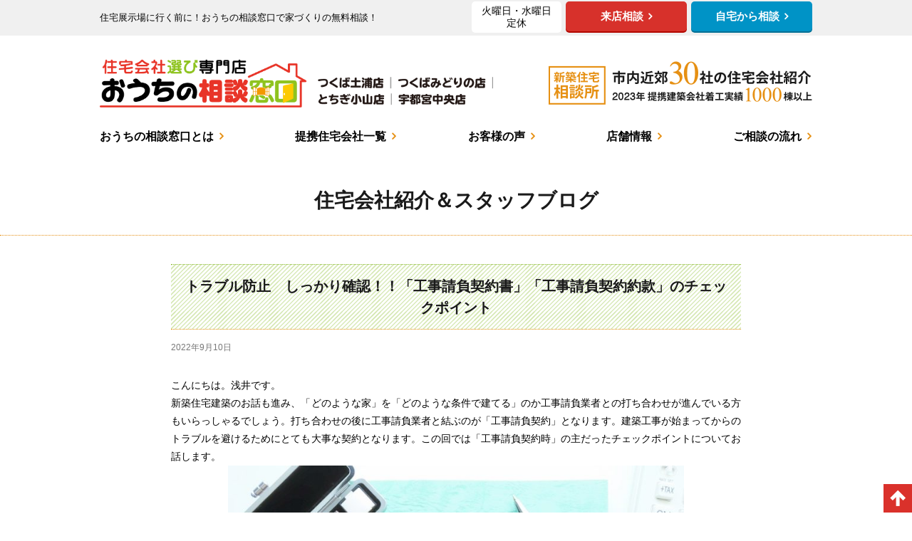

--- FILE ---
content_type: text/html; charset=UTF-8
request_url: https://www.ouchigo.jp/archives/6493.html
body_size: 41536
content:
<!DOCTYPE html>
<html lang="ja" itemscope itemtype="http://schema.org/Organization">
<head>
<!-- Google tag (gtag.js) -->
<script async src="https://www.googletagmanager.com/gtag/js?id=G-ZXKF8YXZH3"></script>
<script>
  window.dataLayer = window.dataLayer || [];
  function gtag(){dataLayer.push(arguments);}
  gtag('js', new Date());

  gtag('config', 'G-ZXKF8YXZH3');
</script>
 
<meta charset="UTF-8" />
<meta name="viewport" content="width=device-width,initial-scale=1.0">
<title>トラブル防止　しっかり確認！！「工事請負契約書」「工事請負契約約款」のチェックポイント | おうちの相談窓口</title>
<meta name="description"  content="家の購入や住宅を建てるならハウスメーカー選び専門のおうちの相談窓口つくば土浦店をご活用ください！ご相談は無料です！注文住宅、新築、平屋、住宅購入に関する情報やお悩みを勉強会やセミナーで学び、住宅展示場へ行っても失敗しない家づくりをしましょう。資金計画や住宅ローン選定、土地探し等幅広い相談内容に対応しています。" />
<link rel="profile" href="https://gmpg.org/xfn/11" />
<link rel="icon" href="https://www.ouchigo.jp/wp/wp-content/themes/ouchi_new/icon/favicon.ico">
<link rel="apple-touch-icon" href="https://www.ouchigo.jp/wp/wp-content/themes/ouchi_new/icon/apple-touch-icon.png">
<!-- slick -->
<link rel="stylesheet" type="text/css" href="https://cdn.jsdelivr.net/npm/slick-carousel@1.8.1/slick/slick.css">
<link rel="stylesheet" type="text/css" href="https://cdn.jsdelivr.net/npm/slick-carousel@1.8.1/slick/slick-theme.css">
<!-- slick -->
<link rel="stylesheet" type="text/css" media="all" href="https://www.ouchigo.jp/wp/wp-content/themes/ouchi_new/style.css?ver25" />
<link rel="stylesheet" href="https://www.ouchigo.jp/wp/wp-content/themes/ouchi_new/style-sp.css?ver11" media="screen and (max-width:670px)">
<link rel="stylesheet" href="https://www.ouchigo.jp/wp/wp-content/themes/ouchi_new/new_design.css">
<link href="https://maxcdn.bootstrapcdn.com/font-awesome/4.7.0/css/font-awesome.min.css" rel="stylesheet" integrity="sha384-wvfXpqpZZVQGK6TAh5PVlGOfQNHSoD2xbE+QkPxCAFlNEevoEH3Sl0sibVcOQVnN" crossorigin="anonymous">
<link href="https://fonts.googleapis.com/css?family=Noto+Sans:400,700" rel="stylesheet">

<!--[if lt IE 9]>
<script src="https://www.ouchigo.jp/wp/wp-content/themes/ouchi_new/js/html5.js" type="text/javascript"></script>
<![endif]-->


<!-- Google Tag Manager -->
<script>(function(w,d,s,l,i){w[l]=w[l]||[];w[l].push({'gtm.start':
new Date().getTime(),event:'gtm.js'});var f=d.getElementsByTagName(s)[0],
j=d.createElement(s),dl=l!='dataLayer'?'&l='+l:'';j.async=true;j.src=
'https://www.googletagmanager.com/gtm.js?id='+i+dl;f.parentNode.insertBefore(j,f);
})(window,document,'script','dataLayer','GTM-MJT5WBN');</script>
<!-- End Google Tag Manager -->

 

<!-- YAHOO Tag Manager -->
<script id="tagjs" type="text/javascript">
  (function () {
    var tagjs = document.createElement("script");
    var s = document.getElementsByTagName("script")[0];
    tagjs.async = true;
    tagjs.src = "//s.yjtag.jp/tag.js#site=yj6Ep6R";
    s.parentNode.insertBefore(tagjs, s);
  }());
</script>
<noscript>
  <iframe src="//b.yjtag.jp/iframe?c=yj6Ep6R" width="1" height="1" frameborder="0" scrolling="no" marginheight="0" marginwidth="0"></iframe>
</noscript>
<!-- End YAHOO Tag Manager -->

<meta name='robots' content='max-image-preview:large' />

<!-- All in One SEO Pack 2.4.5.1 by Michael Torbert of Semper Fi Web Designob_start_detected [-1,-1] -->
<link rel="canonical" href="https://www.ouchigo.jp/archives/6493.html" />
<meta property="og:title" content="トラブル防止　しっかり確認！！「工事請負契約書」「工事請負契約約款」のチェックポイント | おうちの相談窓口" />
<meta property="og:type" content="article" />
<meta property="og:url" content="https://www.ouchigo.jp/archives/6493.html" />
<meta property="og:image" content="https://konan1122.sakura.ne.jp/ouchi/wp/wp-content/plugins/all-in-one-seo-pack/images/default-user-image.png" />
<meta property="og:site_name" content="おうちの相談窓口つくば土浦" />
<meta property="article:published_time" content="2022-09-10T14:42:48Z" />
<meta property="article:modified_time" content="2022-09-10T14:47:01Z" />
<meta name="twitter:card" content="summary" />
<meta name="twitter:title" content="トラブル防止　しっかり確認！！「工事請負契約書」「工事請負契約約款」のチェックポイント | おうちの相談窓口" />
<meta name="twitter:image" content="https://konan1122.sakura.ne.jp/ouchi/wp/wp-content/plugins/all-in-one-seo-pack/images/default-user-image.png" />
			<script type="text/javascript" >
				window.ga=window.ga||function(){(ga.q=ga.q||[]).push(arguments)};ga.l=+new Date;
				ga('create', 'UA-58216592-35', 'auto');
				// Plugins
				
				ga('send', 'pageview');
			</script>
			<script async src="https://www.google-analytics.com/analytics.js"></script>
			<!-- /all in one seo pack -->
<link rel='stylesheet' id='jquery.prettyphoto-css' href='https://www.ouchigo.jp/wp/wp-content/plugins/wp-video-lightbox/css/prettyPhoto.css?ver=6.1.9' type='text/css' media='all' />
<link rel='stylesheet' id='video-lightbox-css' href='https://www.ouchigo.jp/wp/wp-content/plugins/wp-video-lightbox/wp-video-lightbox.css?ver=6.1.9' type='text/css' media='all' />
<link rel='stylesheet' id='wp-block-library-css' href='https://www.ouchigo.jp/wp/wp-includes/css/dist/block-library/style.min.css?ver=6.1.9' type='text/css' media='all' />
<link rel='stylesheet' id='classic-theme-styles-css' href='https://www.ouchigo.jp/wp/wp-includes/css/classic-themes.min.css?ver=1' type='text/css' media='all' />
<style id='global-styles-inline-css' type='text/css'>
body{--wp--preset--color--black: #000000;--wp--preset--color--cyan-bluish-gray: #abb8c3;--wp--preset--color--white: #ffffff;--wp--preset--color--pale-pink: #f78da7;--wp--preset--color--vivid-red: #cf2e2e;--wp--preset--color--luminous-vivid-orange: #ff6900;--wp--preset--color--luminous-vivid-amber: #fcb900;--wp--preset--color--light-green-cyan: #7bdcb5;--wp--preset--color--vivid-green-cyan: #00d084;--wp--preset--color--pale-cyan-blue: #8ed1fc;--wp--preset--color--vivid-cyan-blue: #0693e3;--wp--preset--color--vivid-purple: #9b51e0;--wp--preset--gradient--vivid-cyan-blue-to-vivid-purple: linear-gradient(135deg,rgba(6,147,227,1) 0%,rgb(155,81,224) 100%);--wp--preset--gradient--light-green-cyan-to-vivid-green-cyan: linear-gradient(135deg,rgb(122,220,180) 0%,rgb(0,208,130) 100%);--wp--preset--gradient--luminous-vivid-amber-to-luminous-vivid-orange: linear-gradient(135deg,rgba(252,185,0,1) 0%,rgba(255,105,0,1) 100%);--wp--preset--gradient--luminous-vivid-orange-to-vivid-red: linear-gradient(135deg,rgba(255,105,0,1) 0%,rgb(207,46,46) 100%);--wp--preset--gradient--very-light-gray-to-cyan-bluish-gray: linear-gradient(135deg,rgb(238,238,238) 0%,rgb(169,184,195) 100%);--wp--preset--gradient--cool-to-warm-spectrum: linear-gradient(135deg,rgb(74,234,220) 0%,rgb(151,120,209) 20%,rgb(207,42,186) 40%,rgb(238,44,130) 60%,rgb(251,105,98) 80%,rgb(254,248,76) 100%);--wp--preset--gradient--blush-light-purple: linear-gradient(135deg,rgb(255,206,236) 0%,rgb(152,150,240) 100%);--wp--preset--gradient--blush-bordeaux: linear-gradient(135deg,rgb(254,205,165) 0%,rgb(254,45,45) 50%,rgb(107,0,62) 100%);--wp--preset--gradient--luminous-dusk: linear-gradient(135deg,rgb(255,203,112) 0%,rgb(199,81,192) 50%,rgb(65,88,208) 100%);--wp--preset--gradient--pale-ocean: linear-gradient(135deg,rgb(255,245,203) 0%,rgb(182,227,212) 50%,rgb(51,167,181) 100%);--wp--preset--gradient--electric-grass: linear-gradient(135deg,rgb(202,248,128) 0%,rgb(113,206,126) 100%);--wp--preset--gradient--midnight: linear-gradient(135deg,rgb(2,3,129) 0%,rgb(40,116,252) 100%);--wp--preset--duotone--dark-grayscale: url('#wp-duotone-dark-grayscale');--wp--preset--duotone--grayscale: url('#wp-duotone-grayscale');--wp--preset--duotone--purple-yellow: url('#wp-duotone-purple-yellow');--wp--preset--duotone--blue-red: url('#wp-duotone-blue-red');--wp--preset--duotone--midnight: url('#wp-duotone-midnight');--wp--preset--duotone--magenta-yellow: url('#wp-duotone-magenta-yellow');--wp--preset--duotone--purple-green: url('#wp-duotone-purple-green');--wp--preset--duotone--blue-orange: url('#wp-duotone-blue-orange');--wp--preset--font-size--small: 13px;--wp--preset--font-size--medium: 20px;--wp--preset--font-size--large: 36px;--wp--preset--font-size--x-large: 42px;--wp--preset--spacing--20: 0.44rem;--wp--preset--spacing--30: 0.67rem;--wp--preset--spacing--40: 1rem;--wp--preset--spacing--50: 1.5rem;--wp--preset--spacing--60: 2.25rem;--wp--preset--spacing--70: 3.38rem;--wp--preset--spacing--80: 5.06rem;}:where(.is-layout-flex){gap: 0.5em;}body .is-layout-flow > .alignleft{float: left;margin-inline-start: 0;margin-inline-end: 2em;}body .is-layout-flow > .alignright{float: right;margin-inline-start: 2em;margin-inline-end: 0;}body .is-layout-flow > .aligncenter{margin-left: auto !important;margin-right: auto !important;}body .is-layout-constrained > .alignleft{float: left;margin-inline-start: 0;margin-inline-end: 2em;}body .is-layout-constrained > .alignright{float: right;margin-inline-start: 2em;margin-inline-end: 0;}body .is-layout-constrained > .aligncenter{margin-left: auto !important;margin-right: auto !important;}body .is-layout-constrained > :where(:not(.alignleft):not(.alignright):not(.alignfull)){max-width: var(--wp--style--global--content-size);margin-left: auto !important;margin-right: auto !important;}body .is-layout-constrained > .alignwide{max-width: var(--wp--style--global--wide-size);}body .is-layout-flex{display: flex;}body .is-layout-flex{flex-wrap: wrap;align-items: center;}body .is-layout-flex > *{margin: 0;}:where(.wp-block-columns.is-layout-flex){gap: 2em;}.has-black-color{color: var(--wp--preset--color--black) !important;}.has-cyan-bluish-gray-color{color: var(--wp--preset--color--cyan-bluish-gray) !important;}.has-white-color{color: var(--wp--preset--color--white) !important;}.has-pale-pink-color{color: var(--wp--preset--color--pale-pink) !important;}.has-vivid-red-color{color: var(--wp--preset--color--vivid-red) !important;}.has-luminous-vivid-orange-color{color: var(--wp--preset--color--luminous-vivid-orange) !important;}.has-luminous-vivid-amber-color{color: var(--wp--preset--color--luminous-vivid-amber) !important;}.has-light-green-cyan-color{color: var(--wp--preset--color--light-green-cyan) !important;}.has-vivid-green-cyan-color{color: var(--wp--preset--color--vivid-green-cyan) !important;}.has-pale-cyan-blue-color{color: var(--wp--preset--color--pale-cyan-blue) !important;}.has-vivid-cyan-blue-color{color: var(--wp--preset--color--vivid-cyan-blue) !important;}.has-vivid-purple-color{color: var(--wp--preset--color--vivid-purple) !important;}.has-black-background-color{background-color: var(--wp--preset--color--black) !important;}.has-cyan-bluish-gray-background-color{background-color: var(--wp--preset--color--cyan-bluish-gray) !important;}.has-white-background-color{background-color: var(--wp--preset--color--white) !important;}.has-pale-pink-background-color{background-color: var(--wp--preset--color--pale-pink) !important;}.has-vivid-red-background-color{background-color: var(--wp--preset--color--vivid-red) !important;}.has-luminous-vivid-orange-background-color{background-color: var(--wp--preset--color--luminous-vivid-orange) !important;}.has-luminous-vivid-amber-background-color{background-color: var(--wp--preset--color--luminous-vivid-amber) !important;}.has-light-green-cyan-background-color{background-color: var(--wp--preset--color--light-green-cyan) !important;}.has-vivid-green-cyan-background-color{background-color: var(--wp--preset--color--vivid-green-cyan) !important;}.has-pale-cyan-blue-background-color{background-color: var(--wp--preset--color--pale-cyan-blue) !important;}.has-vivid-cyan-blue-background-color{background-color: var(--wp--preset--color--vivid-cyan-blue) !important;}.has-vivid-purple-background-color{background-color: var(--wp--preset--color--vivid-purple) !important;}.has-black-border-color{border-color: var(--wp--preset--color--black) !important;}.has-cyan-bluish-gray-border-color{border-color: var(--wp--preset--color--cyan-bluish-gray) !important;}.has-white-border-color{border-color: var(--wp--preset--color--white) !important;}.has-pale-pink-border-color{border-color: var(--wp--preset--color--pale-pink) !important;}.has-vivid-red-border-color{border-color: var(--wp--preset--color--vivid-red) !important;}.has-luminous-vivid-orange-border-color{border-color: var(--wp--preset--color--luminous-vivid-orange) !important;}.has-luminous-vivid-amber-border-color{border-color: var(--wp--preset--color--luminous-vivid-amber) !important;}.has-light-green-cyan-border-color{border-color: var(--wp--preset--color--light-green-cyan) !important;}.has-vivid-green-cyan-border-color{border-color: var(--wp--preset--color--vivid-green-cyan) !important;}.has-pale-cyan-blue-border-color{border-color: var(--wp--preset--color--pale-cyan-blue) !important;}.has-vivid-cyan-blue-border-color{border-color: var(--wp--preset--color--vivid-cyan-blue) !important;}.has-vivid-purple-border-color{border-color: var(--wp--preset--color--vivid-purple) !important;}.has-vivid-cyan-blue-to-vivid-purple-gradient-background{background: var(--wp--preset--gradient--vivid-cyan-blue-to-vivid-purple) !important;}.has-light-green-cyan-to-vivid-green-cyan-gradient-background{background: var(--wp--preset--gradient--light-green-cyan-to-vivid-green-cyan) !important;}.has-luminous-vivid-amber-to-luminous-vivid-orange-gradient-background{background: var(--wp--preset--gradient--luminous-vivid-amber-to-luminous-vivid-orange) !important;}.has-luminous-vivid-orange-to-vivid-red-gradient-background{background: var(--wp--preset--gradient--luminous-vivid-orange-to-vivid-red) !important;}.has-very-light-gray-to-cyan-bluish-gray-gradient-background{background: var(--wp--preset--gradient--very-light-gray-to-cyan-bluish-gray) !important;}.has-cool-to-warm-spectrum-gradient-background{background: var(--wp--preset--gradient--cool-to-warm-spectrum) !important;}.has-blush-light-purple-gradient-background{background: var(--wp--preset--gradient--blush-light-purple) !important;}.has-blush-bordeaux-gradient-background{background: var(--wp--preset--gradient--blush-bordeaux) !important;}.has-luminous-dusk-gradient-background{background: var(--wp--preset--gradient--luminous-dusk) !important;}.has-pale-ocean-gradient-background{background: var(--wp--preset--gradient--pale-ocean) !important;}.has-electric-grass-gradient-background{background: var(--wp--preset--gradient--electric-grass) !important;}.has-midnight-gradient-background{background: var(--wp--preset--gradient--midnight) !important;}.has-small-font-size{font-size: var(--wp--preset--font-size--small) !important;}.has-medium-font-size{font-size: var(--wp--preset--font-size--medium) !important;}.has-large-font-size{font-size: var(--wp--preset--font-size--large) !important;}.has-x-large-font-size{font-size: var(--wp--preset--font-size--x-large) !important;}
.wp-block-navigation a:where(:not(.wp-element-button)){color: inherit;}
:where(.wp-block-columns.is-layout-flex){gap: 2em;}
.wp-block-pullquote{font-size: 1.5em;line-height: 1.6;}
</style>
<link rel='stylesheet' id='pz-linkcard-css' href='//www.ouchigo.jp/wp/wp-content/uploads/pz-linkcard/style.css?ver=2.4.7.22' type='text/css' media='all' />
<link rel='stylesheet' id='mts_simple_booking_front_css-css' href='https://www.ouchigo.jp/wp/wp-content/plugins/mts-simple-booking-c/css/mtssb-front.css?ver=6.1.9' type='text/css' media='all' />
<script>if (document.location.protocol != "https:") {document.location = document.URL.replace(/^http:/i, "https:");}</script><script type='text/javascript' src='https://www.ouchigo.jp/wp/wp-includes/js/jquery/jquery.min.js?ver=3.6.1' id='jquery-core-js'></script>
<script type='text/javascript' src='https://www.ouchigo.jp/wp/wp-includes/js/jquery/jquery-migrate.min.js?ver=3.3.2' id='jquery-migrate-js'></script>
<script type='text/javascript' src='https://www.ouchigo.jp/wp/wp-content/plugins/wp-video-lightbox/js/jquery.prettyPhoto.min.js?ver=3.1.6' id='jquery.prettyphoto-js'></script>
<script type='text/javascript' id='video-lightbox-js-extra'>
/* <![CDATA[ */
var vlpp_vars = {"prettyPhoto_rel":"wp-video-lightbox","animation_speed":"fast","slideshow":"5000","autoplay_slideshow":"false","opacity":"0.80","show_title":"true","allow_resize":"true","allow_expand":"true","default_width":"640","default_height":"480","counter_separator_label":"\/","theme":"pp_default","horizontal_padding":"20","hideflash":"false","wmode":"opaque","autoplay":"false","modal":"false","deeplinking":"false","overlay_gallery":"true","overlay_gallery_max":"30","keyboard_shortcuts":"true","ie6_fallback":"true"};
/* ]]> */
</script>
<script type='text/javascript' src='https://www.ouchigo.jp/wp/wp-content/plugins/wp-video-lightbox/js/video-lightbox.js?ver=3.1.6' id='video-lightbox-js'></script>
<script>
            WP_VIDEO_LIGHTBOX_VERSION="1.8.5";
            WP_VID_LIGHTBOX_URL="https://www.ouchigo.jp/wp/wp-content/plugins/wp-video-lightbox";
                        function wpvl_paramReplace(name, string, value) {
                // Find the param with regex
                // Grab the first character in the returned string (should be ? or &)
                // Replace our href string with our new value, passing on the name and delimeter

                var re = new RegExp("[\?&]" + name + "=([^&#]*)");
                var matches = re.exec(string);
                var newString;

                if (matches === null) {
                    // if there are no params, append the parameter
                    newString = string + '?' + name + '=' + value;
                } else {
                    var delimeter = matches[0].charAt(0);
                    newString = string.replace(re, delimeter + name + "=" + value);
                }
                return newString;
            }
            </script>	


</head>
<body data-rsssl=1 class="post-template-default single single-post postid-6493 single-format-standard">
<div id="TO"></div>
<div id="wrapper" class="hfeed">
	<header id="header">
		<div id="masthead">
			<div id="branding" role="banner">
				<div class="headerTop">
					<div class="inner">
						<h1 id="site-description"><span class="site-description-txt" style="line-height: 50px;">住宅展示場に行く前に！おうちの相談窓口で家づくりの無料相談！</span><span class="site-description-img"><a href="https://www.ouchigo.jp"><img src="https://www.ouchigo.jp/wp/wp-content/themes/ouchi_new/images/logo_low_new.png" alt="おうちの相談窓口 つくば土浦店"></a></span></h1>

						<!--
						<div class="headerTel">
							<p class="h_tel_shopName">つくば<br>土浦店</p>
							<div class="h_tel_content">
								<a href="tel:0120-900-482" itemprop="telephone">0120-900-482</a><span>10:00～18:00(水曜定休)</span>
							</div>
						</div>
						<div class="headerTel">
							<p class="h_tel_shopName">とちぎ<br>小山店</p>
							<div class="h_tel_content">
								<a href="tel:0120-900-521" itemprop="telephone">0120-900-521</a><span>10:00～18:00(水曜定休)</span>
							</div>
						</div>
						-->
						
						<ul class="htbtn">
							<li class="holiday">火曜日・水曜日<br>定休</li>
							<li><a href="https://www.ouchigo.jp/seminar-reservation"><span>来店相談</span></a></li>
							<li><a href="https://www.ouchigo.jp/online-consultation"><span>自宅から相談</span></a></li>
						</ul>
					</div>
				</div><!-- end headerTop -->
				<div class="inner headerLogo">
					<!-- <div id="h_bg"></div> -->
										<h2 id="site-title">
						<span>
							<a href="https://www.ouchigo.jp" title="おうちの相談窓口" rel="home">おうちの相談窓口</a>
						</span>
					</h2>

					<div id="h_area">
						<img src="https://www.ouchigo.jp/wp/wp-content/themes/ouchi_new/images/bnr_header01.png" alt="［新築住宅 相談所］市内近郊30社の住宅会社紹介 2017年 提携建築会社着工実績1000棟以上" width="370" height="61" />
					</div>
				</div><!-- .inner -->
			</div><!-- #branding -->
			<div id="access" role="navigation">
				<div class="inner">
		  			<div class="skip-link screen-reader-text"><a href="#content" title="Skip to content">Skip to content</a></div>
						<div class="menu-header"><ul id="menu-g_nav_2018" class="menu"><li id="menu-item-895" class="menu-item menu-item-type-post_type menu-item-object-page menu-item-895"><a href="https://www.ouchigo.jp/about">おうちの相談窓口とは</a></li>
<li id="menu-item-897" class="menu-item menu-item-type-post_type menu-item-object-page menu-item-897"><a href="https://www.ouchigo.jp/tieup">提携住宅会社一覧</a></li>
<li id="menu-item-12828" class="menu-item menu-item-type-post_type menu-item-object-page menu-item-12828"><a href="https://www.ouchigo.jp/testimonial">お客様の声</a></li>
<li id="menu-item-4800" class="menu-item menu-item-type-custom menu-item-object-custom menu-item-home menu-item-4800"><a href="https://www.ouchigo.jp/#t-shop">店舗情報</a></li>
<li id="menu-item-898" class="menu-item menu-item-type-post_type menu-item-object-page menu-item-898"><a href="https://www.ouchigo.jp/flow">ご相談の流れ</a></li>
</ul></div>			</div><!-- .inner -->
		</div><!-- #access -->



		</div><!-- #masthead -->
	</header><!-- #header -->
	
	<div id="main">



<h3 class="entry-title p-title">
		 住宅会社紹介＆スタッフブログ<span>blog</span></h3>

	
		<div id="container" class="one-column">
			<div id="content" role="main">
				<div class="inner">
					<div class="w800">
						
				

<div id="post-6493" class="post-6493 post type-post status-publish format-standard hentry category-blog">
					
					
					<h3 class="entry-title single-title study_co">トラブル防止　しっかり確認！！「工事請負契約書」「工事請負契約約款」のチェックポイント</h3>

					<div class="entry-meta study_co">
						<span class="entry-date date updated"><span class="meta-prep meta-prep-author">Posted on</span> <a href="https://www.ouchigo.jp/archives/6493.html" title="2:42 PM" rel="bookmark"><span class="entry-date">2022年9月10日</span></a> <span class="meta-sep">by</span> <span class="author vcard"><a class="url fn n" href="https://www.ouchigo.jp/archives/author/ouchi" title="View all posts by ouchi">ouchi</a></span></span>
					</div><!-- .entry-meta -->

					<div class="entry-content">
						<p>こんにちは。浅井です。<br />
新築住宅建築のお話も進み、「どのような家」を「どのような条件で建てる」のか工事請負業者との打ち合わせが進んでいる方もいらっしゃるでしょう。打ち合わせの後に工事請負業者と結ぶのが「工事請負契約」となります。建築工事が始まってからのトラブルを避けるためにとても大事な契約となります。この回では「工事請負契約時」の主だったチェックポイントについてお話します。<br />
<a href="https://www.ouchigo.jp/wp/wp-content/uploads/2022/09/24528463_m.jpg"><img decoding="async" class="aligncenter size-large wp-image-6494" src="https://www.ouchigo.jp/wp/wp-content/uploads/2022/09/24528463_m-1024x682.jpg" alt="" width="640" height="426" srcset="https://www.ouchigo.jp/wp/wp-content/uploads/2022/09/24528463_m-1024x682.jpg 1024w, https://www.ouchigo.jp/wp/wp-content/uploads/2022/09/24528463_m-300x200.jpg 300w, https://www.ouchigo.jp/wp/wp-content/uploads/2022/09/24528463_m-768x512.jpg 768w, https://www.ouchigo.jp/wp/wp-content/uploads/2022/09/24528463_m-1536x1023.jpg 1536w, https://www.ouchigo.jp/wp/wp-content/uploads/2022/09/24528463_m.jpg 1920w" sizes="(max-width: 640px) 100vw, 640px" /></a><br />
<strong><span style="color: #008000;">工事請負契約の時に次のことをチェックしてくださいね。</span></strong><br />
<span style="color: #0000ff;">「工事請負契約書」</span>の他に<span style="color: #0000ff;">「工事請負契約約款」</span>があるかどうか確認します。<br />
「工事請負契約約款」ではトラブルを防止するために「工事請負契約書」では示しきれない詳細な条項が記載された取り決めのことです。「約款」を用意しない業者はキケンです！！</p>
<p>では、初めに<strong><span style="color: #339966;">「工事請負契約書」のチェックポイント</span></strong>です。<br />
①注文者・工事請負者・工事管理者・建設工事場所・工事請負代金・着工日・完成日・引渡し日が記載されていますか？<br />
②注文住宅の建築代金は〈契約時〉〈着工時〉〈上棟時〉〈引渡し時〉等数回に分けて支払うことがほとんどですが、支払いスケジュールと金額は明確になっていますか？<br />
③工事請負契約後に住宅ローンの融資が下りなかった場合に「この契約を白紙にしますよ」という「住宅ローンの特約」が付いていますか？加えて〈融資を申し込む金融機関名〉〈支店名〉〈借入額〉〈金利〉〈借入期間〉〈融資承認が下りるまでの期限〉など詳細に記載されていますか？もし、ここで金融機関名が明らかになっておらず「金融機関」としか記載されていなかったとしたら、審査の通る金融機関の金利が高かったとしても「審査が通る以上は、そこでお金を借りて払ってね」ということになり、不本意な金融機関で住宅ローンを組み、建築をすることになってしまいますので要注意です。</p>
<p>次に<strong><span style="color: #339966;">「工事請負契約約款」のチェックポイント</span></strong>です。<br />
①契約の解除と違約金について記載がありますか？<br />
②施工の技術基準について、図面や仕様書に表記されていない工事請負業者の基準や建築基準法・関係法令を遵守することなどを取り決めた記載がありますか？<br />
③着工から完成に至るまでの工事の流れが記載されていますか？<br />
④仕様書や平面図・立面図などの設計図面と現場の状況が適合しない場合にどのように対応していくかの取り決めが記載されていますか？また、請負者のミスであれば、その補修やそれによる工期の遅れなどの負担についても取り決めがなされていますか？<br />
⑤注文住宅を建てる際は、主要構造部に瑕疵が見つかった場合、最低10年間保証を付けることが法律で義務付けられていますが、その記載はありますか？（瑕疵担保責任）<br />
⑥引き渡しが終わるまで火災などで建築中の建物に被害が生じたの場合、請負会社が責任を持つのが一般的ですが、台風や地震などの自然災害の場合は施主負担となるケースも多いので負担割合等を明確にしておきましょう。<br />
⑦工事中に通行人にケガを負わせてしまったり、隣家に被害を与えてしまった場合について請負者が責任を負うということが明確になっているか確認をしましょう。<br />
⑧建築基準法に基づく完成検査を受けて検査証の交付を受けること、施主による検査を行う機会を設けること、またホームインスペクション等第三者の完成検査を許可することの記載があるか確認しましょう。</p>
<p>＊<span style="color: #0000ff;">「どのような家」</span>を<span style="color: #0000ff;">「どのような条件」</span>で建てるのかは、請負契約前に行われる請負者との入念な打ち合わせで決まるといっても過言ではありません。とても重要になりますので契約前に十分に打ち合わせをしましょう。<br />
＊上記、チェックポイントの記載がない場合は請負者と十分に話し合い、<span style="color: #0000ff;">取り決めをして記載</span>してもらいましょう。<br />
＊「工事請負契約書」「工事請負契約約款」とも<span style="color: #0000ff;">十分に納得してから署名・捺印</span>をしましょう。</p>
<p>※当店のコロナウイルス対策<br />
●面談は完全予約制です。<br />
同一時間お客様１組にスタッフ１名で対応致します。<br />
●面談後は机・椅子・文具等の消毒をしております。<br />
●密閉空間にならないよう換気を行います。<br />
●スタッフは全員マスク着用でご対応致します。</p>
											</div><!-- .entry-content -->


					<div class="entry-utility">
						<span class="entry-date date updated">This entry was posted in <a href="https://www.ouchigo.jp/archives/category/blog" rel="category tag">住宅会社紹介＆スタッフブログ</a>. Bookmark the <a href="https://www.ouchigo.jp/archives/6493.html" title="Permalink to トラブル防止　しっかり確認！！「工事請負契約書」「工事請負契約約款」のチェックポイント" rel="bookmark">permalink</a>.</span>
											</div><!-- .entry-utility -->
				</div><!-- #post-## -->

				<div id="nav-below" class="navigation">
					<div class="nav-previous"><a href="https://www.ouchigo.jp/archives/6477.html" rel="prev"><span class="meta-nav">&larr;</span> Back</a></div>
					<div class="nav-next"><a href="https://www.ouchigo.jp/archives/6344.html" rel="next">Next <span class="meta-nav">&rarr;</span></a></div>
				</div><!-- #nav-below -->


					
					</div><!-- #w800 -->
				</div><!-- #inner -->
			</div><!-- #content -->
		</div><!-- #container -->

</div><!-- #main -->



<footer id="footer" role="contentinfo">
	<div class="toTop"><a href="#TO"><img src="https://www.ouchigo.jp/wp/wp-content/themes/ouchi_new/images/toTop.png" alt="ページ先頭へ戻る" width="40" height="40" /></a></div>
	
		<div class="bread pc">
		<div class="inner">
			<ul class="breadcrumbs">
<li><a href="" rel="home">ホーム</a></li>
	<li><a href="https://www.ouchigo.jp/archives/category/blog" rel="category tag">住宅会社紹介＆スタッフブログ</a></li>
	<li>トラブル防止　しっかり確認！！「工事請負契約書」「工事請負契約約款」のチェックポイント</li>
</ul>
		</div><!-- #inner -->
	</div>
	
	<p class="f_copy">住宅会社の見学会や住宅展示場へ行く前に是非、一度お問い合わせください。</p>
	<div class="f_btn">
		<div class="inner">
			<ul>
				<li class="f_btn_study"><a href="https://www.ouchigo.jp/seminar-reservation">来店相談</a></li>
				<li class="f_btn_study"><a href="https://www.ouchigo.jp/online-consultation">自宅から相談</a></li>
			</ul>
		</div>
	</div>
	<div class="inner">
		<div class="f_tel">
            <p class="telTit">お電話でのお問い合わせはこちら<br><span>火曜日・水曜日 定休</span></p>
            <div class="telItems">
                <ul>
                    <li>
                        <p>おうちの相談窓口<br>つくば土浦店</p>
                        <a href="tel:0120900482" itemprop="telephone">0120-900-482</a>
                        <span>受付時間｜10:00～18:00</span>
                    </li>
                    <li>
                        <p>おうちの相談窓口<br>つくばみどりの店</p>
                        <a href="tel:0120900482" itemprop="telephone">0120-900-482</a>
                        <span>受付時間｜10:00～18:00</span>
                    </li>
                    <li>
                        <p>おうちの相談窓口<br>とちぎ小山店</p>
                        <a href="tel:0120900521" itemprop="telephone">0120-900-521</a>
                        <span>受付時間｜10:00～18:00</span>
                    </li>
                    <li>
                        <p>おうちの相談窓口<br>宇都宮中央店</p>
                        <a href="tel:0120900482" itemprop="telephone">0120-900-482</a>
                        <span>受付時間｜10:00～18:00</span>
                    </li>
                </ul>
            </div>
		</div>
	</div>

	<div id="f_nav">
		<div class="inner">
		<div class="f_nav01">
			<img src="https://www.ouchigo.jp/wp/wp-content/themes/ouchi_new/images/logo_3_new.png" alt="おうちの相談窓口つくば土浦" width="220" height="94" />
		</div>
		<div class="f_nav02">
			<dl>
				<dt><a href="https://www.ouchigo.jp/store">おうちの相談窓口 つくば土浦店</a></dt>
				<dd>〒305-0033<br>
					茨城県つくば市東新井24-3 コナンビル3F</dd>
			</dl>
			<dl>
				<dt><a href="https://www.ouchigo.jp/midorino">おうちの相談窓口 つくばみどりの店</a></dt>
				<dd>〒305-0881<br>
                    茨城県つくば市みどりの2丁目9番地8</dd>
			</dl>
			<dl>
				<dt><a href="https://www.ouchigo.jp/oyama">おうちの相談窓口 とちぎ小山店</a></dt>
				<dd>〒323-0829<br>
					栃木県小山市東城南1-27-22<br>
					小山第2大地ビル1F</dd>
			</dl>
			<dl>
				<dt><a href="https://www.ouchigo.jp/utsunomiya">おうちの相談窓口 宇都宮中央店</a></dt>
				<dd>〒321-0942<br>
                    栃木県宇都宮市峰2-4-5<br>
                    101・102号室</dd>
			</dl>
		</div>
		<div class="f_nav03">
			<h4>サイトマップ</h4>
			<div class="menu-header"><ul id="menu-f_nav_2018" class="menu"><li id="menu-item-901" class="menu-item menu-item-type-post_type menu-item-object-page menu-item-home menu-item-901"><a href="https://www.ouchigo.jp/">Home</a></li>
<li id="menu-item-907" class="menu-item menu-item-type-post_type menu-item-object-page menu-item-907"><a href="https://www.ouchigo.jp/company">会社概要</a></li>
<li id="menu-item-904" class="menu-item menu-item-type-post_type menu-item-object-page menu-item-904"><a href="https://www.ouchigo.jp/about">おうちの相談窓口とは</a></li>
<li id="menu-item-906" class="menu-item menu-item-type-post_type menu-item-object-page menu-item-906"><a href="https://www.ouchigo.jp/tieup">提携住宅会社一覧</a></li>
<li id="menu-item-12826" class="menu-item menu-item-type-post_type menu-item-object-page menu-item-12826"><a href="https://www.ouchigo.jp/testimonial">お客様の声</a></li>
<li id="menu-item-908" class="menu-item menu-item-type-post_type menu-item-object-page current_page_parent menu-item-908"><a href="https://www.ouchigo.jp/news">新着情報・ニュース</a></li>
<li id="menu-item-910" class="menu-item menu-item-type-post_type menu-item-object-page menu-item-910"><a href="https://www.ouchigo.jp/contents/housing-loan">住宅ローンについて</a></li>
<li id="menu-item-909" class="menu-item menu-item-type-post_type menu-item-object-page menu-item-909"><a href="https://www.ouchigo.jp/flow">ご相談の流れ</a></li>
<li id="menu-item-913" class="menu-item menu-item-type-post_type menu-item-object-page menu-item-913"><a href="https://www.ouchigo.jp/question">よくある質問</a></li>
<li id="menu-item-911" class="menu-item menu-item-type-post_type menu-item-object-page menu-item-911"><a href="https://www.ouchigo.jp/contents/timing">家を買うタイミング</a></li>
<li id="menu-item-912" class="menu-item menu-item-type-post_type menu-item-object-page menu-item-912"><a href="https://www.ouchigo.jp/contents/knowledge">一軒家の基礎知識</a></li>
<li id="menu-item-998" class="menu-item menu-item-type-post_type menu-item-object-page menu-item-998"><a href="https://www.ouchigo.jp/contents/customhome">注文住宅とは</a></li>
<li id="menu-item-1975" class="menu-item menu-item-type-post_type menu-item-object-page menu-item-1975"><a href="https://www.ouchigo.jp/fp">住宅購入用資金計画</a></li>
<li id="menu-item-916" class="menu-item menu-item-type-post_type menu-item-object-page menu-item-916"><a href="https://www.ouchigo.jp/privacy-policy">プライバシーポリシー</a></li>
<li id="menu-item-915" class="menu-item menu-item-type-post_type menu-item-object-page menu-item-915"><a href="https://www.ouchigo.jp/store">つくば土浦店</a></li>
<li id="menu-item-6963" class="menu-item menu-item-type-post_type menu-item-object-page menu-item-6963"><a href="https://www.ouchigo.jp/midorino">つくばみどりの店</a></li>
<li id="menu-item-1905" class="menu-item menu-item-type-post_type menu-item-object-page menu-item-1905"><a href="https://www.ouchigo.jp/oyama">とちぎ小山店</a></li>
<li id="menu-item-11291" class="menu-item menu-item-type-post_type menu-item-object-page menu-item-11291"><a href="https://www.ouchigo.jp/utsunomiya">宇都宮中央店</a></li>
<li id="menu-item-903" class="menu-item menu-item-type-taxonomy menu-item-object-category menu-item-903"><a href="https://www.ouchigo.jp/archives/category/study">勉強会一覧</a></li>
<li id="menu-item-4799" class="menu-item menu-item-type-taxonomy menu-item-object-category menu-item-4799"><a href="https://www.ouchigo.jp/archives/category/studyscene">勉強会の風景</a></li>
<li id="menu-item-917" class="menu-item menu-item-type-post_type menu-item-object-page menu-item-917"><a href="https://www.ouchigo.jp/legal">ご利用に際して</a></li>
</ul></div>		</div>
		</div><!-- inner -->
	</div><!-- f_nav -->
	<div class="copyright">&copy;2021 おうちの相談窓口 つくば土浦店 つくばみどりの店 とちぎ小山店 宇都宮中央店</div>
</footer><!-- #footer -->

</div><!-- #wrapper -->



<script src="//ajax.googleapis.com/ajax/libs/jquery/1.11.0/jquery.min.js"></script>
<script type="text/javascript" src="//code.jquery.com/ui/1.10.3/jquery-ui.min.js"></script>
<script src="//ajax.googleapis.com/ajax/libs/jqueryui/1/i18n/jquery.ui.datepicker-ja.min.js"></script>
<script>
	$(function() {
	$('#datepicker1').datepicker({dateFormat: 'yy-mm-dd',minDate: new Date() });
	});
	$(function() {
	$('#datepicker2').datepicker({dateFormat: 'yy-mm-dd',minDate: new Date() });
	});
	$('#target_date').datepicker();
	$('#target_date').datepicker();
</script>
<script>
	$(function() {
  var $win = $(window),
      $main = $('#main'),
      $nav = $('#access'),
      $header = $('.headerLogo'),
      $top = $('.headerTop'),
      $plus = 36,
      navHeight = $header.outerHeight(),
      navPos = $header.offset().top + $plus,
      fixedClass = 'is-fixed';
      fixedClassTop = 'is-fixed-top';

  $win.on('load scroll', function() {
    var value = $(this).scrollTop();
    if ( value > navPos ) {
      $nav.addClass(fixedClass);
      $top.addClass(fixedClassTop);
      $main.css('margin-top', '60px');
      $('.is-fixed-top .site-description-img').fadeIn('slow');
      $('.is-fixed-top .site-description-txt').fadeOut('slow');
    } else {
      $nav.removeClass(fixedClass);
      $top.removeClass(fixedClassTop);
      $top.addClass('is-fixed-non');
      $main.css('margin-top', '0');
      $('.is-fixed-non .site-description-img').fadeOut('slow');
      $('.is-fixed-non .site-description-txt').fadeIn('slow');
    }
  });
});
</script>
<script type="text/javascript" src="//cdn.jsdelivr.net/npm/slick-carousel@1.8.1/slick/slick.min.js"></script>
<script type="text/javascript" src="https://www.ouchigo.jp/wp/wp-content/themes/ouchi_new/js/common.js"></script>
<script src="https://www.ouchigo.jp/wp/wp-content/themes/ouchi_new/js/my.js"></script>
<script src="https://www.ouchigo.jp/wp/wp-content/themes/ouchi_new/js/jquery.bxslider.js?ver10"></script>
<script src="https://www.ouchigo.jp/wp/wp-content/themes/ouchi_new/js/ofi.min.js"></script>
<script>
  objectFitImages('img.object-fit-img');
</script>

<script>
	$(function(){
    		if($('.mw_wp_form_confirm,.mw_wp_form_complete').length){
        		$(".postnotes,.study_co").hide();
			$(".p_co_title").css("margin-top","0");
    		}
	});
</script>

<script type="text/javascript">
if ((navigator.userAgent.indexOf('iPhone') > 0) || navigator.userAgent.indexOf('iPod') > 0 || navigator.userAgent.indexOf('Android') > 0) {
        document.write('<meta name="viewport" content="width=device-width,user-scalable=yes,maximum-scale=2">');
    }else{
        document.write('<meta name="viewport" content="width=1060,user-scalable=yes,maximum-scale=2">');
    }
</script>



<!--20191202/start-->
<script async>
ytag({
  "type":"yjad_retargeting",
  "config":{
    "yahoo_retargeting_id": "DMNA3WGNPZ",
    "yahoo_retargeting_label": "",
    "yahoo_retargeting_page_type": "",
    "yahoo_retargeting_items":[
      {item_id: 'i1', category_id: '', price: '', quantity: ''},
      {item_id: 'i2', category_id: '', price: '', quantity: ''},
      {item_id: 'i3', category_id: '', price: '', quantity: ''}
    ]
  }
});
</script>
<!--20191202/end-->
</body>
</html>


--- FILE ---
content_type: text/css
request_url: https://www.ouchigo.jp/wp/wp-content/themes/ouchi_new/style.css?ver25
body_size: 113360
content:
@charset "UTF-8";
/*
Theme Name: おうちの相談窓口 New
Theme URI: https://ouchigo.jp/
Description: おうちの相談窓口 2018年リニューアルver
Author: konan hanbai
Author URI: https://www.konanhanbai.jp/
Version: 1.0
*/
a, abbr, acronym, address, applet, b, big, blockquote, body, caption, center, cite, code, dd, del, dfn, div, dl, dt, em, fieldset, font, form, h1, h2, h3, h4, h5, h6, html, i, iframe, img, ins, kbd, label, legend, li, object, ol, p, pre, q, s, samp, small, span, strike, strong, sub, sup, table, tbody, td, tfoot, th, thead, tr, tt, u, ul, var {
  background: transparent;
  border: 0;
  margin: 0;
  padding: 0;
  vertical-align: baseline
}
html {
  font-size: 62.5%
}
body, html {
  -webkit-text-size-adjust: 100%;
  -moz-text-size-adjust: 100%;
  -ms-text-size-adjust: 100%;
  -o-text-size-adjust: 100%;
  width: 100%;
  height: 100%
}
body {
  line-height: 1;
  position: relative;
  text-size-adjust: 100%;
  -webkit-font-smoothing: antialiased;
  font-smoothing: antialiased
}
h1, h2, h3, h4, h5, h6 {
  clear: both;
  font-weight: 400
}
ol, ul {
  list-style: none
}
blockquote {
  quotes: none
}
blockquote:after, blockquote:before {
  content: '';
  content: none
}
del {
  text-decoration: line-through
}
table {
  border-collapse: collapse;
  border-spacing: 0
}
a img {
  border: 0
}
.page img:hover {
  opacity: 1
}
:after, :before {
  -webkit-box-sizing: border-box;
  -moz-box-sizing: border-box;
  box-sizing: border-box
}
span.orange_b {
  color: #ef8200
}
span.bold, span.orange_b {
  font-weight: 700
}
.bold {
  font-weight: 700
}
#content p.annotation, .f_13 {
  font-size: 13px;
  font-size: 1.3rem
}
.pc {
  display: block
}
.br-sp, .sp, .tb {
  display: none
}
.br-pc {
  display: block
}
.fff {
  color: #fff !important
}
.m0 {
  margin-bottom: 0 !important
}
.m10 {
  margin-bottom: 10px
}
.m15 {
  margin-bottom: 15px
}
.m18 {
  margin-bottom: 18px
}
.m20 {
  margin-bottom: 20px
}
.m25 {
  margin-bottom: 25px
}
.m30 {
  margin-bottom: 30px
}
.m40 {
  margin-bottom: 40px
}
.m50 {
  margin-bottom: 50px
}
.m60 {
  margin-bottom: 60px
}
.m65 {
  margin-bottom: 65px
}
.m70 {
  margin-bottom: 70px
}
.m75 {
  margin-bottom: 75px
}
.m80 {
  margin-bottom: 5pc
}
.m90 {
  margin-bottom: 90px
}
.m95 {
  margin-bottom: 95px
}
.m100 {
  margin-bottom: 75pt
}
.m110 {
  margin-bottom: 110px
}
.m120 {
  margin-bottom: 90pt
}
.m130 {
  margin-bottom: 130px
}
.m140 {
  margin-bottom: 140px
}
.m150 {
  margin-bottom: 150px
}
.m160 {
  margin-bottom: 10pc
}
.m180 {
  margin-bottom: 180px
}
.m190 {
  margin-bottom: 190px
}
.mt-5 {
  margin-top: -.5em
}
.mt25 {
  margin-top: 25px
}
.mt310 {
  margin-top: 310px
}
.mt450 {
  margin-top: 450px
}
.mt60 {
  margin-top: 60px
}
.ml30 {
  margin-left: 30px
}
.ml100 {
  margin-left: 75pt
}
.mr0 {
  margin-right: 0 !important
}
.mr10 {
  margin-right: 10px
}
.mr20 {
  margin-right: 20px
}
.mr30 {
  margin-right: 30px
}
.mr50 {
  margin-right: 50px
}
.mr60 {
  margin-right: 60px
}
.pt270 {
  padding-top: 270px
}
.line-1 {
  line-height: 1 !important
}
.line-2 {
  padding-left: 1em;
  text-indent: -1em
}
.left {
  float: left
}
.right {
  float: right
}
.clear {
  clear: both;
  display: block
}
.relative {
  position: relative
}
.absolute {
  position: absolute
}
.text-left {
  text-align: left
}
.text-right {
  text-align: right
}
.text-center {
  text-align: center
}
.justify {
  text-align: justify;
  text-justify: inter-ideograph;
  font-feature-settings: swsh\ 1
}
.hr {
  clear: both;
  border-top: 1px solid #ccc
}
#content p.text-center {
  text-align: center
}
article, section {
  display: block
}
.article, .section {
  margin-bottom: 5;
  display: block;
  overflow: hidden
}
#container {
  float: left;
  margin: 0 -15pc 0 0;
  width: 100%
}
#content {
  margin: 0 282px 0 0
}
.home #content {
  margin: 0
}
#primary, #secondary {
  float: right;
  overflow: hidden;
  width: 220px
}
#secondary {
  clear: right
}
#footer {
  clear: both;
  width: 100%
}
#primary {
  margin-bottom: 75pt
}
.one-column #content {
  margin: 0 auto;
  width: 100%
}
.single-attachment #content {
  margin: 0 auto;
  width: 900px
}
body {
  font-family: メイリオ, Hiragino Kaku Gothic Pro, ヒラギノ角ゴ Pro W3, Meiryo, MS PGothic, ＭＳ\ Ｐゴシック, Arial, sans-serif
}
.inner {
  width: 750pt;
  padding: 0 20px
}
.inner, .w800 {
  margin: 0 auto;
  display: block;
  clear: both;
  position: relative
}
.w800 {
  width: 50pc
}
.inner:after, .w800:after {
  content: "";
  overflow: hidden;
  clear: both;
  visibility: hidden;
  height: 0;
  display: block
}
body {
  background: #fff
}
body, input, textarea {
  color: #000;
  font-size: 14px;
  font-size: 1.4rem;
  line-height: 24px
}
hr {
  background-color: #e7e7e7;
  border: 0;
  clear: both;
  height: 1px;
  margin-bottom: 18px
}
p {
  margin-bottom: 1.8em
}
ul {
  list-style: none
}
ol {
  list-style: decimal;
  margin: 0 0 18px 1.5em
}
ol ol {
  list-style: upper-alpha
}
ol ol ol {
  list-style: lower-roman
}
ol ol ol ol {
  list-style: lower-alpha
}
ol ol, ol ul, ul ol, ul ul {
  margin-bottom: 0
}
li {
  list-style: none
}
dl {
  margin: 0 0 24px
}
dt {
  font-weight: 700
}
dd {
  margin-bottom: 18px
}
b {
  font-weight: 700
}
em {
  font-style: normal;
  color: #da312b
}
big {
  font-size: 131.25%
}
ins {
  background: #ffc;
  text-decoration: none
}
blockquote {
  font-style: italic;
  padding: 0 3em
}
blockquote cite, blockquote em, blockquote i {
  font-style: normal
}
pre {
  background: #f7f7f7;
  color: #222;
  line-height: 18px;
  margin-bottom: 18px;
  overflow: auto;
  padding: 1.5em
}
abbr, acronym {
  border-bottom: 1px dotted #666;
  cursor: help
}
sub, sup {
  height: 0;
  line-height: 1;
  position: relative;
  vertical-align: baseline
}
sup {
  bottom: 1ex
}
sub {
  top: .5ex
}
small {
  font-size: smaller
}
input[type=email], input[type=number], input[type=password], input[type=tel], input[type=text], input[type=url], textarea {
  background: #fff;
  border: 1px solid #ccc;
  box-shadow: inset 1px 1px 1px rgba(0, 0, 0, .1);
  -moz-box-shadow: inset 1px 1px 1px rgba(0, 0, 0, .1);
  -webkit-box-shadow: inset 1px 1px 1px rgba(0, 0, 0, .1);
  padding: 2px
}
a, a:active, a:hover, a:link, a:visited {
  color: #000;
  text-decoration: none;
  -webkit-transition: .3s ease-in-out;
  -ms-transition: .3s ease-in-out;
  -o-transition: .3s ease-in-out;
  transition: .3s ease-in-out
}
a:hover {
  color: #da312b
}
::selection {
  background: #f3c9cc
}
::-moz-selection {
  background: #f3c9cc
}
.mb10 {
  margin-bottom: 10px
}
.mb20 {
  margin-bottom: 20px
}
.mb30 {
  margin-bottom: 30px
}
.mb40 {
  margin-bottom: 40px
}
.mb50 {
  margin-bottom: 50px
}
.mt10 {
  margin-top: 10px
}
.mt20 {
  margin-top: 20px
}
.mt30 {
  margin-top: 30px
}
.mt40 {
  margin-top: 40px
}
.mt50 {
  margin-top: 50px
}
span.red {
  color: #da312b
}
span.green {
  color: #89ba29
}
.screen-reader-text {
  clip: rect(1px, 1px, 1px, 1px);
  overflow: hidden;
  position: absolute !important;
  height: 1px;
  width: 1px
}
#header .inner {
  padding: 0;
  position: relative
}
#site-description {
  color: #000;
  font-size: 13px;
  font-size: 1.3rem;
  position: absolute;
  top: 0;
  left: 0
}
.site-description-img {
  display: none;
  position: absolute;
  top: 10px;
  left: 0
}
#site-title {
  float: left;
  margin-bottom: 10px
}
#site-title, #site-title a {
  width: 552px;
  height: 68px;
  display: block
}
#site-title a {
  background: url(images/logo_new.png)0 0 no-repeat;
  background-size: cover;
  text-indent: -9999px
}
#h_bg {
  background: url(images/h_bg.png)0 0 no-repeat;
  background-size: cover;
  width: 380px;
  height: 38px;
  position: absolute;
  right: 380px;
  top: 28px
}
#h_area {
  float: right;
  margin-top: 3px
}
#h_area2 {
  float: right;
  margin-top: 14px
}
.h_tel li {
  line-height: 1.5;
  text-align: right
}
.headerTop {
  background: #f0f0f0;
  min-height: 50px;
  position: fixed;
  top: 0;
  width: 100%;
  z-index: 10
}
.headerTop .inner {
  width: 750pt;
  margin: 0 auto;
  position: relative;
  padding: 0
}
.headerTop .inner h1#site-description {
  line-height: 24px;
  margin-bottom: 0
}
.headerTel {
  position: absolute;
  right: 15pc;
  top: 4px;
  float: right;
  overflow: hidden;
  line-height: 1
}
.headerTel a {
  display: block;
  font-family: Arial, メイリオ, Hiragino Kaku Gothic Pro, ヒラギノ角ゴ Pro W3, Meiryo, MS PGothic, ＭＳ\ Ｐゴシック, sans-serif;
  font-weight: 700;
  font-size: 24px;
  color: #d7312b
}
.headerTel a:before {
  font-family: FontAwesome;
  content: "\f098";
  font-weight: 400;
  margin-right: .125em
}
.headerTel span {
  font-size: 11px
}
.headerTop ul.htbtn {
  position: absolute;
  right: 0;
  top: 0
}
.headerTop ul.htbtn:after {
  content: "";
  display: block;
  height: 0;
  line-height: 0;
  clear: both
}
.headerTop ul.htbtn li {
  float: left;
  margin-left: 6px;
  margin-top: 2px
}
.headerTop ul.htbtn li a {
  display: block;
  width: 170px;
  height: 42px;
  line-height: 42px;
  background: #d7312b;
  font-size: 15px;
  font-weight: 700;
  color: #fff;
  text-align: center;
  -webkit-border-radius: 0 0 5px 5px;
  border-radius: 5px;
  -webkit-box-shadow: 0 2px 0 #b20700;
  box-shadow: 0 2px 0 #b20700
}
.headerTop ul.htbtn li a:hover {
  background: #b50907
}
.headerLogo {
  margin: 83px auto 0
}
#access {
  background: #fff;
  display: block;
  margin: 0 auto;
  width: 100%;
  border-bottom: 2px solid #fff;
  /* height: 60px */
}
#access .menu-header, div.menu {
  font-size: 1pc;
  font-size: 1.6rem;
  font-weight: 700;
  width: 750pt
}
#access .menu-header ul, div.menu ul {
  /* display: table;
  table-layout: auto; */
  display: flex;
  justify-content: space-between;
  padding: 18px 0;
  list-style: none;
  margin: 0
}
#access .menu-header li, div.menu li {
  /* display: table-cell;
  vertical-align: middle;
  height: 60px */
}
#access a {
  text-decoration: none;
  /* margin-right: 77px */
}
#access a:after {
  font-family: FontAwesome;
  content: "\f105";
  color: #e69013;
  padding-left: .5em
}
#access .menu-header ul li:last-child a {
  margin-right: 1px
}
li#menu-item-52 a, li#menu-item-53 a {
  background: #e89214;
  width: 210px;
  height: 50px;
  color: #fff;
  margin-top: 10px;
  border-radius: 5px;
  text-align: center;
  display: block;
  line-height: 50px;
  box-shadow: 0 2px 0 #729a00;
  font-size: 15px;
  font-size: 1.5rem
}
li#menu-item-53 a {
  line-height: 37px;
  margin-right: 0;
  text-align: left;
  box-sizing: border-box;
  -webkit-box-sizing: border-box;
  -moz-box-sizing: border-box;
  -ms-box-sizing: border-box;
  -o-box-sizing: border-box;
  padding-top: 7px
}
li#menu-item-52 a:before {
  content: "";
  background: url(images/f_nav_1.png)0 0 no-repeat;
  background-size: 28px 2pc;
  display: inline-block;
  margin-right: 10px;
  width: 28px;
  height: 2pc;
  vertical-align: middle
}
li#menu-item-53 a:before {
  content: "";
  background: url(images/f_nav_2.png)0 0 no-repeat;
  background-size: 52px 2pc;
  display: block;
  margin-right: 10px;
  width: 52px;
  height: 2pc;
  vertical-align: middle;
  float: left;
  margin: 3px 7px 0 14px
}
li#menu-item-52 a:hover, li#menu-item-53 a:hover {
  background: #d9312b
}
.is-fixed {
  position: fixed;
  top: 50px;
  left: 0;
  z-index: 9;
  width: 100%
}
#access.is-fixed {
  border-bottom: 2px solid #f9e3c4
}
#main {
  clear: both;
  overflow: hidden;
  padding: 40px 0 0
}
.home #main {
  padding: 0
}
#content {
  margin-bottom: 36px
}
#content, #content input, #content textarea {
  color: #000;
  font-size: 14px;
  font-size: 1.4rem;
  line-height: 1.8
}
#content dd, #content hr, #content ol, #content p, #content pre, #content ul {
  margin-bottom: 1.8em
}
#content p {
  text-align: justify
}
#content ol ol, #content ol ul, #content ul ol, #content ul ul {
  margin-bottom: 0
}
#content kbd, #content pre, #content tt, #content var {
  font-size: 14px;
  font-size: 1.4rem;
  line-height: 1.8
}
#content code {
  font-size: 13px
}
#content dt, #content th {
  color: #000;
  font-weight: 400
}
#content dt, #content table {
  box-sizing: border-box;
  -webkit-box-sizing: border-box;
  -moz-box-sizing: border-box;
  -ms-box-sizing: border-box;
  -o-box-sizing: border-box
}
#content table {
  border: 1px solid #ccc;
  text-align: left;
  width: 100%
}
#content tr th {
  color: #000;
  font-size: 14px;
  font-size: 1.4rem;
  line-height: 1.8;
  padding: 10px 20px
}
#content tr td, #content tr th {
  border-right: 1px solid #ccc;
  border-bottom: 1px solid #ccc;
  vertical-align: middle
}
#content tr td {
  padding: 6px 24px
}
#content tr.odd td {
  background: #f2f7fc
}
.hentry {
  margin: 0
}
.home .sticky {
  background: #f2f7fc;
  border-top: 4px solid #000;
  margin-left: -20px;
  margin-right: -20px;
  padding: 18px 20px
}
.page-title, .single .hentry {
  margin: 0 0 36px
}
.page-title {
  color: #000;
  font-size: 14px;
  font-size: 1.4rem;
  font-weight: 700
}
.page-title span {
  color: #000;
  font-size: 1pc;
  font-style: italic;
  font-weight: 400
}
.page-title a:link, .page-title a:visited {
  color: #777;
  text-decoration: none
}
.page-title a:active, .page-title a:hover {
  color: #da312b
}
#content .entry-title {
  color: #000;
  font-size: 21px;
  font-weight: 700;
  line-height: 1.3em;
  margin-bottom: 0
}
.entry-title a:link, .entry-title a:visited {
  color: #000;
  text-decoration: none
}
.entry-title a:active, .entry-title a:hover {
  color: #da312b
}
.entry-meta {
  color: #777;
  font-size: 9pt;
  margin-bottom: 30px
}
.entry-utility, span.author.vcard, span.meta-prep.meta-prep-author, span.meta-sep {
  display: none
}
.entry-meta abbr, .entry-utility abbr {
  border: 0
}
.entry-meta abbr:hover, .entry-utility abbr:hover {
  border-bottom: 1px dotted #666
}
.entry-content, .entry-summary {
  margin-bottom: 5pc;
  clear: both;
  overflow: hidden
}
.entry-content .more-link {
  white-space: nowrap
}
#content .entry-summary p:last-child {
  margin-bottom: 9pt
}
.entry-content fieldset {
  border: 1px solid #e7e7e7;
  margin: 0 0 24px;
  padding: 24px
}
.entry-content fieldset legend {
  background: #fff;
  color: #000;
  font-weight: 700;
  padding: 0 24px
}
.entry-content input {
  margin: 0
}
.entry-content input.button, .entry-content input.file {
  margin-right: 24px
}
.entry-content label {
  color: #000;
  font-size: 14px
}
.entry-content select {
  margin: 0
}
.entry-content sub, .entry-content sup {
  font-size: 10px
}
.entry-content blockquote.left {
  float: left;
  margin-left: 0;
  margin-right: 24px;
  text-align: right;
  width: 33%
}
.entry-content blockquote.right {
  float: right;
  margin-left: 24px;
  margin-right: 0;
  text-align: left;
  width: 33%
}
.page-link {
  clear: both;
  color: #000;
  font-weight: 700;
  line-height: 3pc;
  word-spacing: .5em
}
.page-link a:link, .page-link a:visited {
  background: #f1f1f1;
  color: #000;
  font-weight: 400;
  padding: .5em .75em;
  text-decoration: none
}
.home .sticky .page-link a {
  background: #d9e8f7
}
.page-link a:active, .page-link a:hover {
  color: #da312b
}
body.page .edit-link {
  clear: both;
  display: block
}
#entry-author-info {
  background: #f2f7fc;
  border-top: 4px solid #000;
  clear: both;
  font-size: 14px;
  line-height: 20px;
  margin: 24px 0;
  overflow: hidden;
  padding: 18px 20px
}
#entry-author-info #author-avatar {
  background: #fff;
  border: 1px solid #e7e7e7;
  float: left;
  height: 60px;
  margin: 0 -78pt 0 0;
  padding: 11px
}
#entry-author-info #author-description {
  float: left;
  margin: 0 0 0 78pt
}
#entry-author-info h2 {
  color: #000;
  font-size: 100%;
  font-weight: 700;
  margin-bottom: 0
}
.entry-utility {
  clear: both;
  color: #777;
  font-size: 9pt;
  line-height: 18px
}
.entry-meta a, .entry-utility a {
  color: #777
}
.entry-meta a:hover, .entry-utility a:hover {
  color: #da312b
}
#content .video-player {
  padding: 0
}
.format-audio .wp-audio-shortcode, .format-standard .video-player, .format-standard .wp-audio-shortcode, .format-standard .wp-video {
  margin-bottom: 24px
}
span.author {
  display: none
}
.archive .post {
  border-top: 1px solid #46af00;
  padding: 20px 0 0
}
.archive .post, .archive .post h2.entry-title {
  margin-bottom: 10px
}
.archive .post h2.entry-title a {
  color: #46af00;
  font-size: 18px;
  font-size: 1.8rem;
  text-align: justify
}
.archive .post h2.entry-title .entry-meta {
  margin-bottom: 10px
}
.archive .post .entry-summary {
  margin-bottom: 0
}
.home #content .category-asides p, .home #content .format-aside p {
  font-size: 14px;
  line-height: 20px;
  margin-bottom: 10px;
  margin-top: 0
}
.home .hentry.category-asides, .home .hentry.format-aside {
  padding: 0
}
.home #content .category-asides .entry-content, .home #content .format-aside .entry-content {
  padding-top: 0
}
.category-gallery .size-thumbnail img, .format-gallery .size-thumbnail img {
  border: 10px solid #f1f1f1;
  margin-bottom: 0
}
.category-gallery .gallery-thumb, .format-gallery .gallery-thumb {
  float: left;
  margin-right: 20px;
  margin-top: -4px
}
.home #content .category-gallery .entry-utility, .home #content .format-gallery .entry-utility {
  padding-top: 4px
}
.attachment .entry-content .entry-caption {
  font-size: 140%;
  margin-top: 24px
}
.attachment .entry-content .nav-previous a:before {
  content: '\2190\00a0'
}
.attachment .entry-content .nav-next a:after {
  content: '\00a0\2192'
}
.attachment img, .widget-container img, img.size-auto, img.size-full, img.size-large, img.size-medium {
  max-width: 100%;
  height: auto
}
.alignleft, img.alignleft {
  display: inline;
  float: left;
  margin-right: 24px
}
.alignright, img.alignright {
  display: inline;
  float: right;
  margin-left: 24px
}
.aligncenter, img.aligncenter {
  clear: both;
  display: block;
  margin-left: auto;
  margin-right: auto
}
img.aligncenter, img.alignleft, img.alignright {
  margin-bottom: 9pt
}
.wp-caption {
  background: #f1f1f1;
  line-height: 18px;
  margin-bottom: 20px;
  max-width: 632px !important;
  padding: 4px;
  text-align: center
}
.wp-caption img {
  margin: 5px 5px 0;
  max-width: 622px
}
.wp-caption p.wp-caption-text {
  color: #777;
  font-size: 9pt;
  margin: 5px
}
.wp-smiley {
  margin: 0
}
.gallery {
  margin: 0 auto 18px
}
.gallery .gallery-item {
  float: left;
  margin-top: 0;
  text-align: center;
  width: 33%
}
.gallery-columns-2 .gallery-item {
  width: 50%
}
.gallery-columns-4 .gallery-item {
  width: 25%
}
.gallery img {
  border: 2px solid #cfcfcf
}
.gallery-columns-2 .attachment-medium {
  max-width: 92%;
  height: auto
}
.gallery-columns-4 .attachment-thumbnail {
  max-width: 84%;
  height: auto
}
.gallery .gallery-caption {
  color: #777;
  font-size: 9pt;
  margin: 0 0 9pt
}
.gallery dl {
  margin: 0
}
.gallery img {
  border: 10px solid #f1f1f1
}
.gallery br + br {
  display: none
}
#content .attachment img {
  display: block;
  margin: 0 auto
}
.navigation {
  font-size: 9pt;
  font-size: 1.2rem;
  overflow: hidden
}
.navigation a, .navigation a:link, .navigation a:visited {
  color: #fff;
  background: #46af00;
  padding: 10px 14px;
  font-weight: 700;
  text-decoration: none;
  border-radius: 5px;
  display: block
}
.navigation a:active, .navigation a:hover {
  color: #fbed21
}
.nav-previous {
  float: right
}
.nav-next {
  float: left;
  text-align: left
}
#nav-above {
  margin: 0 0 18px;
  display: none
}
.paged #nav-above, .single #nav-above {
  display: block
}
#nav-below {
  margin: 30px 0 60px
}
#comments {
  clear: both
}
#comments .navigation {
  padding: 0 0 18px
}
h3#comments-title, h3#reply-title {
  color: #000;
  font-size: 20px;
  font-weight: 700;
  margin-bottom: 0
}
h3#comments-title {
  padding: 24px 0
}
.commentlist {
  list-style: none;
  margin: 0
}
.commentlist li.comment {
  border-bottom: 1px solid #e7e7e7;
  line-height: 24px;
  margin: 0 0 24px;
  padding: 0 0 0 56px;
  position: relative
}
.commentlist li:last-child {
  border-bottom: 0;
  margin-bottom: 0
}
#comments .comment-body ol, #comments .comment-body ul {
  margin-bottom: 18px
}
#comments .comment-body p:last-child {
  margin-bottom: 6px
}
#comments .comment-body blockquote p:last-child {
  margin-bottom: 24px
}
.commentlist ol {
  list-style: decimal
}
.commentlist .avatar {
  position: absolute;
  top: 4px;
  left: 0
}
.comment-author cite {
  color: #000;
  font-style: normal;
  font-weight: 700
}
.comment-author .says {
  font-style: italic
}
.comment-meta {
  font-size: 9pt;
  margin: 0 0 18px
}
.comment-meta a:link, .comment-meta a:visited {
  color: #777;
  text-decoration: none
}
.comment-meta a:active, .comment-meta a:hover {
  color: #da312b
}
.reply {
  font-size: 9pt;
  padding: 0 0 24px
}
.reply a, a.comment-edit-link {
  color: #777
}
.reply a:hover, a.comment-edit-link:hover {
  color: #da312b
}
.commentlist .children {
  list-style: none;
  margin: 0
}
.commentlist .children li {
  border: 0;
  margin: 0
}
.nocomments, .nopassword {
  display: none
}
#comments .pingback {
  border-bottom: 1px solid #e7e7e7;
  margin-bottom: 18px;
  padding-bottom: 18px
}
.commentlist li.comment + li.pingback {
  margin-top: -6px
}
#comments .pingback p {
  color: #777;
  display: block;
  font-size: 9pt;
  line-height: 18px;
  margin: 0
}
#comments .pingback .url {
  font-size: 13px;
  font-style: italic
}
input[type=submit] {
  color: #000
}
#respond {
  border-top: 1px solid #e7e7e7;
  margin: 24px 0;
  overflow: hidden;
  position: relative
}
#respond p {
  margin: 0
}
#respond .comment-notes {
  margin-bottom: 1em
}
.form-allowed-tags {
  line-height: 1em
}
.children #respond {
  margin: 0 3pc 0 0
}
h3#reply-title {
  margin: 18px 0
}
#comments-list #respond {
  margin: 0 0 18px
}
#comments-list ul #respond {
  margin: 0
}
#cancel-comment-reply-link {
  font-size: 9pt;
  font-weight: 400;
  line-height: 18px
}
#respond .required {
  color: #da312b;
  font-weight: 700
}
#respond label {
  color: #777;
  font-size: 9pt
}
#respond input {
  margin: 0 0 9px;
  width: 98%
}
#respond textarea {
  width: 98%
}
#respond .form-allowed-tags {
  color: #777;
  font-size: 9pt;
  line-height: 18px
}
#respond .form-allowed-tags code {
  font-size: 11px
}
#respond .form-submit {
  margin: 9pt 0
}
#respond .form-submit input {
  font-size: 14px;
  width: auto
}
.widget-area ul {
  list-style: none;
  margin-left: 0
}
.widget-area select {
  max-width: 100%
}
.widget_search #s {
  width: 60%
}
.widget_search label {
  display: none
}
.widget-container {
  word-wrap: break-word;
  -webkit-hyphens: auto;
  -moz-hyphens: auto;
  hyphens: auto;
  margin: 0 0 18px
}
.widget-container .wp-caption img {
  margin: auto
}
.widget-title {
  color: #000;
  font-weight: 700;
  background: url(images/bg_green2.png);
  padding: 10px;
  margin-bottom: 10px;
  font-size: 15px;
  font-size: 1.5rem;
  color: #fff
}
.widget-area a:active, .widget-area a:hover, .widget-area a:link, .widget-area a:visited {
  text-decoration: none
}
.widget-area .entry-meta {
  font-size: 11px
}
#wp_tag_cloud div {
  line-height: 1.6em
}
#wp-calendar {
  width: 100%
}
#wp-calendar caption {
  color: #222;
  font-size: 14px;
  font-weight: 700;
  padding-bottom: 4px;
  text-align: left
}
#wp-calendar thead {
  font-size: 11px
}
#wp-calendar tbody {
  color: #aaa
}
#wp-calendar tbody td {
  background: #f5f5f5;
  border: 1px solid #fff;
  padding: 3px 0 2px;
  text-align: center
}
#wp-calendar tbody .pad {
  background: 0
}
#wp-calendar tfoot #next {
  text-align: right
}
.widget_rss a.rsswidget {
  color: #000
}
.widget_rss a.rsswidget:hover {
  color: #da312b
}
.widget_rss .widget-title img {
  width: 11px;
  height: 11px
}
#main .widget-area ul {
  margin-left: 0;
  padding: 0
}
#main .widget-area ul ul {
  border: 0;
  padding: 0;
  margin-bottom: 30px
}
#main .widget-area ul ul li {
  margin-bottom: 5px;
  border-bottom: 1px dotted #88b929;
  padding-bottom: 5px
}
#footer-widget-area .widget-container {
  margin: 0
}
#first, #second, #third {
  float: left
}
#first, #second {
  margin-right: 30px
}
#footer-widget-area .widget-area a {
  font-size: 13px;
  font-size: 1.3rem;
  line-height: 1.8
}
#footer-widget-area .widget-area a:before {
  font-family: FontAwesome;
  content: "\f105";
  display: inline-block;
  color: #e69013;
  margin-right: 5px
}
#fourth {
  display: none
}
.toTop {
  position: fixed;
  right: 0;
  bottom: 0;
  width: 40px;
  height: 40px
}
#footer {
  overflow: hidden;
  display: block;
  position: relative;
  background: url(images/img_footer01.png)no-repeat center top;
  padding-top: 60px;
  margin-top: 0
}
.f_info {
  line-height: 50px;
  background: #89ba29;
  color: #fff;
  margin-bottom: 30px
}
#footer p.f_copy, .f_info {
  font-size: 20px;
  font-size: 2rem;
  text-align: center;
  font-weight: 700
}
#footer p.f_copy {
  margin-bottom: 50px
}
.f_btn {
  margin-bottom: 30px
}
.f_btn ul li {
  width: 475px;
  float: left
}
.f_btn ul li.f_btn_soudan {
  margin-right: 50px
}
.f_btn ul li a {
  width: 100%;
  height: 114px;
  display: block;
  background: #b20700;
  background: #d7312b;
  font-size: 24px;
  font-weight: 700;
  color: #fff;
  text-align: center;
  -webkit-border-radius: 10px 10px 10px 10px;
  border-radius: 10px 10px 10px 10px;
  -webkit-box-shadow: 0 4px 0 #b20700;
  box-shadow: 0 4px 0 #b20700
}
.f_btn ul li a:before {
  display: block;
  padding-top: 20px;
  padding-bottom: 5px
}
.f_btn ul li.f_btn_soudan a:before {
  content: url(images/icon_footer01.png)
}
.f_btn ul li.f_btn_study a:before {
  content: url(images/icon_footer02.png)
}
.f_btn ul li a:hover {
  background: #b50907
}
.f_tel {
  border-top: 1px solid #cacaca;
  border-bottom: 1px solid #cacaca
}
.f_tel:after {
  content: "";
  height: 0;
  display: block;
  line-height: 0;
  clear: both
}
.f_tel {
  margin-bottom: 5pc
}
.f_tel dl {
  display: table;
  table-layout: fixed;
  margin: 0
}
.f_tel dl dt {
  background: #f0f0f0;
  width: 310px;
  font-size: 20px;
  font-weight: 700;
  line-height: 30px;
  padding: 20px 40px;
  vertical-align: middle
}
.f_tel dl dd, .f_tel dl dt {
  display: table-cell;
  -webkit-box-sizing: border-box;
  -moz-box-sizing: border-box;
  box-sizing: border-box
}
.f_tel dl dd {
  background: #fff;
  line-height: 1;
  margin-left: 310px;
  padding: 20px 10px 20px 22px;
  text-align: center;
}
.f_tel dl dd p {
  margin-bottom: 2px;
  font-size: 18px;
  font-weight: 700;
  line-height: 1.2
}
.f_tel dl dd a {
  display: inline-block;
  font-family: Arial, メイリオ, Hiragino Kaku Gothic Pro, ヒラギノ角ゴ Pro W3, Meiryo, MS PGothic, ＭＳ\ Ｐゴシック, sans-serif;
  font-weight: 700;
  font-size: 24px;
  color: #d7312b
}
.f_tel dl dd a:before {
  font-family: FontAwesome;
  content: "\f098";
  font-weight: 400;
  font-size: 27px;
  margin-right: .125em
}
.f_tel dl dd span {
  display: block;
  font-size: 15px;
  margin-top: 6px;
}
#f_nav {
  background: #f0f0f0 url(images/bg_footer01.png)repeat-y center top
}
.f_nav01 {
  width: 279px
}
.f_nav01, .f_nav02 {
  float: left;
  padding: 40px 0
}
.f_nav02 {
  width: 340px;
  background: #e9e9e9;
  -webkit-box-sizing: border-box;
  -moz-box-sizing: border-box;
  box-sizing: border-box
}
.f_nav02 dl {
  margin-left: 40px
}
.f_nav02 dl dt {
  font-size: 15px;
  font-weight: 700;
  line-height: 1.5
}
.f_nav02 dl dd {
  font-size: 13px;
  line-height: 1.4
}
.f_nav03 {
  width: 323px;
  float: right;
  padding: 40px 0
}
.f_nav03 h4 {
  font-weight: 700;
  font-size: 15px;
  border-bottom: 2px dotted #e69013;
  padding-bottom: 13px;
  margin-bottom: 18px
}
.f_nav03 ul li {
  float: left;
  font-size: 13px;
  line-height: 1.8;
  width: 50%
}
.f_nav03 ul li a:before {
  font-family: FontAwesome;
  content: "\f105";
  display: inline-block;
  color: #e69013;
  margin-right: 5px
}
.f_button li {
  width: 360px;
  float: left;
  margin-left: 90px
}
.f_button li:last-child {
  float: right;
  margin-left: 0;
  margin-right: 90px
}
.f_button li a:hover {
  opacity: .5
}
.f_button li img {
  width: 100%;
  height: auto
}
#colophon {
  padding: 60px 0 30px
}
#site-info {
  clear: both;
  margin-bottom: 20px;
  position: relative
}
#site-info, #site-info a {
  width: 465px;
  height: 84px;
  display: block
}
#site-info a {
  background: url(images/f_logo.png)0 0 no-repeat;
  background-size: cover;
  text-indent: -9999px
}
.f_time {
  position: absolute;
  top: 4pc;
  right: 0;
  z-index: 2
}
#f_site {
  float: left
}
#site-generator {
  height: 40px;
  line-height: 40px;
  background: #e6e6e6;
  color: #000;
  font-size: 13px;
  font-size: 1.3rem
}
#f_sitemap {
  float: right;
  width: 492px
}
h4.sitemap_t {
  font-size: 20px;
  font-size: 2rem;
  font-weight: 700;
  border-bottom: 2px dotted #89ba29;
  padding-bottom: 10px;
  margin-bottom: 20px
}
h4.sitemap_t span {
  font-size: 13px;
  font-size: 1.3rem
}
.legal {
  float: left
}
.copyright {
  background: #e69013;
  color: #fff;
  height: 29px;
  text-align: center;
  font-size: 13px;
  line-height: 29px
}
.last_add {
  line-height: 1.4;
  font-size: 13px;
  font-size: 1.3rem
}
.c_name {
  font-size: 15px;
  font-size: 1.5rem;
  font-weight: 700
}
.f_sns {
  position: absolute;
  left: 310px;
  bottom: 0
}
.f_sns li {
  float: left;
  margin-right: 14px
}
#slider {
  position: relative;
  height: 25pc;
  width: 100%;
  overflow: hidden
}
#slider .slide-wrap {
  width: 3060px;
  height: 25pc;
  position: absolute;
  left: 50%;
  margin-left: -1530px
}
#slider li {
  float: left;
  width: 750pt;
  height: 25pc;
  margin-top: 0;
  padding: 0;
  z-index: 3;
  margin-right: 10px;
  margin-left: 10px
}
#slider .bx-wrapper .bx-pager {
  text-align: center;
  font-size: .85em;
  font-family: Arial;
  font-weight: 700;
  color: #666;
  padding-top: 20px;
  position: absolute;
  left: -60px;
  top: 335px;
  display: none
}
#slider .bx-controls {
  position: absolute;
  width: 750pt;
  top: 0;
  left: 50%;
  margin-left: 0
}
#slider .bx-controls-direction a {
  position: absolute;
  width: 100%;
  height: 25pc;
  top: 0;
  display: block;
  color: transparent
}
#slider .bx-controls-direction a:hover {
  background-color: hsla(0, 0%, 100%, .5)
}
#slider a.bx-prev {
  left: -1470px
}
#slider a.bx-next {
  right: -470px
}
#slider a.bx-prev:before {
  content: "test";
  position: absolute;
  width: 17px;
  height: 31px;
  display: inline-block;
  background: url(images/arrow_left02.png)no-repeat;
  background-size: cover;
  top: 50%;
  margin-top: -23px;
  right: 0;
  z-index: 3;
  -webkit-filter: drop-shadow(0 0 3px rgba(0, 0, 0, 0.4));
  filter: drop-shadow(0 0 3px rgba(0, 0, 0, 0.4))
}
#slider a.bx-prev:before:hover {
  opacity: 1
}
#slider a.bx-next:before {
  content: "test";
  position: absolute;
  width: 17px;
  height: 31px;
  display: inline-block;
  background: url(images/arrow_right02.png)no-repeat;
  background-size: cover;
  top: 50%;
  margin-top: -23px;
  left: 0;
  z-index: 3;
  -webkit-filter: drop-shadow(0 0 3px rgba(0, 0, 0, 0.4));
  filter: drop-shadow(0 0 3px rgba(0, 0, 0, 0.4))
}
#slider a.bx-next:before:hover {
  opacity: 1
}

#topImg{
    margin-bottom: 70px;
}

.bread {
  overflow: hidden;
  padding: .5em 0;
  margin-bottom: 50px
}
ul.breadcrumbs {
  float: left;
  width: 100%;
  height: 1.4em
}
ul.breadcrumbs li {
  float: left;
  padding-right: .5em;
  position: relative
}
ul.breadcrumbs li a {
  color: #000;
  text-decoration: none;
  font-size: 13px;
  font-size: 1.3rem
}
ul.breadcrumbs li:nth-child(1) a {
  padding-left: 1.5em
}
ul.breadcrumbs li span a {
  background: url(images/home.png)left center no-repeat;
  height: 1.4em;
  padding: 0 .5em 0 2;
  display: inline-block
}
ul.breadcrumbs li:before {
  font-family: FontAwesome;
  content: "\f061";
  width: 6px;
  height: 6px;
  display: inline-block;
  margin-right: 1em;
  font-size: 13px;
  font-size: 1.3rem;
  color: #999
}
ul.breadcrumbs li:nth-child(1):before {
  font-family: FontAwesome;
  content: "\f015";
  display: inline-block;
  margin-right: .5em;
  position: absolute;
  font-size: 15px;
  font-size: 1.5rem;
  color: #999
}
#f_news_1, #f_news_3 {
  padding: 28px 0;
  border-top: 2px solid #88b929
}
#content #f_news_1 ul, #content #f_news_3 ul {
  margin-bottom: 0
}
#content h3.fn_title_1, #content h3.fn_title_3 {
  font-weight: 700;
  font-size: 19px;
  font-size: 1.9rem;
  border-right: 2px solid #88b929;
  float: left;
  line-height: 1.3;
  padding-right: 1pc;
  margin: 0;
  margin-right: 1pc;
  height: 114px;
  width: 140px
}
#content #f_news_1 h3.fn_title_1 {
  height: 200px
}
#content h3.fn_title_3 {
  height: 50px;
  margin-bottom: 20px
}
.f_news li.date, .fn_title_1 span, .fn_title_3 span {
  font-size: 13px;
  font-size: 1.3rem
}
.f_news li.date {
  width: 110px;
  float: left;
  margin-bottom: 10px;
  margin-right: 20px
}
#f_news_3 .f_news li.date {
  margin-right: 30px
}
.f_news li.news, .f_news li.seminar {
  padding: 1px 10px;
  color: #fff;
  background: #89ba29;
  font-size: 9pt;
  font-size: 1.2rem;
  display: inline-block;
  float: left;
  margin: 0 10px 10px
}
.f_news li.news {
  background: #e99314
}
.f_news li.blog-title {
  margin-bottom: 9pt
}
.f_news li.blog-title span.news-more a {
  color: #89ba29
}
img {
  object-fit: cover
}
#f_free {
  background: url(images/bg_free.png)0 0 no-repeat;
  background-size: cover;
  margin-bottom: 60px;
  padding: 40px 0 60px
}
.free_link a {
  width: 390px;
  background: #89ba29;
  display: block;
  margin: 0 auto;
  color: #fff;
  text-align: center;
  padding: 1pc 0;
  font-size: 21px;
  font-size: 2.1rem;
  font-weight: 700;
  margin-top: 40px
}
.free_link a:after {
  font-family: FontAwesome;
  content: "\f105";
  display: inline-block;
  margin-left: 10px
}
.free_link a:hover {
  background: #da312b
}
#f_voice {
  margin-bottom: 60px
}
.fv_head {
  float: left;
  margin-bottom: 20px
}
.f_v_more {
  float: right
}
.f_v_more2 a, .f_v_more a {
  background: #89ba29;
  display: block;
  color: #fff;
  text-align: center;
  padding: 9pt 50px;
  font-size: 21px;
  font-size: 2.1rem;
  font-weight: 700;
  margin-top: 60px
}
.f_v_more2 {
  clear: both
}
.f_v_more2 a:after, .f_v_more a:after {
  font-family: FontAwesome;
  content: "\f105";
  display: inline-block;
  margin-left: 10px
}
.f_v_more a:hover {
  background: #da312b
}
#content #f_voice dl {
  background: #f5f5f5;
  width: 20pc;
  display: block;
  float: left;
  margin-right: 20px;
  margin-bottom: 0
}
#content #f_voice dt {
  line-height: 0
}
#content #f_voice dt a:hover {
  opacity: .5
}
#content #f_voice dd.fv_01, #content #f_voice dd.fv_02, #content #f_voice dd.fv_03, #content #f_voice dd.fv_04 {
  background: #89ba29;
  color: #fff;
  width: 90px;
  height: 24px;
  line-height: 24px;
  text-align: center;
  margin: 15px 10px 0 15px;
  float: left;
  margin-bottom: 10px
}
#content #f_voice dd.fv_02 {
  background: #f7931e;
  margin: 15px 0 0 5px
}
#content #f_voice dd.fv_03 {
  background: #da312b
}
#content #f_voice dd.fv_04 {
  background: #3fa9f5;
  margin: 15px 0 0 5px
}
#content #f_voice dd.fv_text {
  clear: both;
  margin: 15px;
  text-align: justify
}
#content #f_voice dl.dl_last, #content #f_voice dl:last-child, #f_voice a:last-child {
  margin-right: 0
}
.f_shop {
  background: url(images/dot_line.png);
  background-size: 6px 6px;
  width: 100%;
  margin-bottom: 50px;
  padding: 30px 0;
  border-top: 2px solid #88b929;
  border-bottom: 2px solid #88b929
}
#content .f_shop ul.tsukuba {
  display: block;
  float: left;
  width: 600px;
  height: 15pc;
  background: #fff;
  box-shadow: 0 0 5px #fff, 0 0 5px #ccc, 0 0 1px #aaa;
  -webkit-box-shadow: 0 0 5px #fff, 0 0 5px #ccc, 0 0 1px #aaa;
  -moz-box-shadow: 0 0 5px #fff, 0 0 5px #ccc, 0 0 1px #aaa;
  margin-bottom: 0
}
#content .banner p {
  text-align: center
}
#content .f_shop ul.tsukuba li:first-child, #content .f_shop ul.tsukuba li:nth-child(2) img {
  float: left
}
#content .f_shop ul.tsukuba li:nth-child(2) img {
  margin-top: 1pc;
  margin-right: 10px
}
#content .f_shop ul.tsukuba li:first-child {
  margin-right: 20px
}
#content p.s_name {
  font-size: 18px;
  font-size: 1.8rem;
  font-weight: 700;
  padding-top: 17px;
  margin-bottom: 15px
}
#content .f_shop ul.tsukuba li.s_add {
  font-size: 13px;
  font-size: 1.3rem;
  line-height: 1.4;
  margin-bottom: 10px
}
#content .f_shop ul.tsukuba li.s_add span.s_tel {
  font-size: 22px;
  font-size: 2.2rem;
  color: #d9312b;
  font-weight: 700
}
#content .f_shop ul.tsukuba li.s_add span.s_time {
  font-weight: 700
}
#content .f_shop ul.tsukuba li.s_info {
  float: left;
  margin-right: 14px
}
#content .f_shop ul.tsukuba li.s_access a, #content .f_shop ul.tsukuba li.s_info a, #content .f_shop ul.tsukuba li.s_staff a {
  background: #89ba29;
  color: #fff;
  text-align: center;
  font-weight: 700;
  padding: 6px 30px;
  font-size: 15px;
  font-size: 1.5rem
}
#content .f_shop ul.tsukuba li.s_staff {
  margin-top: 9pt
}
#content .f_shop ul.tsukuba li.s_staff a {
  padding: 6px 89px
}
#content .f_shop ul.tsukuba li.s_access a:after, #content .f_shop ul.tsukuba li.s_info a:after, #content .f_shop ul.tsukuba li.s_staff a:after {
  font-family: FontAwesome;
  content: "\f105";
  display: inline-block;
  margin-left: 8px
}
.fbpage {
  width: 360px;
  float: right
}
.banner {
  margin-bottom: 40px;
  overflow: hidden
}
.banner li {
  position: relative;
  float: left;
  margin-right: 20px;
  margin-bottom: 20px
}
.banner li:last-child, .banner li:nth-child(2) {
  margin-right: 0
}
.banner a:hover {
  opacity: .5
}
.inside {
  height: 110px;
  position: absolute;
  top: 26px;
  width: 100%;
  display: block;
  z-index: 1;
  text-align: center;
  font-size: 19px;
  font-size: 1.9rem;
  color: #fff;
  font-weight: 700
}
.banner li:nth-child(3) .inside, .banner li:nth-child(4) .inside, .banner li:nth-child(5) .inside {
  top: 36px
}
#content .banner .inside p span {
  display: block;
  font-size: 14px;
  font-size: 1.4rem
}
.soudan {
  margin-top: 60px;
  margin-bottom: 40px
}
#content .soudan h4 {
  text-align: center;
  font-weight: 700;
  font-size: 24px;
  font-size: 2.4rem;
  color: #000;
  margin-bottom: 60px;
  line-height: 1.5
}
.soudan_copy {
  width: 740px;
  float: right;
  margin-bottom: 20px
}
#content .soudan_copy p {
  font-size: 14px
}
#content .f-title, .p-title {
  text-align: center;
  font-size: 21px;
  font-size: 2.1rem;
  margin-bottom: 40px
}
#f_news_2 {
  background: #f3f3f3
}
#f_news_2 .inner {
  position: relative
}
#f_news_2:before {
  height: 50px;
  box-shadow: 0 10px 20px -10px rgba(0, 0, 0, .2) inset
}
#f_news_2:after, #f_news_2:before {
  content: "";
  display: block;
  width: 100%
}
#f_news_2:after {
  height: 60px;
  box-shadow: 0 -10px 20px -10px rgba(0, 0, 0, .2) inset
}
.f_news_2_char {
  position: absolute;
  right: 10px;
  top: -34px
}
#f_news_2 li {
  float: left;
  position: relative;
  width: 475px;
  margin-right: 40px;
  box-sizing: border-box;
  -webkit-box-sizing: border-box;
  -moz-box-sizing: border-box;
  -ms-box-sizing: border-box;
  -o-box-sizing: border-box
}
#f_news_2 li:last-of-type {
  margin-right: 0
}
#f_news_2 .news-img {
  padding: 0
}
#f_news_2 .news-img img {
  width: 475px;
  height: auto;
  margin-bottom: 10px;
  object-fit: cover
}
#f_news_2 .blog-title {
  padding: 0;
  line-height: 1
}
.more_news_1 {
  top: 60px
}
.more_news_1, .more_news_4 {
  position: absolute;
  left: 20px;
  z-index: 4
}
.more_news_4 {
  top: 5pc
}
.more_news_2 {
  position: absolute;
  right: 0;
  top: 7px;
  z-index: 4
}
.more_news_2 a {
  font-weight: 700
}
.more_news_1 a:after, .more_news_2 a:after {
  font-family: FontAwesome;
  content: "\f105";
  display: inline-block;
  margin-left: .5em;
  color: #e69013
}
.fn_title_2 {
  font-weight: 700;
  font-size: 20px;
  font-size: 2rem;
  margin-bottom: 17px
}
.fn_title_2 span {
  font-size: 13px;
  font-size: 1.3rem
}
.fn_title_2:before {
  font-family: FontAwesome;
  content: "\f040";
  color: #e69013;
  margin-right: .5em
}
#f_news_2 li.topStudyScene h3.fn_title_2:before {
  font-family: FontAwesome;
  content: "\f03e"
}
#f_news_2 li.topStudyScene ul li.news-img {
  width: 225px;
  float: left;
  margin-right: 0;
  font-size: 14px;
  line-height: 1.7
}
#f_news_2 li.topStudyScene ul li.news-img:first-child {
  margin-right: 25px
}
#f_news_2 li.topStudyScene ul li.news-img img {
  width: 100%;
  height: auto
}
#content #f_news_2 dl {
  width: 20pc;
  margin-right: 20px;
  float: left;
  margin-bottom: 0
}
#content #f_news_2 dl:last-child {
  margin-right: 0
}
#content #f_news_2 dd {
  margin-bottom: 0
}
.top_allfree {
  background: url(images/bg_top01.png)repeat left top
}
.top_allfree .inner {
  position: relative;
  padding: 50px 0 60px
}
#content .top_allfree p, .top_allfree h3 {
  text-align: center
}
#content .top_allfree p {
  margin-bottom: 45px
}
.top_allfree ul li {
  float: left;
  width: 475px;
  height: 10pc;
  padding: 10px
}
.top_allfree ul li img {
  -webkit-box-shadow: 0 0 10px rgba(0, 0, 0, .3);
  box-shadow: 0 0 10px rgba(0, 0, 0, .3)
}
.top_allfree ul li a:hover {
  opacity: .6
}
.top_allfree_char01 {
  position: absolute;
  left: 10px;
  top: 22px
}
.top_allfree_char02 {
  position: absolute;
  right: -85px;
  top: 17px;
  mix-blend-mode: multiply
}
.top_tieup {
  background: #fff
}
.top_tieup:before {
  box-shadow: 0 10px 20px -10px rgba(0, 0, 0, .2) inset
}
.top_tieup:after, .top_tieup:before {
  content: "";
  display: block;
  width: 100%;
  height: 60px
}
/* .top_tieup:after {
  box-shadow: 0 -10px 20px -10px rgba(0, 0, 0, .2) inset
} */
.top_tieup_bnr a {
  display: block;
  position: relative
}
.top_tieup_bnr a:after {
  content: url(images/btn_top05.png);
  position: absolute;
  right: 0;
  bottom: 26px;
  -webkit-transition: all .3s;
  transition: all .3s
}
.top_tieup_bnr a:hover:after {
  right: -10px
}
.top_voice {
  background: url(images/bg_top02.png)repeat left top
}
.top_voice .inner {
  position: relative;
  padding: 50px 0 60px
}
.top_voice h3 {
  text-align: center;
  margin-bottom: 22px
}
#content .top_voice p {
  text-align: center;
  margin-bottom: 36px
}
.top_voice_field {
  background: #fff;
  -webkit-border-radius: 10px;
  border-radius: 10px;
  -webkit-box-shadow: 0 0 10px rgba(0, 0, 0, .3);
  box-shadow: 0 0 10px rgba(0, 0, 0, .3);
  padding: 30px
}
#content .top_voice_field ul {
  margin: 0
}
.top_voice_field ul:after {
  content: "";
  display: block;
  height: 0;
  line-height: 0;
  clear: both
}
.top_voice_field ul li {
  float: left;
  width: 300px;
  padding: 0 14px;
  margin-right: 20px;
  -webkit-box-sizing: border-box;
  -moz-box-sizing: border-box;
  box-sizing: border-box
}
.top_voice_field ul li:last-child {
  margin-right: 0
}
.top_voice_field ul li a:hover {
  opacity: .7
}
.top_voice_field ul li img {
  margin-left: -14px;
  margin-right: -14px;
  margin-bottom: 13px
}
.top_voice_field ul li span.fv_01, .top_voice_field ul li span.fv_02, .top_voice_field ul li span.fv_03, .top_voice_field ul li span.fv_04 {
  color: #fff;
  font-size: 13px;
  font-weight: 700;
  padding: 6px 11px;
  margin-right: 10px
}
.top_voice_field ul li span.fv_01 {
  background: #e69013
}
.top_voice_field ul li span.fv_02 {
  background: #21b3a2
}
.top_voice_field ul li span.fv_03 {
  background: #4ed0e9
}
.top_voice_field ul li span.fv_04 {
  background: #b39521
}
#content .top_voice_field ul li p {
  font-size: 14px;
  margin: 13px 0 0;
  text-align: left;
  line-height: 1.7em
}
img.top_voice_char {
  position: absolute
}
img.top_voice_char01 {
  left: 0;
  top: 26px;
  z-index: 6
}
svg#photoframe1 {
  overflow: visible;
  position: absolute;
  left: 0;
  top: 26px;
  z-index: 5
}
.svg1 {
  opacity: .3;
  fill: none;
  stroke: #000;
  stroke-width: 2;
  stroke-miterlimit: 10
}
img.top_voice_char02 {
  right: 0;
  top: 26px;
  z-index: 8
}
svg#photoframe2 {
  overflow: visible;
  position: absolute;
  right: 0;
  top: 26px;
  z-index: 7
}
.svg2 {
  opacity: .3;
  fill: none;
  stroke: #000;
  stroke-width: 2;
  stroke-miterlimit: 10
}
.top_staff_blog {
  background: #f3f3f3
}
.top_staff_blog .inenr {
  position: relative
}
.top_staff_blog:before {
  content: "";
  display: block;
  width: 100%;
  height: 60px;
  box-shadow: 0 10px 20px -10px rgba(0, 0, 0, .2) inset
}
.top_staff_blog:after {
  content: "";
  display: block;
  width: 100%;
  height: 50px;
  box-shadow: 0 -10px 20px -10px rgba(0, 0, 0, .2) inset
}
.topBlogNews {
  width: 475px;
  background: #fff;
  position: relative
}
.topBlogNews h3 {
  font-weight: 700;
  font-size: 20px;
  font-size: 2rem;
  margin-bottom: 0;
  border-bottom: 2px solid #e89213;
  padding: 0 10px;
  height: 50px;
  line-height: 50px
}
.topBlogNews h3:before {
  font-family: FontAwesome;
  content: "\f040";
  color: #e69013;
  margin-right: .5em
}
.topBlogNews .more_news_2 {
  right: 10px;
  top: 0;
  height: 52px;
  line-height: 52px
}
#content .topBlogNews ul {
  padding: 0 10px;
  margin-bottom: 0
}
.topBlogNews ul li {
  font-size: 14px;
  line-height: 1.6;
  border-bottom: 1px dotted #ccc;
  padding-top: 19px;
  padding-bottom: 1pc
}
.topBlogNews ul li a {
  display: block
}
.topBlogVideo img {
  -webkit-border-radius: 10px;
  border-radius: 10px
}
.top_shop .inner {
  padding: 50px 0 60px
}
.top_shop h3 {
  font-size: 20px;
  font-weight: 700;
  margin-bottom: 18px
}
.top_shop h3:before {
  font-family: FontAwesome;
  content: "\f015";
  color: #e69013;
  margin-right: .5em
}
.shopTsukuba {
  width: 300px;
  float: left;
  margin-left: 97px;
  background: #f2f2f2;
  padding: 0;
  -webkit-box-sizing: border-box;
  -moz-box-sizing: border-box;
  box-sizing: border-box
}
.shopTsukuba img {
  margin: 0
}
.shopTsukubaInner {
  padding: 6px 14px 14px
}
.shopTsukuba h4 {
  font-size: 18px;
  font-weight: 700;
  line-height: 1;
  margin-bottom: 8px
}
.f_shop_tel {
  line-height: 1;
  margin-bottom: 4px
}
.f_shop_tel a {
  font-size: 30px;
  font-weight: 700;
  color: #d9312b
}
.f_shop_tel a:before {
  font-family: FontAwesome;
  content: "\f098";
  font-weight: 400;
  font-size: 2pc;
  margin-right: .125em
}
#content p.shopTsukubaMeta {
  line-height: 1.4;
  margin-bottom: 9px
}
a.btn_shop_access {
  display: inline-block;
  width: 200px;
  height: 36px;
  line-height: 36px;
  color: #fff;
  text-align: center;
  font-weight: 700;
  font-size: 14px;
  padding: 0 12px;
  margin-right: 5px;
  background: #000;
  -webkit-border-radius: 6px;
  border-radius: 6px
}
a.btn_shop_access:hover {
  background: #e89213
}
a.btn_shop_facebook {
  display: inline-block;
  font-family: FontAwesome;
  height: 36px;
  width: 36px;
  margin-right: 10px;
  line-height: 36px;
  text-align: center;
  background: #3b5998;
  font-size: 18px;
  color: #fff;
  -webkit-border-radius: 6px;
  border-radius: 6px
}
a.btn_shop_facebook i {
  font-style: normal
}
a.btn_shop_facebook:hover {
  background: #4d4d4d
}
.shopMap {
  width: 485px;
  float: left;
  margin-left: 21px
}
.shopMap h4 {
  font-size: 18px;
  font-weight: 700;
  text-align: center;
  line-height: 1.2;
  margin-bottom: 18px
}
.shopMap h4:before {
  font-family: FontAwesome;
  content: "\f041";
  font-weight: 400;
  margin-right: .125em;
  color: #e89213
}
.contentsList {
  clear: both;
  width: 100%;
  height: 449px;
  background: url(images/bg_tieup.png)no-repeat;
  background-position: center bottom;
  background-size: cover;
  text-align: center
}
.contentsList .inner {
  padding: 50px 0
}
.contentsList h3 {
  text-align: left;
  font-size: 20px;
  font-weight: 700;
  margin-bottom: 18px;
  line-height: 1
}
.contentsList h3:before {
  font-family: FontAwesome;
  content: "\f0ca";
  color: #e69013;
  margin-right: .5em
}
.contentsList ul li {
  background: #fff;
  width: 150px;
  height: 290px;
  float: left;
  margin-right: 20px;
  padding: 10px;
  text-align: left;
  font-size: 1pc;
  font-family: Noto Sans, sans-serif;
  font-weight: 700;
  line-height: 1.4;
  position: relative;
  -webkit-box-sizing: border-box;
  -moz-box-sizing: border-box;
  box-sizing: border-box;
  -webkit-box-shadow: 0 0 10px rgba(0, 0, 0, .3);
  box-shadow: 0 0 10px rgba(0, 0, 0, .3)
}
.contentsList ul li:last-child {
  margin-right: 0
}
.contentsList ul li:after {
  font-family: FontAwesome;
  content: "\f0a9";
  font-size: 18px;
  line-height: 1;
  color: #e89213;
  position: absolute;
  right: 10px;
  bottom: 10px
}
.contentsList ul li a {
  color: #333
}
.contentsListImg {
  width: 130px;
  height: 214px;
  overflow: hidden;
  position: relative;
  margin-bottom: 8px
}
.contentsList ul li .contentsListImg img {
  position: absolute;
  -webkit-transition: all .5s;
  transition: all .5s;
  -webkit-transform: scale(1);
  -ms-transform: scale(1);
  transform: scale(1)
}
.contentsList ul li:hover .contentsListImg img {
  -webkit-transform: translateX(-25px);
  -ms-transform: translateX(-25px);
  transform: translateX(-25px);
  -webkit-transform: scale(0.97);
  -ms-transform: scale(0.97);
  transform: scale(0.97)
}
.contentsList ul li.contentList01 .contentsListImg img {
  left: -106px;
  top: -3px
}
.contentsList ul li.contentList02 .contentsListImg img {
  left: -61px;
  top: -5px
}
.contentsList ul li.contentList03 .contentsListImg img {
  left: -46px;
  top: -5px
}
.contentsList ul li.contentList04 .contentsListImg img {
  left: -76px;
  top: -4px
}
.contentsList ul li.contentList05 .contentsListImg img {
  left: -40px;
  top: -3px
}
.contentsList ul li.contentList06 .contentsListImg img {
  left: -4pc;
  top: -2px
}
.tieup {
  clear: both;
  width: 100%;
  height: 646px;
  background: url(images/bg_tieup.png)no-repeat;
  background-position: center center;
  background-size: cover;
  text-align: center
}
.tieup h4 img {
  margin: 57px 0 46px
}
#tieup-slider {
  position: relative;
  height: 244px;
  width: 100%
}
#tieup-slider .tieup-slide-wrap {
  width: 750pt;
  height: 244px;
  position: absolute;
  left: 50%;
  margin-left: -500px
}
#tieup-slider .bx-wrapper {
  width: 100%;
  max-width: 100% !important
}
#tieup-slider li {
  width: 20pc;
  height: 244px;
  margin-top: 0;
  padding: 0;
  z-index: 3;
  background: #fff
}
#tieup-slider li a:hover figure {
  opacity: .7
}
#tieup-slider li figure {
  margin: 10px auto
}
#tieup-slider li figcaption {
  text-align: left;
  margin-left: 15px
}
.maker {
  display: inline-block;
  width: 5pc;
  height: 19px;
  text-align: center;
  background: #88b929;
  color: #fff;
  font-size: 9pt;
  line-height: 20px;
  margin-right: 11px
}
#slider .bx-wrapper .bx-pager {
  text-align: center;
  font-size: .85em;
  font-family: Arial;
  font-weight: 700;
  color: #666;
  padding-top: 20px;
  position: absolute;
  left: -60px;
  top: 335px
}
#slider .bx-wrapper .bx-pager.bx-default-pager a {
  background: #666;
  text-indent: -9999px;
  display: block;
  width: 10px;
  height: 10px;
  margin: 0 5px;
  outline: 0;
  -moz-border-radius: 5px;
  -webkit-border-radius: 5px;
  border-radius: 5px
}
#slider .bx-wrapper .bx-pager.bx-default-pager a.active, #slider .bx-wrapper .bx-pager.bx-default-pager a:focus, #slider .bx-wrapper .bx-pager.bx-default-pager a:hover {
  background: #000
}
#slider .bx-wrapper .bx-controls-auto .bx-controls-auto-item, #slider .bx-wrapper .bx-pager-item {
  display: inline-block;
  vertical-align: bottom;
  *zoom: 1;
  *display: inline
}
#slider .bx-wrapper .bx-pager-item {
  font-size: 0;
  line-height: 0
}
#tieup-slider .bx-controls {
  position: absolute;
  width: 750pt;
  top: 0;
  left: 50%;
  margin-left: 0
}
#tieup-slider .bx-controls-direction a {
  position: absolute;
  width: 100%;
  height: 244px;
  top: 0;
  display: block;
  color: transparent
}
#tieup-slider a.bx-prev {
  left: -1500px
}
#tieup-slider a.bx-next {
  right: -500px
}
#tieup-slider a.bx-prev:before {
  content: "test";
  position: absolute;
  width: 46px;
  height: 46px;
  display: inline-block;
  background: url(images/arrow_left.png);
  background-size: cover;
  top: 50%;
  margin-top: -23px;
  right: -23px;
  z-index: 3
}
#tieup-slider a.bx-prev:before:hover {
  opacity: 1
}
#tieup-slider a.bx-next:before {
  content: "test";
  position: absolute;
  width: 46px;
  height: 46px;
  display: inline-block;
  background: url(images/arrow_right.png);
  background-size: cover;
  top: 50%;
  margin-top: -23px;
  left: -23px;
  z-index: 3
}
#tieup-slider a.bx-next:before:hover {
  opacity: 1
}
.more_news_3 a {
  margin: auto;
  width: 388px;
  height: 69px;
  background: #89ba29;
  display: block;
  color: #fff;
  text-align: center;
  font-weight: 700;
  font-size: 22px;
  line-height: 70px
}
.more_news_3 a:hover {
  background: #da312b
}
#content h3.entry-title, h3.entry-title {
  text-align: center;
  color: #1a1a1a;
  font-size: 28px;
  font-size: 2.8rem;
  border-bottom: 1px dotted #e69013;
  padding-bottom: 30px;
  margin-bottom: 40px;
  font-weight: 700;
  line-height: 1.3em
}
#content h3.entry-title span, h3.entry-title span {
  text-transform: capitalize;
  color: #46af00;
  font-size: 1pc;
  font-size: 1.6rem;
  display: none
}
.single #content h3.entry-title {
  background: url(images/bg_green.png);
  background-size: 72px 72px;
  font-size: 20px;
  font-size: 2rem;
  text-align: left;
  line-height: 1.5;
  padding-bottom: 15px;
  border-top: 1px dotted #88b929;
  padding: 15px;
  margin-bottom: 15px;
  text-align: center
}
#content h4.p_head, .single #content h3.entry-title {
  box-sizing: border-box;
  -webkit-box-sizing: border-box;
  -moz-box-sizing: border-box;
  -ms-box-sizing: border-box;
  -o-box-sizing: border-box
}
#content h4.p_head {
  background: url(images/dot_line.png);
  background-size: 6px 6px;
  margin-bottom: 20px;
  padding: 10px 0 10px 10px;
  border-top: 1px solid #88b929;
  font-weight: 700
}
#content h4.p_head, #content h5.p_head2 {
  border-bottom: 1px solid #88b929;
  color: #78b00c;
  font-size: 18px;
  font-size: 1.8rem
}
#content h5.p_head2 {
  padding-bottom: 5px;
  margin-bottom: 10px
}
#content .policy p {
  text-align: justify
}
#content h4.q-title {
  text-align: center;
  color: #e67300
}
#content .question dl dt, #content h4.q-title {
  font-size: 21px;
  font-size: 2.1rem;
  font-weight: 700;
  margin-bottom: 10px
}
#content .question dl dt {
  color: #88b929;
  line-height: 1.4
}
#content .question dl dt:before {
  font-family: FontAwesome;
  content: "\f059";
  display: inline-block;
  color: #88b929;
  margin-right: 5px;
  font-size: 27px;
  font-size: 2.7rem
}
#content .question dl {
  border-top: 1px dotted #88b929;
  padding: 15px 0
}
#content .question dl dd {
  text-align: justify;
  border-bottom: 1px dotted #88b929;
  padding-bottom: 25px
}
.voice_box, .voice_box_r {
  width: 48%;
  margin-right: 4%;
  float: left;
  margin-bottom: 40px
}
.voice_box_r {
  float: right;
  margin-right: 0
}
.voice_box img, .voice_box_r img {
  float: left;
  margin-right: 10px;
  margin-bottom: 20px
}
.voice_box2 {
  width: 190px;
  float: right
}
#content .voice_box li.v_ca_1, #content .voice_box li.v_ca_2, #content .voice_box li.v_ca_3, #content .voice_box li.v_ca_4, #content .voice_box_r li.v_ca_1, #content .voice_box_r li.v_ca_2, #content .voice_box_r li.v_ca_3, #content .voice_box_r li.v_ca_4 {
  font-size: 9pt;
  font-size: 1.2rem;
  width: 50%;
  float: left;
  box-sizing: border-box;
  -webkit-box-sizing: border-box;
  -moz-box-sizing: border-box;
  -ms-box-sizing: border-box;
  -o-box-sizing: border-box;
  border-radius: 3px;
  text-align: center;
  margin-bottom: 10px;
  font-weight: 700;
  overflow: hidden
}
#content .voice_box li.v_ca_1, #content .voice_box_r li.v_ca_1 {
  border: 1px solid #b0703d;
  color: #b0703d
}
#content .voice_box li.v_ca_2, #content .voice_box_r li.v_ca_2 {
  border: 1px solid #92278e;
  color: #92278e
}
#content .voice_box li.v_ca_3, #content .voice_box_r li.v_ca_3 {
  border: 1px solid #f5ad2f;
  color: #f5ad2f
}
#content .voice_box li.v_ca_4, #content .voice_box_r li.v_ca_4 {
  border: 1px solid #63b1ee;
  color: #63b1ee
}
#content dl.v_dl_1 {
  clear: both;
  margin-bottom: 0
}
#content dl.v_dl_1 dt {
  background: #444;
  color: #fff;
  padding: 5px 0;
  border-radius: 3px;
  text-align: center;
  font-weight: 700;
  margin-bottom: 5px
}
#content dl.v_dl_1 dd {
  margin-bottom: 0
}
#content dl.v_dl_1 dd, #content dl.v_dl_2 dd {
  text-align: justify
}
#content dl.v_dl_2 {
  display: block;
  clear: both
}
#content dl.v_dl_2 dt {
  color: #88b929;
  padding: 8px 0;
  border-top: 1px solid #88b929;
  border-bottom: 1px solid #88b929;
  margin-bottom: 10px;
  font-weight: 700;
  font-size: 17px;
  font-size: 1.7rem
}
#content .p_tieup dl {
  width: 33.33333%;
  float: left;
  padding: 0 3%;
  margin-bottom: 20px;
  box-sizing: border-box;
  -webkit-box-sizing: border-box;
  -moz-box-sizing: border-box;
  -ms-box-sizing: border-box;
  -o-box-sizing: border-box;
  height: 370px
}
#content .p_tieup dl dt img {
  width: 100%;
  height: auto
}
#content .p_tieup dl dd.m_name, #content .p_tieup dl dd.m_name_s {
  border-top: 1px solid #ccc;
  border-bottom: 1px solid #ccc;
  padding: 8px 0;
  font-size: 18px;
  font-size: 1.8rem;
  font-weight: 700;
  margin-bottom: 10px
}
#content .p_tieup dl dd.m_name_s span {
  display: block;
  font-size: 13px;
  font-size: 1.3rem
}
#content .p_tieup dl dd {
  text-align: justify
}
#content .p_company table {
  margin-bottom: 30px
}
#content .p_company tr th {
  background: #eef8e7
}
#content .p_company dt {
  background: #88b929;
  color: #fff;
  padding: 4px 10px;
  text-align: center;
  width: 75pt;
  margin-bottom: 10px
}
#content .store table {
  margin-bottom: 40px
}
#content .store tr th {
  background: #eef8e7
}
#content .store dl {
  width: 380px;
  margin-right: 40px;
  float: left;
  margin-bottom: 20px
}
#content .store dl:nth-child(2n) {
  margin-right: 0
}
#content .store dd {
  text-align: justify;
  font-size: 14px;
  font-size: 1.4rem
}
#content .store dd.sh_title {
  color: #88b929;
  padding-bottom: 5px;
  border-bottom: 2px solid #88b929;
  margin-bottom: 10px;
  font-size: 17px;
  font-size: 1.7rem;
  font-weight: 700
}
#content .store span.dan {
  float: left;
  color: #88b929;
  font-weight: 700
}
#content .store span.dan2 {
  display: block;
  margin-left: 5pc
}
#content .store dd.sh_stuff {
  margin-bottom: 10px
}
.store a {
  background: #88b929;
  color: #fff;
  text-align: center;
  padding: 6px 18px;
  border-radius: 20px;
  font-size: 1pc;
  font-size: 1.6rem;
  font-weight: 700;
  margin-top: 10px;
  display: block;
  width: 170px
}
.store a:hover {
  background: #e89214
}

.wp-pagenavi{
	text-align: center;
    margin-bottom: 6em;
}

.wp-pagenavi a, .wp-pagenavi span {
     color:#999;
     background-color:#FFF;
     border:solid 1px #999;
     padding: 8px 15px;
    margin:0 2px;
     white-space: nowrap;
     -moz-border-radius: 3px;
     -webkit-border-radius: 3px;
     border-radius: 3px;
     -webkit-transition: 0.2s ease-in-out;
     -moz-transition: 0.2s ease-in-out;
     -o-transition: 0.2s ease-in-out;
     transition: 0.2s ease-in-out;
}
.wp-pagenavi a:hover{
     color:#FFF; 
     background-color:#999; 
     border-color:#999;
     }
.wp-pagenavi span.current{
     color:#FFF;
     background-color:#333;
     border-color:#333;
     font-weight: bold;
     }


@media screen and (max-width:669px) {
  #content .store dl {
    width: 100%
  }
}
#content h4.flow_title {
  color: #ef8200;
  font-size: 17px;
  font-size: 1.7rem
}
.flow_img {
  width: 840px;
  display: block;
  margin: 0 auto;
  margin-bottom: 40px
}
#content h4.flow_title, #content h5.flow_title2 {
  text-align: center;
  margin-bottom: 40px;
  font-weight: 700
}
#content h5.flow_title2 {
  font-size: 20px;
  font-size: 2rem
}
.co_house {
  margin-bottom: 40px
}
.co_house a img:hover {
  opacity: .5;
  transition: .3s ease-in-out;
  -webkit-transition: .3s ease-in-out;
  -moz-transition: .3s ease-in-out;
  -ms-transition: .3s ease-in-out;
  -o-transition: .3s ease-in-out
}
#content .loan dl dt {
  background: url(images/dot_line.png);
  background-size: 6px 6px;
  margin-bottom: 20px;
  padding: 10px 0 10px 10px;
  border-top: 1px solid #88b929;
  border-bottom: 1px solid #88b929;
  box-sizing: border-box;
  -webkit-box-sizing: border-box;
  -moz-box-sizing: border-box;
  -ms-box-sizing: border-box;
  -o-box-sizing: border-box;
  color: #78b00c
}
#content .loan dl dd span, #content .loan dl dt {
  font-size: 18px;
  font-size: 1.8rem;
  font-weight: 700
}
#content .loan dl dd span {
  color: #e89214
}
#content h4.p_co_title {
  background: #78b00c;
  color: #fff;
  font-size: 21px;
  font-size: 2.1rem;
  font-weight: 700;
  text-align: center;
  margin-bottom: 30px;
  padding: 8px 0;
  margin-top: 40px;
  border-radius: 26px
}
#content .timing ul {
  margin-bottom: 30px;
  overflow: hidden
}
.timing li {
  float: left;
  background: #fff;
  color: #e89214;
  text-align: center;
  font-weight: 700;
  font-size: 1pc;
  font-size: 1.6rem;
  padding: 8px 9pt;
  width: 30.66667%;
  margin-right: 4%;
  box-sizing: border-box;
  -webkit-box-sizing: border-box;
  -moz-box-sizing: border-box;
  -ms-box-sizing: border-box;
  -o-box-sizing: border-box;
  margin-bottom: 1pc;
  border-radius: 10px;
  border: 3px solid #fad8b0
}
.timing li:nth-child(3n) {
  margin-right: 0
}
#content dl.point {
  background: #e89214;
  display: block;
  clear: both;
  width: 100%;
  border-radius: 1pc;
  box-sizing: border-box;
  -webkit-box-sizing: border-box;
  -moz-box-sizing: border-box;
  -ms-box-sizing: border-box;
  -o-box-sizing: border-box;
  padding: 30px
}
#content dl.point dt {
  background: #fff;
  color: #e89214;
  border-top: 0;
  border-bottom: 0;
  margin-bottom: 10px;
  text-align: center;
  font-size: 21px;
  font-size: 2.1rem;
  border-radius: 27px;
  font-weight: 700
}
#content dl.point dd {
  color: #fff;
  margin-bottom: 0;
  font-weight: 700;
  font-size: 1pc;
  font-size: 1.6rem;
  text-align: justify
}
#content h4.p_co_title2 {
  background: #e89214;
  background-size: 6px 6px;
  margin-bottom: 20px;
  padding: 10px 0 1pc;
  border: 6px solid #fad8b0;
  box-sizing: border-box;
  -webkit-box-sizing: border-box;
  -moz-box-sizing: border-box;
  -ms-box-sizing: border-box;
  -o-box-sizing: border-box;
  color: #fff;
  font-size: 27px;
  font-size: 2.7rem;
  font-weight: 700;
  text-align: center;
  margin-top: 60px;
  margin-bottom: 30px
}
#content h4.p_co_title2 span {
  font-size: 19px;
  font-size: 1.9rem
}
#content h4.p_co_title3 {
  background: url(images/dot_line.png);
  background-size: 6px 6px;
  margin-bottom: 20px;
  padding: 10px 0 10px 10px;
  border-top: 1px solid #88b929;
  border-bottom: 1px solid #88b929;
  box-sizing: border-box;
  -webkit-box-sizing: border-box;
  -moz-box-sizing: border-box;
  -ms-box-sizing: border-box;
  -o-box-sizing: border-box;
  color: #78b00c;
  font-size: 18px;
  font-size: 1.8rem;
  font-weight: 700
}
#content h4.a_title, #content h4.a_title2 {
  text-align: center;
  margin-bottom: 30px;
  color: #ef8200;
  font-weight: 700;
  font-size: 19px;
  font-size: 1.9rem
}
#content h4.a_title2 {
  color: #88b929;
  border: 3px solid #88b929;
  font-size: 24px;
  font-size: 2.4rem;
  padding: 9pt 0;
  margin-top: 40px
}
#content h4.a_title3 {
  font-size: 20px;
  font-size: 2rem;
  color: #fff;
  background: #46af00;
  text-align: center;
  margin-bottom: 30px;
  font-weight: 700;
  padding: 10px 0;
  line-height: 1.5
}
#content p.a_title_p {
  font-size: 15px;
  font-size: 1.5rem
}
#content .about dl dt {
  background: url(images/dot_line.png);
  background-size: 6px 6px;
  margin-bottom: 20px;
  padding: 10px 0 10px 10px;
  border-top: 1px solid #88b929;
  border-bottom: 1px solid #88b929;
  box-sizing: border-box;
  -webkit-box-sizing: border-box;
  -moz-box-sizing: border-box;
  -ms-box-sizing: border-box;
  -o-box-sizing: border-box;
  color: #46af00;
  font-size: 20px;
  font-size: 2rem;
  font-weight: 700
}
#content .about dl dt span {
  font-size: 17px;
  font-size: 1.7rem;
  color: #fff;
  font-weight: 700;
  background: #46af00;
  border-radius: 8px;
  padding: 8px 9pt;
  margin-right: 10px
}
.about_1 {
  float: left;
  margin-right: 30px;
  margin-bottom: 40px
}
.about_2 {
  margin-bottom: 30px
}
.allfree {
  display: block;
  clear: both
}
#content .about dl dd {
  margin-bottom: 40px;
  text-align: center
}
#content .about dl dd.about_img {
  margin-bottom: 20px;
  line-height: 0
}
#content .flow_box {
  width: 840px;
  display: block;
  margin: 0 auto
}
#content .flow_box dl {
  display: block;
  clear: both;
  overflow: hidden;
  margin-bottom: 40px
}
#content .flow_box dt {
  float: right
}
#content .flow_box dd.fl_title_1 {
  background: url(images/bg_green2.png);
  background-size: 7px 7px;
  width: 580px;
  height: 70px;
  color: #fff;
  line-height: 70px;
  padding-left: 20px;
  box-sizing: border-box;
  -webkit-box-sizing: border-box;
  -moz-box-sizing: border-box;
  -ms-box-sizing: border-box;
  -o-box-sizing: border-box;
  font-size: 24px;
  font-size: 2.4rem;
  font-weight: 700;
  margin-bottom: 10px
}
#content .flow_box dd.fl_title_1:before {
  content: "";
  background: url(images/icon_cara.png)0 0 no-repeat;
  background-size: 68px 68px;
  display: inline-block;
  margin-right: 15px;
  width: 68px;
  height: 68px;
  vertical-align: middle
}
#content .flow_box dd.fl_title_2 {
  font-size: 18px;
  font-size: 1.8rem;
  color: #e67300;
  font-weight: 700;
  margin-left: 20px;
  margin-bottom: 10px
}
#content .flow_box dd.fl_title_3 {
  margin-bottom: 0;
  margin-left: 20px
}
.contact_tel {
  width: 100%;
  height: 90px;
  box-sizing: border-box;
  padding: 22px 50px
}
.contact_tel h5 {
  font-size: 20px;
  font-weight: 700;
  line-height: 27px;
  margin-top: -.25em
}
.contact_tel h5 span {
  font-size: 14px;
  font-size: 1.4rem;
  color: #333;
  display: block;
  font-weight: 400
}
.tel_number {
  font-size: 45px;
  margin-top: .1em;
  position: relative;
  line-height: 28px
}
.tel_number:before {
  font-family: FontAwesome;
  content: "\f095";
  display: inline-block;
  margin-right: 5px;
  font-size: 36px;
  font-size: 3.6rem
}
.contact_indu .tel_number {
  color: #3f3a83
}
.progress {
  margin-bottom: 70px
}
.progress li {
  font-size: 15px;
  line-height: 44px;
  color: #333;
  font-weight: 700
}
.progress li:nth-of-type(1) {
  position: absolute;
  left: 74px
}
.progress li:nth-of-type(2) {
  position: absolute;
  left: 330px
}
.progress li:nth-of-type(3) {
  position: absolute;
  left: 630px
}
.progress {
  width: 50pc;
  height: 44px;
  background-size: cover;
  background-position: center center;
  position: relative
}
.mw_wp_form_complete h6, .mw_wp_form_input h6 {
  display: none
}
.mw_wp_form_preview h6 {
  font-size: 1pc;
  font-size: 1.6rem;
  line-height: 28px;
  text-align: center;
  color: #da312b;
  font-weight: 700;
  margin-bottom: 50px
}
.mw_wp_form_complete .qs, .mw_wp_form_preview .co_bnr, .mw_wp_form_preview .qs, .mw_wp_form_preview dl.day dd.example, .mw_wp_form_preview span.advice {
  display: none
}
#content .mw_wp_form_preview dd.hope-01 {
  width: auto;
  text-align: center;
  font-weight: 700
}
.mw_wp_form_input .progress {
  background: url(images/back_input.png)no-repeat
}
.mw_wp_form_preview .progress {
  background: url(images/back_preview.png)no-repeat
}
.mw_wp_form_complete .progress {
  background: url(images/back_complete.png)no-repeat
}
.mw_wp_form_complete .progress li:nth-of-type(3), .mw_wp_form_input .progress li:nth-of-type(1), .mw_wp_form_preview .progress li:nth-of-type(2) {
  color: #fff
}
.mw_wp_form .horizontal-item + .horizontal-item {
  margin-left: 0
}
.mw_wp_form_complete .study_co, .mw_wp_form_preview .study_co {
  display: none
}
#content dt.fo_ti01 {
  background: #88b929;
  color: #fff;
  text-align: center;
  padding: 10px 0;
  font-weight: 700;
  font-size: 1pc;
  font-size: 1.6rem;
  margin-bottom: 24px;
  clear: both
}
#content th span.req, #content th.red {
  color: #d9312b
}
.mw_b {
  display: block;
  margin: 0 auto;
  width: 15pc
}
.contact_page .your_submit {
  background: url(images/btn_confirmation.png)no-repeat;
  background-size: 15pc 76px
}
.contact_page .mw_wp_form_preview .your_submit, .contact_page .your_submit {
  width: 15pc;
  height: 76px;
  text-indent: -9999px;
  overflow: hidden;
  border: 0;
  cursor: pointer;
  text-align: center
}
.contact_page .mw_wp_form_preview .your_submit {
  background: url(images/btn_send.png)no-repeat;
  background-size: 15pc 76px
}
input.your_submit:hover {
  opacity: .5
}
th.fo_ti03 {
  background: url(images/bg_green.png);
  background-size: 9pt 9pt
}
.mw_wp_form .horizontal-item + .horizontal-item {
  margin-left: 0 !important
}
#content .mw_dl dl {
  margin-bottom: 60px
}
#content .mw_dl dl.i_send {
  margin-bottom: 20px
}
#content dl.day dd {
  text-align: center;
  font-weight: 700;
  margin-bottom: 20px
}
#content table.mw_table tr td, #content table.mw_table tr th {
  border-right: 0;
  border-bottom: 1px solid #b4d378
}
#content table.mw_table {
  border: 0;
  border-top: 1px solid #b4d378;
  margin-bottom: 40px
}
#content table.mw_table tr th {
  padding: 20px 24px;
  vertical-align: top;
  width: 38%
}
#content table.mw_table tr td {
  padding: 20px 24px
}
.mwform-checkbox-field label, .mwform-radio-field label {
  display: block
}
#content .comp_submit h4 {
  text-align: center;
  color: #da312b;
  font-weight: 700;
  font-size: 18px;
  font-size: 1.8rem;
  margin-bottom: 20px
}
.comp_submit {
  text-align: center
}
#content .comp_submit p {
  text-align: center
}
.comp_submit a {
  background: #e89214;
  color: #fff;
  font-weight: 700;
  font-size: 17px;
  font-size: 1.7rem;
  padding: 10px 20px;
  border-radius: 10px
}
.comp_submit a:hover {
  background: #da312b
}
.mwform-checkbox-field input, .mwform-radio-field input {
  vertical-align: middle
}
span.advice {
  font-size: 13px;
  font-size: 1.3rem;
  margin-left: 10px;
  color: #e89214
}
.mw_wp_form .vertical-item + .vertical-item {
  margin-top: 0 !important
}
#content dd.hope-01 .mwform-radio-field label, #content dd.hope-02 .mwform-radio-field label {
  float: left;
  margin: 0 20px;
  font-size: 15px;
  font-size: 1.5rem;
  font-weight: 700
}
#content .mw_wp_form_preview dd.hope-02 {
  width: auto;
  text-align: center;
  font-size: 15px;
  font-size: 1.5rem
}
#content dd.hope-01 {
  width: 340px
}
#content dd.hope-01, #content dd.hope-02 {
  display: block;
  margin: 0 auto;
  margin-bottom: 30px;
  overflow: hidden
}
#content dd.hope-02 {
  width: 330px
}
.study_title {
  position: inherit;
  z-index: 1;
  margin-bottom: 20px;
  text-align: center
}
.p_co_title {
  text-align: center;
  color: #1a1a1a;
  font-size: 28px;
  font-size: 2.8rem;
  border-bottom: 1px dotted #88b929;
  border-top: 1px dotted #88b929;
  padding-bottom: 30px;
  padding-top: 30px;
  margin-bottom: 40px;
  font-weight: 700;
  line-height: 1.3em;
  margin-top: 90pt
}
.co_bnr, .fc_bnr {
  margin-bottom: 50px
}
@media screen and (min-width:670px) and (max-width:1290px) {
  body, html {
    width: 100%
  }
  .copyright {
    margin-right: 40px
  }
}
/* 以下松澤追加 */
/* 回り込み解除 */
.clearfix:after {
  content: ".";
  display: block;
  clear: both;
  height: 0;
  visibility: hidden;
}
.clearfix {
  min-height: 1px;
}
* html .clearfix {
  height: 1px;
  /*\*/ /*/
height: auto;
overflow: hidden;
/**/
}
.headerTop ul.htbtn li.holiday {
  text-align: center;
  line-height: 1.25em;
  background-color: #fff;
  padding: .35em 1em;
  border-radius: 5px;
}
.headerTop ul.htbtn li:nth-child(3) a {
  background-color: #0093c6;
  box-shadow: 0 2px 0 #006F94;
}
.headerTop ul.htbtn li:nth-child(3) a:hover {
  background: #006F94;
}
.f_tel dl dt span.holiday {
  display: block;
  text-align: center;
  font-size: 1.5rem;
  line-height: 1;
  background-color: #fff;
  padding: .5em;
  border-radius: 5px;
}
.btn_shop_instagram {
  display: inline-block;
  font-family: FontAwesome;
  height: 36px;
  width: 36px;
  line-height: 36px;
  text-align: center;
  background: -webkit-linear-gradient(135deg, #427eff 0%, #f13f79 70%) no-repeat;
  background: linear-gradient(135deg, #427eff 0%, #f13f79 70%) no-repeat;
  font-size: 18px;
  color: #fff !important;
  -webkit-border-radius: 6px;
  border-radius: 6px;
}
.btn_shop_instagram i {
  font-style: normal;
}
.fc_bnr_1 a{
    display: block;
}
.fc_bnr_1 a img{
    vertical-align: bottom;
}
.study_title_sub {
  margin-top: 20px;
}
.top_money {
  overflow: hidden;
}
.top_money_title {
  margin-top: 30px;
}
.top_money_point {
  float: left;
}
.top_money_study {
  float: left;
}
.top_money_study:hover {
  opacity: 0.8;
  transition: .3s ease-in-out;
}
.top_money_point_img {
  box-shadow: initial;
  width: 475px;
  margin-top: 10px;
  padding: 10px;
}
.top_money_study_img {
  box-shadow: initial;
  width: 475px;
  padding: 10px;
  margin-top: 10px;
}
.top_money_mind {
  margin-top: 30px;
}
a.btn_shop_access:nth-child(2) {
  margin-right: 0;
}
a.btn_shop_youtube {
  display: inline-block;
  font-family: FontAwesome;
  height: 36px;
  width: 36px;
  line-height: 36px;
  text-align: center;
  background: #ff0000;
  font-size: 24px;
  color: #fff;
  -webkit-border-radius: 6px;
  border-radius: 6px;
  vertical-align: bottom;
}
a.btn_shop_youtube i {
  font-style: normal
}
a.btn_shop_youtube:hover {
  background: #4d4d4d
}
.shop_box .shopImg {
  position: relative;
}
.shop_box .shopImg img {
  vertical-align: bottom;
}
.shop_box .shopImg a {
  display: inline-block;
  width: 35px;
  position: absolute;
  bottom: 5px;
}
.shop_box .shopImg a:hover {
  opacity: .8;
}
.shop_box .shopImg a:first-of-type {
  right: 85px;
}
.shop_box .shopImg a:nth-of-type(2) {
  right: 45px;
}
.shop_box .shopImg a:nth-of-type(3) {
  right: 5px;
}
.shop_box .shopImg a img {
  width: 100%;
  height: auto;
  vertical-align: bottom;
}
a.btn_shop_access {
  width: 100%;
  padding: 0;
}
/* 家づくりのプロ */
.top_staff_blog {
  background-image: url(images/bg_top01.png);
}
.top_staff_blog h3 {
  text-align: center;
}
.top_staff_content {
  margin-top: 50px;
}
.top_staff_left {
  float: left;
}
.top_staff_right {
  float: right;
}
.topBlogNews {
  border-radius: 10px;
  box-shadow: 0 0 10px rgba(0, 0, 0, .3);
}
.top_staff_bnr img {
  margin-top: 30px;
}
.top_staff_blog::before, .top_staff_blog::after {
  box-shadow: initial;
}
.top_video {
  background-color: #f3f3f3;
}
.top_video::before, .top_video::after {
  content: "";
  display: block;
  width: 100%;
}
.top_video::before {
  height: 50px;
  box-shadow: 0 10px 20px -10px rgba(0, 0, 0, .2) inset;
}
.top_video::after {
  height: 60px;
  box-shadow: 0 -10px 20px -10px rgba(0, 0, 0, .2) inset;
}
.topBlogVideo {
  float: none;
  width: initial;
  text-align: center;
}
/* おうちの相談窓口とは */
.about {
  background: url(images/bg_top02.png)repeat left top;
  width: 100% !important;
}
.about-inner {
  width: 800px;
  margin: 0 auto;
  padding: 70px 0;
  overflow: hidden;
}
.about-top-left {
  float: left;
}
.about-top-right {
  float: right;
  width: 470px;
}
.about-top-right h4 {
  font-size: 2rem;
  font-weight: 700;
  line-height: 1.5;
  margin-bottom: 30px;
}
.content-inner {
  text-align: center;
}
.about_ttl01 {
  margin-top: 40px;
  margin-bottom: 30px;
}
.about-content {
  margin-bottom: 50px;
}
.about-content h4 {
  font-size: 2rem;
  font-weight: 700;
  line-height: 1.5;
  margin: 0 0 6px 0;
}
.about-content p {
  text-align: center !important;
}
/* 住宅ご相談の流れ */
.flow-heading {
  margin: 65px auto;
  width: 600px;
}
.flow-heading h4 {
  font-size: 2rem;
  font-weight: 700;
  line-height: 1.5;
}
.flow-box {
  overflow: hidden;
}
.flow-box-left {
  float: left;
  width: 500px;
}
.flow-box-container {
  padding: 0 30px 30px 0;
}
.flow-box-heading_1 {
  font-size: 1.9rem;
  font-weight: 700;
  line-height: 1.5;
  margin-bottom: 30px;
  padding: 30px 0 0 48px;
  position: relative;
}
.flow-box-heading_1::before {
  content: "";
  background: url(images/icon_num_01.png);
  background-size: contain;
  display: inline-block;
  margin-right: 45px;
  width: 34px;
  height: 49px;
  position: absolute;
  left: 0;
  top: 5px;
}
.flow-box-heading_2 {
  font-size: 1.9rem;
  font-weight: 700;
  line-height: 1.5;
  margin-bottom: 30px;
  padding: 30px 0 0 48px;
  position: relative;
}
.flow-box-heading_2::before {
  content: "";
  background: url(images/icon_num_02.png);
  background-size: contain;
  display: inline-block;
  margin-right: 8px;
  width: 34px;
  height: 49px;
  position: absolute;
  left: 0;
  top: 5px;
}
.flow-box-heading_3 {
  font-size: 1.9rem;
  font-weight: 700;
  line-height: 1.5;
  margin-bottom: 30px;
  position: relative;
  padding: 3px 0 0 48px;
}
.flow-box-heading_3::before {
  content: "";
  background: url(images/icon_num_03.png);
  background-size: contain;
  display: inline-block;
  margin-right: 8px;
  width: 34px;
  height: 49px;
  position: absolute;
  left: 0;
  top: 5px;
}
.flow-box-heading_4 {
  font-size: 1.9rem;
  font-weight: 700;
  line-height: 1.5;
  margin-bottom: 30px;
  position: relative;
  padding: 3px 0 0 48px;
}
.flow-box-heading_4::before {
  content: "";
  background: url(images/icon_num_04.png);
  background-size: contain;
  display: inline-block;
  margin-right: 8px;
  width: 34px;
  height: 49px;
  position: absolute;
  left: 0;
  top: 5px;
}
.arrow {
  margin: 0 auto 30px;
  width: 43px;
}
.flow-box-right {
  float: right;
  width: 300px;
}
/* 注文住宅とは */
.custom-heading {
  margin: 30px auto 70px;
  max-width: 800px;
}
.custom-heading h4 {
  text-align: center;
}
.custom-box {
  overflow: hidden;
  padding-bottom: 30px;
  border-bottom: 2px dotted #e89213;
  margin-bottom: 30px;
}
.custom-box-left {
  float: left;
  width: 300px;
}
.custom-box-left p {
  margin-top: -30px;
}
.custom-box-right {
  float: right;
  width: 470px;
}
.custom-box-right h4 {
  font-size: 2rem;
  font-weight: 700;
  line-height: 1.5;
}
.custom-box-right h4::before {
  font-family: FontAwesome;
  content: "\f0f7";
  color: #e69013;
  padding-right: .5em;
}
.custom-box_p {
  font-weight: 700;
}
.custom-box-content {
  margin-top: 20px;
}
.custom-box-content p {
  font-size: 1.4rem;
  line-height: 1.8;
}
.custom-box-content li {
  font-size: 1.4rem;
  line-height: 1.8;
}
.custom-box-content li::before {
  font-family: FontAwesome;
  content: "\f046";
  color: #e69013;
  padding-right: .5em;
}
.custom-box-title {
  display: block;
  background-color: #e89213;
  padding-left: 5px;
  font-size: 1.6rem;
  font-weight: 700;
  color: #fff;
  margin-bottom: .5em;
}
.border-none {
  border-bottom: none;
}
.custom-summary {
  margin: 0 auto;
  width: 100%;
}
.custom-summary-heading {
  background-color: #e89213;
  text-align: center;
  height: 60px;
  border-radius: 10px 10px 0 0;
}
.custom-summary-heading h4 {
  color: #fff;
  font-size: 2rem;
  font-weight: 700;
  line-height: 60px;
}
.custom-summary-content {
  background-color: #fceedb;
  border-radius: 0 0 10px 10px;
}
.custom-summary-container {
  padding: 30px;
}
.custom-summary-container p {
  font-size: 1.6rem;
  font-weight: 700;
}
.custom-summary-container li {
  font-size: 1.6rem;
  font-weight: 700;
  list-style-type: decimal;
  color: #e89213;
  -webkit-appearance: none;
}
.custom-summary-container span {
  color: #000;
}
.custom-summary-container ol {
  margin-top: -18px;
}
/* 住宅会社詳細 */
.makers-container {
  overflow: hidden;
  margin-bottom: 40px;
}
.makers-left {
  float: left;
  width: 40%;
}
.makers-left img {
  width: 100%;
}
.makers-right {
  float: right;
  width: 56%;
}
.makers-table {
  margin-bottom: 20px;
}
.makers-table th, .makers-table td {
  padding: 6px 12px !important;
}
.makers-table th {
  background: #e6e6e6;
  vertical-align: middle;
  text-align: left;
  width: 25%;
  overflow: visible;
  font-weight: normal;
  font-size: 1.4rem;
  border-right: 1px dotted #ccc !important;
}
.makers-table td {
  background: #fff;
  width: 70%;
}
.makers-heading {
  font-weight: 700 !important;
  border-bottom: 2px solid #e69013;
  margin: 20px 0 10px;
}
.othermakers-container {
  padding: 30px;
  background-color: #f8f8f8;
  border-radius: 10px;
  margin-bottom: 30px;
}
.othermakers-heading {
  text-align: center;
  border-bottom: 2px dotted #ccc;
  margin-bottom: 10px;
}
.othermakers-content {
  margin-bottom: 0 !important;
}
.othermakers-content li {
  display: inline-block;
  margin-right: 10px;
  line-height: 3.4rem;
}
.othermakers-content li:before {
  font-family: FontAwesome;
  content: "\f105";
  display: inline-block;
  color: #e69013;
  margin-right: 5px;
}
.othermakers-content a {
  border-bottom: 1px dotted #e69013;
}
.study-bnr a:hover {
  opacity: .8;
}
.m_img {
  position: relative;
}
.m_img::after {
  position: absolute;
  font-family: FontAwesome;
  content: "\f0a9";
  font-size: 20px;
  line-height: 1;
  color: #e89213;
  right: 10px;
  bottom: 20px;
}
.makers-content {
  overflow: hidden;
  margin-bottom: 6px;
  height: 46px;
  border-bottom: 2px solid #ccc;
  border-radius: 6px;
}
.makers-content-left {
  float: left;
  width: 25%;
  background-color: #ef8200;
  color: #fff;
  font-weight: 700;
}
.makers-content-right {
  float: right;
  width: 75%;
  background-color: #f8f8f8;
  font-weight: 700;
}
.makers-content p {
  padding-left: 16px;
  line-height: 46px;
}
/* スタッフ紹介 */
.sh-img {
  position: relative;
  margin-bottom: 20px;
}
.sh-img img {
  vertical-align: bottom;
}
.sh_charge {
  position: absolute;
  bottom: -1.5rem;
  left: 0;
  margin-bottom: 0 !important;
}
.sh_charge li {
  display: inline-block;
  padding: 2px 10px;
  margin-right: 4px;
  border-radius: 4px;
  font-weight: 700;
  color: #fff;
}
.sh_icon_blue {
  background: #009ADB;
}
.sh_icon_orange {
  background: #e69013;
}
.sh_icon_purple {
  background: #8D5BC2;
}
.sh_icon_green {
  background: #88B929;
}
.sh_icon_brown {
  background: #862310;
}
.sh_position {
  margin-left: 6px;
  color: #000;
  font-size: 1.3rem;
}
.sh_area {
  border: 2px dotted #88b929;
  border-radius: 6px;
  text-align: center;
  padding: 5px 0;
  margin: 10px 0 20px;
}
.area_dan {
  color: #88b929;
  font-weight: 700;
}
.area_dan2 {
  margin-left: 20px;
  font-weight: 700;
}
/* 小山追加 */
/* ヘッダー */
.h_tel_shopName {
  display: inline-block;
  float: left;
  margin: 0 5px 0 0;
  padding: 6px;
  font-size: 1.3rem;
  border: 1px solid #333;
  border-radius: 4px;
}
.h_tel_content {
  float: right;
}
.headerTop ul.htbtn li:first-child a {
  background-color: #e69013;
  width: 160px;
  box-shadow: 0 2px 0 #c97000;
}
.headerTop ul.htbtn li:first-child a:hover {
  background-color: #c97000;
}
.headerTop ul.htbtn li a::after {
  font-family: FontAwesome;
  content: '\f105';
  padding-left: .5em;
}
.headerTel:nth-child(2) {
  right: 30pc;
}
.f_tel_calendar {
  display: block;
  width: 100%;
  height: 30px;
  text-align: center;
  font-size: 13px;
  color: #fff !important;
  background-color: #e69013;
  box-shadow: 0 2px 0 #c97000;
  border-radius: 5px;
}
.f_tel_calendar:hover {
  background-color: #c97000;
}
/* 店舗情報 */
.shop_box {
  overflow: hidden;
  margin-bottom: 40px;
}
.shop_box:last-child {
  margin-bottom: 0;
}
/* 住宅購入用の資金計画って必要？ */
.fp-top-img, .fp-top-coment {
  text-align: center;
  margin-bottom: 80px;
}
.fp-top-img {
  vertical-align: bottom;
}
.fp-top-coment h4, .fp-flow-heading, .fp-voice-heading {
  font-size: 2.4rem;
  line-height: 1.5;
  font-weight: 700;
  color: #6E452E;
  margin-bottom: 25px;
  text-align: center;
}
.fp-top-coment p, .fp-message-container p {
  font-size: 1.8rem;
  line-height: 1.8;
  color: #6E452E;
}
.fp-top-coment p {
  text-align: center !important;
}
.fp-top-coment span, .fp-message-container span {
  font-size: 2.2rem;
  font-weight: 700;
  color: #CF4F2D;
  background: linear-gradient(to bottom, rgba(255, 251, 178, 0) 0, rgba(255, 251, 178, 0) 50%, #fffbb2 50%, #fffbb2 100%);
}
.fp-about, .fp-flow, .fp-message, .fp-voice {
  margin-bottom: 100px;
}
.fp-about-heading {
  text-align: center;
  background: #6E452E;
  padding: 10px;
  border-radius: 10px;
}
.fp-about-heading {
  text-align: center;
  font-size: 2.4rem;
  font-weight: 700;
  background-color: #6E452E;
  position: relative;
  color: #fff;
  border-radius: 10px;
  line-height: 30px;
  margin-bottom: 50px;
  padding: 20px;
}
.fp-about-heading::after {
  content: ' ';
  height: 0;
  position: absolute;
  width: 0;
  border: 14px solid transparent;
  border-top-color: #6E452E;
  top: 100%;
  left: 50%;
  margin-left: -14px;
}
.fp-about-coment, .fp-contact-coment {
  font-size: 2.0rem;
  line-height: 1.5;
  font-weight: 700;
  text-align: center !important;
  color: #6E452E;
}
.fp-about-coment span, .fp-contact-coment span {
  color: #CF4F2D;
}
.fp-about-case {
  display: flex;
  flex-wrap: wrap;
  justify-content: space-around;
  text-align: center;
}
.fp-about-case li {
  width: 240px;
}
.fp-about-case li:nth-child(4) {
  margin-left: 120px;
}
.fp-about-case li:last-child {
  margin-right: 120px;
}
.fp-about-case li p {
  font-size: 1.8rem;
  line-height: 1.5;
  font-weight: 700;
  color: #6E452E;
  text-align: center !important;
}
.fp-about-img {
  text-align: center;
}
.fp-about-img img {
  vertical-align: bottom;
}
.fp-about-box p {
  font-size: 2.2rem;
  font-weight: 700;
  text-align: center !important;
  color: #fff;
  background: #6E452E;
  padding: 10px;
  margin-bottom: 0 !important;
  border-radius: 10px 10px 0 0;
}
.fp-about-box {
  width: 700px;
  margin: 0 auto;
}
.fp-about-box ul {
  padding: 20px 40px;
  background: #FBEEDA;
  border-radius: 0 0 10px 10px;
}
.fp-about-box ul li {
  font-size: 2.2rem;
  line-height: 2.2;
  font-weight: 700;
  color: #6E452E;
}
.fp-about-box ul li::before {
  font-family: FontAwesome;
  content: '\f00c';
  display: inline-block;
  margin-right: .3em;
  color: #CF4F2D;
}
.fp-flow {
  text-align: center;
}
.fp-flow-box {
  width: 400px;
  margin: 0 auto;
}
.fp-message {
  background: #FDF5E9;
  padding: 50px;
}
.fp-message-container h4 {
  font-size: 2.2rem;
  font-weight: 700;
  color: #6E452E;
  margin-bottom: 30px;
}
.fp-message-container p {
  margin-bottom: 0 !important;
}
.fp-voice-box {
  padding: 40px 0;
  border-top: 2px dotted #C7B299;
}
.fp-voice-box:last-child {
  border-bottom: 2px dotted #C7B299;
}
.fp-voice-container {
  overflow: hidden;
  margin-bottom: -1.8em;
}
.fp-voice-container img {
  display: inline-block;
  float: left;
  width: 150px;
  margin: 30px;
}
.fp-voice-container-coment {
  float: left;
  width: 560px;
}
.fp-voice-container-coment h5 {
  font-size: 2.0rem;
  font-weight: 700;
  color: #6E452E;
}
.fp-voice-container-coment p {
  margin-bottom: 0 !important;
}
/* 勉強会＆イベントお申し込み */
.bnrBlock {
  max-width: 800px;
  margin: 0 auto;
}
.bnrBlock p img {
  width: 100%;
}
.shopSelectTit {
  text-align: center;
  font-size: 2.4rem;
  font-weight: bold;
}
.shopSelectTit span {
  color: #D7312B;
}
.shopSelectContents {
  margin: 30px 0 60px !important;
}
.shopSelectContents li {
  position: relative;
  float: left;
  width: 23.5%;
  margin-right: 2%;
}
.shopSelectContents li:last-child {
  margin-right: 0;
}
.shopSelectContents li:before {
  position: absolute;
  top: 10px;
  left: 10px;
  content: '茨城';
  display: block;
  text-align: center;
  font-size: 2rem;
  font-weight: bold;
  line-height: 70px;
  color: #fff;
  width: 70px;
  height: 70px;
  border-radius: 35px;
  background-color: #E69013;
}
.shopSelectContents li:nth-child(3):before,
.shopSelectContents li:nth-child(4):before{
  content: '栃木';
}
.shopSelectContents li:nth-child(4n) {
  margin-right: 0;
}
.shopSelectContents li a figure {
  border: 1px solid #ccc;
  box-sizing: border-box;
}
.shopSelectContents li a figure img {
  width: 100%;
  vertical-align: bottom;
}
.shopSelectContents li a span {
  display: block;
  width: 100%;
  height: 120px;
  text-align: center;
  font-size: 1.6rem;
  font-weight: bold;
  line-height: 120px;
  color: #fff;
  background-color: #D7312B;
  border-radius: 5px;
  box-shadow: 0 5px 0 #B20700;
  margin-top: 10px;
  transition: all .3s;
}
.shopSelectContents li a span:before {
  font-family: FontAwesome;
  content: "\f274";
  color: #fff;
  margin-right: .25em;
}
.shopSelectContents li a:hover span {
  background-color: #B20700;
}
.other-seminarBnr a {
  display: block;
  max-width: 800px;
  margin: 0 auto;
  transition: all .3s;
}
.other-seminarBnr a img {
  width: 100%;
}
.other-seminarBnr a:hover {
  opacity: .8;
}
/* LINE友達登録 */
.lineHeadTxt {
  text-align: center;
  font-size: 3rem;
  font-weight: bold;
  color: #fff;
  padding: .5em 1em .25em;
  background-color: #00B900;
}
.lineSubTxt {
  text-align: center !important;
  font-size: 2rem;
  font-weight: bold;
  margin-top: 2em;
}
.lineQrLink {
  padding: 0 30px;
}
.lineQrLink ul li {
  float: left;
  width: 290px;
  text-align: center;
  background-color: #fff;
  padding: 30px;
  margin-right: 35px;
  border-radius: 10px;
  box-shadow: 0 0 5px rgba(0, 0, 0, .3);
  box-sizing: border-box;
}
.lineQrLink ul li:nth-child(3) {
  margin-right: 0;
}
.lineQrLink ul li h5 {
  font-size: 2.4rem;
  font-weight: bold;
}
.lineQrLink ul li img {
  margin: 0 auto;
}
.lineQrLink ul li a img {
  width: 100%;
  border-radius: 10px;
}
.voice {
  display: flex;
  flex-wrap: wrap;
}
.f_btn ul li {
  float: left;
  width: 49%;
}
.f_btn ul li:nth-child(2) {
  float: right;
}
.f_btn ul li a {
  line-height: 114px;
}
.f_btn ul li:nth-child(2) a {
  background: #0093c6;
  box-shadow: 0 4px 0 #006F94;
}
.f_btn ul li:nth-child(2) a:hover {
  background: #006F94;
}
.f_btn ul li a::before {
  display: inline-block;
  vertical-align: middle;
  padding-bottom: 0;
  margin-right: 15px;
}
.f_btn ul li:nth-child(2) a::before {
  content: url(images/icon_footer03.png);
}
/* レポート */
#reportArchive .reportEntrys {
  margin-bottom: 50px;
}
#reportArchive .reportEntrys li {
  border-top: 1px dotted #ccc;
}
#reportArchive .reportEntrys li:last-child {
  border-bottom: 1px dotted #ccc;
}
#reportArchive .reportEntrys li a {
  display: table;
  width: 100%;
  padding: 20px 60px 20px 20px;
  box-sizing: border-box;
  transition: all .3s;
  position: relative;
}
#reportArchive .reportEntrys li a:hover {
  background-color: #fef8e1;
}
#reportArchive .reportEntrys li a::after {
  content: '';
  display: inline-block;
  width: 12px;
  height: 12px;
  border-top: 1px solid #e69013;
  border-right: 1px solid #e69013;
  -webkit-transform: rotate(45deg);
  transform: rotate(45deg);
  vertical-align: middle;
  position: absolute;
  right: 30px;
  top: 0;
  bottom: 0;
  margin: auto;
  transition: all .3s;
}
#reportArchive .reportEntrys li a:hover::after {
  border-top: 1px solid #da312b;
  border-right: 1px solid #da312b;
  right: 25px;
}
#reportArchive .reportEntrys li a figure {
  display: table-cell;
  width: 160px;
  height: 100px;
  border: 1px solid #eee;
  border-radius: 5px;
  overflow: hidden;
}
#reportArchive .reportEntrys li a figure img {
  width: 160px;
  height: 100px;
  vertical-align: bottom;
  object-fit: cover;
}
#reportArchive .reportEntrys li a .txtContents {
  display: table-cell;
  vertical-align: middle;
  padding-left: 30px;
}
#reportArchive .reportEntrys li a .txtContents h3 {
  font-size: 2rem;
  font-weight: 700;
}
#reportArchive .reportEntrys li a .txtContents span {
  display: inline-block;
  font-size: 1.2rem;
  margin-bottom: .5em;
}
#reportArchive .reportEntrys li a .txtContents p {
  margin: 0;
}
.reportWrapper {
  margin-top: 50px;
}
.reportWrapper h3 {
  text-align: center;
  font-size: 2.4rem;
  font-weight: 700;
  line-height: 1;
  margin-bottom: 2.5em;
  position: relative;
}
.reportWrapper h3::after {
  content: '';
  display: inline-block;
  width: 2em;
  height: 4px;
  background-color: #e69013;
  position: absolute;
  left: 0;
  right: 0;
  bottom: -1em;
  margin: auto;
}
.home .topReportEntrys li {
  padding: 10px;
  /* width: 31%;
    margin-right: 3.5%; */
}
/* .home .topReportEntrys li:nth-child(3n){
    margin-right: 0;
} */
.home .topReportEntrys li::after {
  content: none;
}
.home .topReportEntrys li a {
  display: block;
  border: 1px solid #eee;
  border-radius: 10px;
  overflow: hidden;
  transition: all .3s;
}
.home .topReportEntrys li a:hover {
  box-shadow: 0 0 10px rgba(0, 0, 0, .2);
}
.home .topReportEntrys li a figure img {
  width: 100%;
  height: 200px;
  vertical-align: bottom;
  object-fit: cover;
}
.home .topReportEntrys li a .txtContents {
  padding: 20px 20px 25px;
}
.home .topReportEntrys li a .txtContents h4 {
  font-size: 1.6rem;
  font-weight: 700;
  line-height: 1.5;
}
.home .topReportEntrys li a .txtContents span {
  font-size: 1.3rem;
}
.home #content .topReportEntrys li a .txtContents p {
  margin: 0;
}
.slick-prev, .slick-next {
  z-index: 10;
}
.slick-prev::before, .slick-next::before {
  color: #e69013;
}
.home .topReportEntrys .slick-dots li {
  padding: 0;
}
.home .moreBtn {
  text-align: center;
  margin-top: 40px;
}
.home .moreBtn a {
  display: inline-block;
  line-height: 1;
  padding: 1.25em 2em;
  border: 1px solid #e69013;
  border-radius: 50px;
}
.home .moreBtn a::after {
  content: '';
  display: inline-block;
  width: 8px;
  height: 8px;
  border-top: 1px solid #e69013;
  border-right: 1px solid #e69013;
  -webkit-transform: rotate(45deg);
  transform: rotate(45deg);
  margin-left: 5px;
  transition: all .3s;
}
.home .moreBtn a:hover {
  border: 1px solid #da312b;
}
.home .moreBtn a:hover::after {
  border-top: 1px solid #da312b;
  border-right: 1px solid #da312b;
}
.topNewsWrapper {
  /* background: url(images/bg_top02.png); */
  padding: 30px 0;
  margin: 0 0 30px 0;
}
.topNewsWrapper .topNewsHead {
  margin-bottom: 15px;
  position: relative;
}
.topNewsWrapper .topNewsHead h3 {
  font-size: 2.4rem;
  font-weight: 700;
  line-height: 1.25;
}
.topNewsWrapper .topNewsHead h3::before {
  font-family: FontAwesome;
  content: "\f040";
  color: #e69013;
  margin-right: .25em;
}
.topNewsWrapper .topNewsHead h3 span {
  font-size: .8em;
  font-weight: normal;
  margin: 0 .15em;
}
.topNewsWrapper .topNewsHead a {
  display: inline-block;
  font-weight: 700;
  position: absolute;
  right: 0;
  bottom: 0;
}
.topNewsWrapper .topNewsHead a::after {
  font-family: FontAwesome;
  content: "\f105";
  display: inline-block;
  margin-left: .5em;
  color: #e69013;
}
.topNewsWrapper .topNewsContents {
  padding: 20px;
  background-color: #fff;
  border: 1px solid #e69013;
  border-radius: 10px;
}
#content .topNewsWrapper .topNewsContents ul {
  margin: 0;
}
.topNewsWrapper .topNewsContents ul li {
  border-bottom: 1px dotted #ccc;
}
.topNewsWrapper .topNewsContents ul li:last-child {
  border: none;
}
.topNewsWrapper .topNewsContents ul li a {
  display: table;
  width: 100%;
  padding: 15px;
  box-sizing: border-box;
}
.topNewsWrapper .topNewsContents ul li a time {
  display: table-cell;
  width: 8em;
  color: #e69013;
}
.topNewsWrapper .topNewsContents ul li a p {
  display: table-cell;
  text-decoration: underline;
}
.topNewsWrapper .topNewsContents ul li a:hover p {
  text-decoration: none;
}
.topStaffContents figure {
  margin: 40px 0 30px;
}
.topStaffContents .staffLinkBnr {
  text-align: center;
}
.shopTsukuba h4 {
  margin: 0;
}
.shopTit {
  position: relative;
  margin: 5px 0 10px;
}
.shopTit a {
  display: inline-block;
  font-weight: 700;
  line-height: 1;
  position: absolute;
  right: 0;
  top: 0;
  bottom: 0;
  margin: auto;
}
.shopTit a::after {
  font-family: FontAwesome;
  content: "\f105";
  display: inline-block;
  margin-left: .5em;
  color: #e69013;
}
.top_video ul {
  margin: 0;
}
.top_video ul li {
  float: left;
  width: 48%;
  margin: 0 4% 4% 0;
}
.top_video ul li:nth-child(2n) {
  margin-right: 0;
}
.top_video ul li a {
  display: block;
  box-shadow: 0 0 5px rgba(0, 0, 0, .15);
  transition: all .3s;
}
.top_video ul li a:hover {
  opacity: .8;
}
.top_video ul li a img {
  width: 100%;
  height: auto;
  vertical-align: bottom;
}
.youtubeBnr {
  text-align: center;
}
#content .youtubeBnr p {
  text-align: center;
  font-size: 20px;
  font-weight: 700;
  margin-bottom: 0;
}
.youtubeBnr a {
  width: 100%;
  max-width: 475px;
  display: inline-block;
  box-shadow: 0 0 5px rgba(0, 0, 0, .15);
  transition: all .3s;
}
.youtubeBnr a:hover {
  opacity: .8;
}
.youtubeBnr a img {
  width: 100%;
  height: auto;
  vertical-align: bottom;
}
.youtube {
  position: relative;
  max-width: 100%;
  padding-top: 56.25%;
}
.youtube iframe {
  position: absolute;
  top: 0;
  right: 0;
  width: 100% !important;
  height: 100% !important;
}
/* オンライン相談・勉強会 */
.online-course .lowerTit {
  background: url(images/tit-online-course.jpg) no-repeat center center;
  background-size: cover;
}
.online-consultation .lowerTit {
  background: url(images/tit-online-consultation.jpg) no-repeat center center;
  background-size: cover;
}
.onlineCourseHead h3, .onlineCoursePresent h3 {
  text-align: center;
  font-size: 30px;
  font-weight: 600;
  padding: .4em 0;
  border: none;
  margin: 2em 0 .75em 0;
}
.onlineCourseHead h3 span, .onlineCoursePresent h3 span {
  font-size: 4.2rem;
  color: #DD9800;
  margin-right: .15em;
  border-bottom: 2px dotted #DD9800;
}
.onlineCourseHead .recommend, .onlineMerit, .needs {
  padding: 50px;
  background-color: #ebf3db;
  border-radius: 10px;
  background: url('images/recommend_bk01.jpg')no-repeat right top #e9ee90;
  background-size: auto 100%;
}
.onlineMerit, .needs {
  margin-top: 40px;
}
.needs {
  background: url('images/recommend_bk02.jpg')no-repeat right top #d6ebf2;
  background-size: auto 100%;
}
.onlineCourseHead .recommend h4, .onlineMerit h4, .needs h4 {
  font-size: 24px;
  font-weight: 700;
  margin: 0 0 1em;
}
.onlineCourseHead .recommend ul, .onlineMerit ul, .needs ul {
  padding: 0;
}
.onlineCourseHead .recommend ul li, .onlineMerit ul li, .needs ul li {
  list-style-type: none;
  margin-bottom: .75em;
  position: relative;
}
.onlineCourseHead .recommend ul li:last-child, .onlineMerit ul li:last-child, .needs ul li:last-child {
  margin-bottom: none;
}
.onlineCourseHead .recommend ul li:before, .onlineMerit ul li:before, .needs ul li:before {
  content: '';
  width: 30px;
  height: 30px;
  background: url('images/online_check_parts.png')no-repeat center center;
  background-size: 30px 30px;
  position: absolute;
  left: 0;
  top: 0;
  bottom: 0;
  margin: auto;
}
.onlineCourseHead .recommend ul li span, .onlineMerit ul li span, .needs ul li span {
  display: block;
  font-size: 20px;
  font-weight: 700;
  padding-left: 2em;
}
.zoom .snsLinkBtn {
  padding: 20px;
  background-color: #d6ebf2;
  text-align: center;
}
.snsLinkBtn a {
  display: inline-block;
  text-align: center;
  font-size: 18px;
  font-weight: 700;
  color: #fff;
  padding: .75em 1.5em;
  border-radius: 10px;
  margin-top: 10px;
}
.zoom .snsLinkBtn a {
  margin: 0 0 10px;
}
.snsLinkBtn.zoom a {
  background-color: #54a0ff;
}
.snsLinkBtn.zoom a:before {
  content: '';
  display: inline-block;
  width: 40px;
  height: 40px;
  background: url('images/zoom_logo.png')no-repeat center center;
  background-size: 40px auto;
  margin-right: 10px;
  vertical-align: middle;
}
.snsLinkBtn.line a {
  background-color: rgba(0, 185, 0, 1);
}
.snsLinkBtn.line a:before {
  content: '';
  display: inline-block;
  width: 40px;
  height: 40px;
  background: url('images/line_icon.png')no-repeat center center;
  background-size: 40px auto;
  margin-right: 10px;
  vertical-align: middle;
}
.zoom .snsLinkBtn P {
  margin: 0 !important;
}
.onlineOutro {
  margin-top: 40px;
}
#content .onlineOutro > p {
  text-align: center;
  font-size: 18px;
  font-weight: 700 !important;
}
.onlineOutro > ul {
  padding: 0;
}
.onlineOutro > ul > li {
  list-style-type: none;
  float: left;
  width: 48%;
  margin-right: 4%;
}
.onlineOutro > ul > li:nth-child(2) {
  margin: 0;
}
.onlineOutro > ul > li a {
  display: block;
  font-size: 18px;
  font-weight: 700;
  line-height: 1;
  padding: 2em;
  background-color: #eee;
  border-radius: 10px;
}
.onlineOutro > ul > li a::before {
  content: '';
  display: inline-block;
  width: 8px;
  height: 8px;
  border-top: 1px solid #e69013;
  border-right: 1px solid #e69013;
  -webkit-transform: rotate(45deg);
  transform: rotate(45deg);
  margin-right: 8px;
  vertical-align: middle;
}
.onlineCoursePresent .annotation {
  text-align: center;
}
.onlineCoursePresent figure {
  margin: 0;
}
.online-course .contactBtn, .online-consultation .contactBtn {
  display: block;
  width: 400px;
  height: 70px;
  text-align: center;
  font-size: 20px;
  font-weight: bold;
  line-height: 70px;
  color: #fff;
  background-color: #b62b2b;
  border-radius: 10px;
  margin: 50px auto 0;
}
.onlineFlow {
  padding: 0;
  margin-top: 30px;
}
.onlineFlow li {
  list-style-type: none;
  padding: 0 0 50px 40px;
  margin: 0 0 0 30px;
  border-left: 2px dotted #DD9800;
  position: relative;
  counter-increment: number 1;
}
.onlineFlow li:before {
  content: counter(number);
  position: absolute;
  top: 0;
  left: -30px;
  background-color: #F2EBB7;
  width: 60px;
  height: 60px;
  border-radius: 30px;
  text-align: center;
  color: #DD9800;
  font-size: 24px;
  line-height: 60px;
  font-style: italic;
}
.onlineFlow li h4 {
  font-size: 20px;
  margin: 0 0 .5em;
}
.online-course .contactForm h3, .online-consultation .contactForm h3 {
  border: none;
  font-size: 24px;
  margin-top: 0;
}
.online-course .contactForm p, .online-consultation .contactForm p {
  font-size: 15px;
  font-weight: 500;
}
.online-course .contactForm .onlineFormTit, .online-consultation .contactForm .onlineFormTit {
  margin: 0 0 .75em;
  padding-top: .5em;
  border-top: 2px dotted #ccc;
}
.online-course .contactForm .onlineFormTit span, .online-consultation .contactForm .onlineFormTit span {
  text-align: center;
  font-size: 12px;
  padding: .25em .5em;
  background-color: #b62b2b;
  color: #fff;
  margin-right: .25em;
  border-radius: 2px;
}
.online-course input[type="text"], .online-course input[type="email"], .online-course input[type="tel"] .online-consultation input[type="text"], .online-consultation input[type="email"], .online-consultation input[type="tel"], textarea {
  box-sizing: border-box;
}
.online-consultationHead {
  margin: 0;
}
.online-consultationHead img {
  width: 100%;
  height: auto;
}
.online-consultationRecommend h4 {
  text-align: center;
  font-size: 24px;
  font-weight: 700;
  margin-bottom: 1em;
}
.online-consultationRecommend ul {
  padding: 0;
  margin-bottom: 40px;
}
.online-consultationRecommend ul li {
  list-style-type: none;
  float: left;
  width: 32%;
  margin: 0 2% 0 0;
  text-align: center;
}
.online-consultationRecommend ul li:nth-child(3) {
  margin: 0;
}
.online-consultationRecommend ul li img {
  width: 80%;
  height: auto;
}
.online-consultationRecommend ul li span {
  display: inline-block;
  font-size: 18px;
  font-weight: bold;
  margin-top: .5em;
  border-bottom: 2px solid #DD9800;
}
.onlinePrivacy {
  height: 200px;
  padding: 15px;
  overflow: auto;
  border: 1px solid #ccc;
  border-radius: 10px;
  margin-bottom: 40px;
}
.online-course .contactForm .onlinePrivacy p, .online-consultation .contactForm .onlinePrivacy p {
  font-size: 14px;
  font-weight: 500;
}
.online-course .contactForm .onlinePrivacy h3, .online-consultation .contactForm .onlinePrivacy h3 {
  font-size: 18px;
  border-bottom: 2px solid #88b929;
  ;
}
.onlineBnr {
  display: block;
  margin-top: 30px;
}
#topContent .onlineBnr {
  display: block;
  max-width: 800px;
  margin: 0 auto 150px;
}
.onlineCoursePresent ul {
  display: flex;
  flex-wrap: wrap;
  justify-content: space-around;
  padding: 0;
}
.onlineCoursePresent ul li {
  width: 32%;
  list-style-type: none;
  text-align: center;
  margin: 0 2% 2% 0;
}
.onlineCoursePresent ul li:nth-child(3) {
  margin-right: 0;
}
.onlineCoursePresent ul li:nth-child(4) {
  padding-left: 12%;
}
.onlineCoursePresent ul li h4 {
  font-size: 18px;
  margin-top: .5em;
}
.bookContents {
  padding: 40px;
  background-color: #ebf3db;
  border-radius: 10px;
}
.bookContents h4 {
  text-align: center;
  font-size: 20px;
  padding-bottom: .5em;
  margin-top: 0;
  border-bottom: 2px solid #88b929;
}
.bookContents dl dt {
  font-weight: 700;
}
.onlineToolLink {
  padding: 0;
  margin: 30px 0;
}
.onlineToolLink li {
  list-style-type: none;
  float: left;
  width: 48%;
  margin: 0 4% 0 0;
}
.onlineToolLink li:nth-child(2) {
  margin-right: 0;
}
.onlineToolLink li a {
  display: block;
  text-align: center;
  font-size: 18px;
  font-weight: 700;
  color: #fff;
  padding: 15px;
  border-radius: 10px;
}
.onlineToolLink li:first-child a {
  background-color: #54a0ff;
}
.onlineToolLink li:first-child a:before {
  content: '';
  display: inline-block;
  width: 40px;
  height: 40px;
  background: url('images/zoom_logo.png')no-repeat center center;
  background-size: 40px auto;
  margin-right: 10px;
  vertical-align: middle;
}
.onlineToolLink li:nth-child(2) a {
  background-color: rgba(0, 185, 0, 1);
}
.onlineToolLink li:nth-child(2) a:before {
  content: '';
  display: inline-block;
  width: 40px;
  height: 40px;
  background: url('images/line_icon.png')no-repeat center center;
  background-size: 40px auto;
  margin-right: 10px;
  vertical-align: middle;
}
.fp .onlineBnr {
  display: block;
  max-width: 800px;
  margin: 0 auto 15px;
}
.adBlock {
  margin-top: 30px;
}
.listDisc li {
  text-indent: -1em;
  padding-left: 1em;
  margin-bottom: .5em;
}
.listDisc li::before {
  content: '・';
}
.zoomFlow {
  margin-top: 50px;
}
.zoomFlow .zoomFlowStep h3 {
  font-size: 2.4rem;
  font-weight: 700;
  line-height: 1.5;
  padding-bottom: .25em;
  border-bottom: 2px solid #e69013;
  margin-bottom: .75em;
}
.zoomFlow .zoomFlowStep h3 span {
  display: inline-block;
  vertical-align: middle;
  font-size: 1.5rem;
  padding: .5em .75em;
  color: #fff;
  background-color: #e69013;
  margin-right: 10px;
  margin-top: -.25em;
}
.zoomFlowContents {
  display: table;
}
.zoomFlowContents figure {
  display: table-cell;
  width: 50%;
  border-radius: 5px;
  border: 1px solid #ccc;
  overflow: hidden;
}
.zoomFlowContents figure img {
  width: 100%;
}
.zoomFlowContents .zoomFlowContentsTxt {
  display: table-cell;
  vertical-align: middle;
  padding-left: 2em;
}
.annotation {
  text-indent: -1em;
  padding-left: 1em;
}
.page-id-8024 .snsLinkBtn.zoom {
  padding: 20px;
  background-color: #d6ebf2;
  text-align: center;
  margin-top: 20px;
}
#content .snsLinkBtn.zoom p {
  text-align: center;
  margin: .5em 0 .75em;
}
.downloadBtn {
  padding: 0;
}
.downloadBtn li {
  float: left;
  width: 32%;
  margin: 0 2% 0 0;
  list-style-type: none;
}
.downloadBtn li:nth-child(3) {
  margin-right: 0;
}
.downloadBtn li a {
  display: table;
  width: 100%;
  height: 80px;
  padding: 0 20px;
  background-color: #333;
  border-radius: 5px;
  box-sizing: border-box;
  transition: all .3s;
}
.downloadBtn li a:hover {
  opacity: .8;
}
.downloadBtn li:first-child a:before {
  content: '';
  display: block;
  width: 35px;
  height: 80px;
  background: url('images/zoom_apple_logo.png')no-repeat left center;
  background-size: 35px auto;
  margin-right: 5px;
}
.downloadBtn li:nth-child(2) a:before {
  content: '';
  display: block;
  width: 35px;
  height: 80px;
  background: url('images/zoom_googleplay_logo.png')no-repeat left center;
  background-size: 35px auto;
  margin-right: 5px;
}
.downloadBtn li a span {
  display: table-cell;
  vertical-align: middle;
  font-size: 18px;
  font-weight: 700;
  line-height: 1.25;
  color: #fff;
}
.zoomFlowContents {
  display: table;
}
.zoomFlowContents figure {
  display: table-cell;
  width: 50%;
  border-radius: 5px;
  border: 1px solid #ccc;
  overflow: hidden;
}
.zoomFlowContents figure img {
  width: 100%;
}
.zoomFlowContents .zoomFlowContentsTxt {
  display: table-cell;
  vertical-align: middle;
  padding-left: 2em;
}
.annotation {
  text-indent: -1em;
  padding-left: 1em;
}

--- FILE ---
content_type: text/css
request_url: https://www.ouchigo.jp/wp/wp-content/plugins/mts-simple-booking-c/css/mtssb-front.css?ver=6.1.9
body_size: 8723
content:
@charset "utf-8";

* {
	margin: 0;
	padding: 0;
}

/* 月間予約カレンダー */
.monthly-calendar {
	clear: both;
	font-family: sans-serif;
	margin-bottom: 1.5rem;
}

.monthly-calendar table {
	width: 80% !important;
	table-layout: fixed;
	border: none !important;
	margin: 0 auto;
}

.monthly-calendar caption {
	font-size: 2rem;
	font-weight: 700;
	text-align: center;
	font-family: Arial,メイリオ,Hiragino Kaku Gothic Pro,ヒラギノ角ゴ Pro W3,Meiryo,MS PGothic,ＭＳ Ｐゴシック,sans-serif;
	margin-bottom: 1em;
}

.monthly-calendar th {
	font-size: 1.1rem;
	font-weight: bold;
}

.week-title{
	background-color: #333;
	color: #fff !important;
	font-size: 1.5rem !important;
	padding: .25em 0 !important;
}

.day-number{
	font-size: 1.8rem;
	font-family: Arial,メイリオ,Hiragino Kaku Gothic Pro,ヒラギノ角ゴ Pro W3,Meiryo,MS PGothic,ＭＳ Ｐゴシック,sans-serif;
}

th.sun{
	background-color: #ff6347;
}

/*
td.sun{
	background-color: #ffedea;
}
*/

th.sat{
	background-color: #0095b1;
}

/*
td.sat{
	background-color: #ebeffc;
}
*/


.week-title.sun,
.day-box.sun .day-number {
	color: #ff6347;
}

.week-title.sat,
.day-box.sat .day-number {
	color: #0095b1;
}

.day-box.holiday .day-number {
	color: #ff6347;
}

.monthly-calendar th,
.monthly-calendar td {
	text-align: center;
	border-right: 1px solid #fff !important;
	border-bottom: 1px solid #999 !important;
}

.monthly-calendar td {
	padding: 6px 0 !important;
	background: linear-gradient(-135deg,#fff, #f0f0f0);
}

.day-box.no-day {
	background: #e1e1e1;
}

.day-box.today {
	background: #ffffe0;
	outline: 2px solid #88b929;
	outline-offset: -1px;
}

a.calendar-daylink,
a.booking-timelink{
	display: block;
	font-size: 1.8rem;
	line-height: 1;
	color: #fff;
	padding: .5em 0;
	background-color: #d7312b;
	width: 90%;
	border-radius: 5px;
	margin: 0 auto 2px;
	box-shadow: 0 2px 0 #b20700;
	transition: all .3s;
}

a.calendar-daylink:hover,
a.booking-timelink:hover{
	background-color: #b20700;
}

a.calendar-daylink:hover + .monthly-calendar td{
	outline: 2px solid #b20700;
	outline-offset: -1px;
}

.monthly-prev-next{
	width: 80%;
	margin: 0 auto;
}

.monthly-prev {
	float: left;
	text-align: center;
	font-size: 1.5rem;
	line-height: 1;
	width: 120px;
	border: 1px solid #333;
	margin-top: 1.5em;
	font-family: Arial,メイリオ,Hiragino Kaku Gothic Pro,ヒラギノ角ゴ Pro W3,Meiryo,MS PGothic,ＭＳ Ｐゴシック,sans-serif;
}

.monthly-next {
	float: right;
	text-align: center;
	font-size: 1.5rem;
	line-height: 1;
	width: 120px;
	border: 1px solid #333;
	margin-top: 1.5em;
	font-family: Arial,メイリオ,Hiragino Kaku Gothic Pro,ヒラギノ角ゴ Pro W3,Meiryo,MS PGothic,ＭＳ Ｐゴシック,sans-serif;
}

.monthly-prev span.no-link,
.monthly-next span.no-link,
.monthly-prev a,
.monthly-next a{
	display: block;
	padding: .5em 0;	
}

.calendar-mark {
	color: #888888;
	font-size: 1.4rem;
}

/* 指定日予約状況表示 */
.day-calendar {
	font-family: sans-serif;
	margin-bottom: 1.5rem;
}

.day-calendar h3 {
	text-align: center;
	font-size: 2rem;
	font-weight: 700;
	margin: 10px 0;
}

.day-calendar p{
	text-align: center !important;
	font-size: 2rem;
	font-weight: 700;
	font-family: Arial,メイリオ,Hiragino Kaku Gothic Pro,ヒラギノ角ゴ Pro W3,Meiryo,MS PGothic,ＭＳ Ｐゴシック,sans-serif;
	margin-bottom: 1em !important;
}

.day-calendar table {
	border: none;
	border-collapse: separate;
	border-spacing: 1px 5px;
	width: 80%;
}

.day-calendar th,
.day-calendar td {
	font-size: 1rem;
	text-align: center;
	padding: 0;
	vertical-align: middle;
	width: 50%;
}

th.day-left {
	/*
	-moz-border-radius-topleft: 10px;
	-moz-border-radius-bottomleft: 10px;
	border-top-left-radius: 10px;
	border-bottom-left-radius: 10px;
	border: 1px solid #dddddd;
	*/
	line-height: 2.5rem;
}

/*
th.day-right {
	-moz-border-radius-topright: 10px;
	-moz-border-radius-bottomright: 10px;
	border-top-right-radius: 10px;
	border-bottom-right-radius: 10px;
	border: 1px solid #dddddd;
}

td.day-right {
	-moz-border-radius-topright: 10px;
	-moz-border-radius-bottomright: 10px;
	border-top-right-radius: 10px;
	border-bottom-right-radius: 10px;
	border: 1px solid #dddddd;
	font-size: 1.5rem;
}
*/

a.booking-timelink {
	display: block;
}

/* 予約フォーム */

/*
.content-form fieldset {
	border: 1px solid #dddddd;
	padding: 10px 0 0 10px;
	margin: 0 0 1.5rem 0;
	width: 99%;
}
*/

.content-form fieldset{
	background-image: url("../image/ttl_bg.png");
	border: none !important;
}

.content-form legend {
	font-size: 1.8rem;
	background-color: #e69013 !important;
	color: #fff !important;
	padding: 0.15em 2em !important;
}

.content-form table {
	border: none;
	/* border-collapse: separate; */
	border-spacing: 5px;
	margin: 0 0 5px 0;
	width: 99%;
}

.content-form th,
.content-form td {
	border-top: none;
	border-right: 1px solid #dddddd;
	border-bottom: 1px solid #dddddd;
	border-left: none;
	padding: 15px !important;
	vertical-align: middle;
}

.content-form th {
	font-size: 1rem;
	line-height: 2.2rem;
	padding-right: 10px;
	vertical-align: top;
	width: 30%;
	background: linear-gradient(#fff, #f0f0f0);
}

.content-form td {
	font-size: 1.4rem;
	background-color: #fff;
}

.content-form input,
.content-form textarea {
	padding: 3px;
	margin-bottom: 3px;
	font-size: 1rem;
	border-radius: 5px;
}

.content-form button {
	background-color: #d7312b;
	color: #fff;
	border: none;
	cursor: pointer;
	outline: none;
	appearance: none;
	font-size: 2rem;
	font-weight: bold;
	line-height: 1;
	padding: 1em 4em;
	border-radius: 5px;
	transition: all .3s;
}

.content-form button:hover{
	background-color: #b20700;
}

.content-text.small {
	width: 4rem;
}

.content-text.medium {
	width: 48%;
}

.content-text.fat {
	width: 100%;
	box-sizing: border-box;
}

.input-number {
	float: left;
	margin-right: 1rem;
	text-align: center;
}

input.right {
	text-align: right;
}

.content-form .error-message {
	clear: both;
	color: red;
}

.content-form .required {
	color: red;
}

.checkList label{
	display: block;
}

.checkList label input{
	margin-right: .25em;
}

.exceptChildren{
	font-size: 1.2rem;
	margin-left: .5em;
}

/* 予約フォーム オプション表示項目 */
.content-form input.booking-option-number {
	text-align: right;
	width: 3rem;
}

.content-form label.field-item {
	margin-right: 0.4rem;
}

.content-form label.field-item input {
	margin-right: 0.15rem;
}

.content-form select {
	font-size: 1.5rem;
	padding: .5em;
    margin-right: .25em;
}




/* 予約確認カスタマイズ_191224*/
.bookingTime{
	max-width: 600px;
	margin: 0 auto 20px !important;
	border-collapse: collapse !important;
	border: none !important;
}

.bookingTime th,
.bookingTime td{
	font-size: 1.5rem !important;
}

.bookingTime th{
	background-color: #333;
	color: #fff !important;
	border-right: 1px solid #fff;
}

.bookingTime td{
	background: linear-gradient(#fff, #f0f0f0);
	border-bottom: 1px solid #999 !important;
	border-right: none !important;
	padding: 10px 20px !important;
}

.option-confirm-header{
	text-align: center;
	font-size: 1.6rem;
	font-weight: 700;
	background: none !important;
}

.formPrivacy{
    overflow: auto;
    height: 150px;
    padding: 1.5em;
    padding-bottom: 0;
    box-sizing: border-box;
    background-color: #fff;
    border: 1px solid #ccc;
}

.privacyTxt{
    display: block;
    font-weight: bold;
    color: #d7312b;
}

.input-number input{
    width: 3em !important;
    box-sizing: border-box;
}

.input-number span{
    margin-left: .5em;
}




/* スマホ*/
@media all and (max-width: 669px) {
	.monthly-calendar table,
	.monthly-prev-next{
		width: 100% !important;
	}
	
	.entry-content fieldset{
		padding: 12px;
	}
	
	.content-form legend{
		font-size: 1.6rem;
		margin: 0 auto;
	}
	
	.content-form th,
	.content-form td{
		display: block;
		width: inherit;
		border-right: none !important;
	}
	
	input[type="text"],
	input[type="email"],
	input[type="tel"],
	textarea{
		width: 100% !important;
		box-sizing: border-box;
	}
	
    /*
    .input-number{
        float: none;
        text-align: left;
    }
    */
    
    .input-number input{
        width: 3em !important;
        box-sizing: border-box;
        margin-top: 0;
    }
    
    .countContents{
        height: 60px;
    }
    

}






--- FILE ---
content_type: text/css
request_url: https://www.ouchigo.jp/wp/wp-content/themes/ouchi_new/style-sp.css?ver11
body_size: 38463
content:
@charset "UTF-8";

/******************/
/******************/
/* style-sp.css ***/

/******************/
/******************/

* {
	-webkit-tap-highlight-color:transparent rgba(0,0,0,0);
	-moz-tap-highlight-color:transparent rgba(0,0,0,0);
	-ms-tap-highlight-color:transparent rgba(0,0,0,0);
	-o-tap-highlight-color:transparent rgba(0,0,0,0);
	-webkit-tap-highlight-color:transparent rgba(0,0,0,0);
}

/******************/
/******************/

body {
	font-family:font-family:'メイリオ', 'Hiragino Kaku Gothic Pro', 'ヒラギノ角ゴ Pro W3', 'Meiryo', 'MS PGothic', 'ＭＳ Ｐゴシック', Arial, sans-serif;
}

.inner,
.w800 {
float:none;
clear:both;
display:block;
	-webkit-box-sizing:border-box;
	-moz-box-sizing:border-box;
	-ms-box-sizing:border-box;
	-o-box-sizing:border-box;
	box-sizing:border-box;
margin:0;
padding:0 20px;
min-width:0px;
width:100%;
max-width:640px;
}

.w800{
	padding: 0 0;
}

.table {display:block;}
.table .cell {display:block;}

.pc {display:none;}
.tb {display:none;}
.sp {display:block;}

.br-sp{display: block;}
.br-pc{display: none;}

.page img{width: 100%; height: auto;}

/******************/
#access,
.access_clone,
#page-access,
.page-access_clone,
.toTop,
.legal,
#primary{display: none;}

#wrapper {
	padding-top: 55px;
}

#header{}

#content{width: 100%; margin: 0 0 0 0;}

.section, .article{margin-bottom: 2.4em;}

/******************/
/* menu *********/
	#t-navi {
		display: block;
		text-align: left;
	}
	.navi-toggle {
		top: 0px;
		right: 0px;
		position: absolute;
		z-index: 999;
		display: block;
		padding: 0;
		width: 55px;
		height: 55px;
		cursor: pointer;
		border: 0;
		outline: 0;
		color: #fff;
		background: #e89213;
	}
	.navi-toggle:hover {
		cursor: pointer;
	}
	#t-navi .t-menu {
		-webkit-box-sizing: border-box;
		-moz-box-sizing: border-box;
		-ms-box-sizing: border-box;
		-o-box-sizing: border-box;
		box-sizing: border-box;
		display: none;
		position: fixed;
		width: 100%;
		height: 100%;
		top: 0;
		left: 0;
		background: rgba(232,146,19,0.9);
		z-index: 998;
	}
	#t-navi ul {
		display: block;
		margin-top: 4px;
	}
	#t-navi ul:after {
		content: "";
		display: block;
		clear: both;
		overflow: hidden;
	}
	#t-navi ul li {
		position: relative;
		width: 90%;
		float: none;
		text-align: center;
		line-height: 45px;
		background: #fff;
		margin: 0 5%;
		margin-bottom: 2px;
		border-radius: 4px;
	}
	#t-navi ul li a {
		color: #e89213;
		font-size: 16px;
		font-size: 1.6rem;
		display: block;
		font-weight: bold;
	}

/******************/
/* header *********/
#h_bg,
#h_area{
	display: none;
}

#site-description {
	color: #000;
	font-size: 11px;
	font-size: 1.1rem;
	margin-bottom: 10px;
	margin-top: 5px;
	line-height: 1.5;
}
.headerTop {
    min-height: 55px;
	background: #fff;
}
#siteTitSp {
	float: left;
	width: 66%;/* 元：32% */
	/* max-width: 132px; */
    max-height: 55px;
    margin-bottom: 0;
}

#siteTitSp a {
    background: none;
    /*background-size: cover;*/
    /*width: 120px;*/
    width: 100%;
    /*height: 40px;*/
    height: auto;
    max-height: 55px;
    display: block;
    text-indent: 0px;
    margin: 10px 0 0 12px;
}
#siteTitSp a img {
	width: 100%;
	height: auto;
}
.headerTel {
	position: static;
	margin-top: 12px;
	margin-right: 68px;
}
.headerTel a {
	font-size: 18px;
	color: #000;
}
.headerTel a:before {
	color: #e89213;
}
.headerTel span {
	font-weight: bold;
}
#h_area2{
	float: none;
	margin-top: 0;
}

.h_tel_sp{
	margin-bottom: 10px;
	display: none;
}

.h_tel_sp img{
	width: 100%;
	height: auto;
}

#h_area_sp{
	line-height: 0;
}

#h_area_sp img{
	width: 100%;
	height: auto;
}

.sp_button{
	overflow: hidden;
    margin-bottom: 20px;
    margin-top: 20px;
}

.button_top{
    display: none;	
}


.sp_button li{
	width: 46%;
	margin: 0 2%;
	float: left;
}

.sp_button li img{
	width: 100%;
	height: auto;
}

.f_button li:last-child{
	margin-right: 0;
	margin: 0 2%;	
}

.h_sp_button{
	position: absolute;
	top: 26px;
	right:55px;
}

.page .h_sp_button img{
	width: 40px;
	height: 40px;
}

.h_sp_button img{
	width: 40px;
	height: 40px;
}

.page .h_sp_button li{
	float: left;
	margin-right: 14px;
}

.h_sp_button li{
	float: left;
	margin-right: 14px;
}




/******************/
/* footer *********/
#f_site{
	float: none;
	margin-bottom: 20px;
}

.f_time{
	position: static;
	margin-top: 5px;
}

.last_add{
	text-align: center;
	line-height: 1.4;
	margin-bottom: 10px;
}

.c_name{
	margin-bottom: 5px;
}

#site-info {
	width: 220px;
	height: 101px;
	display: block;
	clear: both;
	margin: 0 auto;
	margin-bottom: 10px;
	text-align: center;
}

#site-info a {
	background: url(images/f_logo_sp.png) 0 0 no-repeat;
	background-size: cover;
	width: 220px;
	height: 101px;
	display: block;
	text-indent: -9999px;
}


#colophon{
	padding: 10px 0 10px 0;
}


#site-generator{
	padding: 10px 0;
	text-align: center;
	height: auto;
	line-height: 1.0;
}

.f_link ul{float: none;}

.copyright{
	float: none;
	display: block;
	height: auto;
	text-align: center;
	background: #e6e6e6;
	color: #000;
	margin-bottom: 62px;
	font-size: 11px;
	line-height: 1.5;
	padding: 1em;
}

.f_tel{
	display: block;
	margin: 0 auto;
	text-align: center;
}

.f_tel a:hover{
	opacity: 0.5;
}

.f_tel img{
	width: 75%;
	height: auto;
}

.f_sns{
	position: static;
}


.f_sns ul{
	display: block;
	text-align: center;
	margin-bottom: 10px;
	width: 234px;
	margin: 0 auto;
	margin-bottom: 20px;
	overflow: hidden;
}

.f_sns li{
	width: 50px;
	height: 50px;
	margin-right: 0;
	margin: 14px;
}


/******************
Front-page/

/******************/
#slider-sp {
	position: relative;
	/*height:267px;*/
	width:100%;
	overflow: hidden;
	margin-bottom: 0px;
}
/*.slide-wrap {
	width:2800px;
	height:267px;
	position:absolute;
	left:50%;
	margin-left:-1400px;
}*/
.bx-wrapper {
	width:100%;
	max-width:100% !important;
}
.bx-viewport {
	max-height: 450px;
}
#slider-sp li {
	width: 400px;
	float: left;
	/*height: 276px;*/
	/*max-height: 276px;*/
	margin-top: 0px;
	padding: 0;
	z-index:100;
}
#slider-sp li a,
#slider-sp li img {
	vertical-align: bottom;
}
/* コントローラー */
.bx-controls {
	position:absolute;
	width:400px;
	top:0;
	left:50%;
	margin-left:0;
}
.bx-controls-direction a {
position:absolute;
width:100%;
/*height:267px;*/
top:0;
display:block;
color:transparent;
background: rgba(255,255,255,0.5);
}


a.bx-prev,
a.bx-next {
	display: none;
	}


#topImg{
    margin: 0;
}

#topImg .inner{
    padding: 0;
}

#topImg img{
    vertical-align: bottom;
}

.subTit {
	font-size: 13px;
	font-weight: bold;
	line-height: 40px;
	height: 40px;
	background: url(images/bg_top01.png) repeat left top;
	margin-bottom: 20px;
	text-align: center;
}
.subTit span:before {
	font-family: 'FontAwesome';
	content:"\f015";
	color: #e69013;
	margin-right: 0.5em;
}
.fc_bnr {
	margin-bottom: 20px;
}


/******************/
/* Contact form7*********/

#content table.contact{width: 100%; border-top: none; border-left: none;}
#content table.contact th em{line-height: 17px;}

form.wpcf7-form {width: 100%; overflow: hidden;}
#content table.contact tr th span{display: none;}
#content table.contact tr{width:100%; display: block; list-style:none;}
#content table.contact tr th,
#content table.contact tr td{width: 100%; display: list-item; border: none; padding: 0 0 10px 15px; height: auto; font-size: 15px; font-size: 1.5rem;}

#content table.contact tr th{padding-top: 10px; margin-bottom: 0.5em;}
#content table.contact tr td{margin-bottom: 5px; padding-bottom: 5px;}

input[type="text"],
input[type="email"],
input[type="tel"],
textarea,select{
width:90% !important;
padding:0px 0px 0px 0px;
margin:10px 0;
font-size: 16px;
}

input[type="checkbox"] {
	display: inline-block;
    width: 18px;
    height: 18px;
    border: 1px solid #ccc;
    border-radius: 9px;
    background: transparent;
    opacity: 0.8;
}


select.wpcf7-form-control.wpcf7-select{width: 30% !important; padding: 5px 12px 5px 12px;}
#content table.contact tr td span.annotation{display: block;}
#content table.contact tr td span.wpcf7-not-valid-tip{margin-top: 0;}

#content table.contact tr td span.wpcf7-list-item {
	margin-left: 0;
	line-height: 2.5em;
}

#content table.contact tr td span.wpcf7-list-item-label{font-size: 13px; font-size: 1.3rem;}




/******************/
/* front-page *********/
#f_news_2{
	/*margin-bottom: 20px;*/
}

#f_news_2  li{
	width: 100%;
	margin-right: 0;
}


/*.fn_title_2:before {
    content: "";
    background: url(images/icon_house.png)0 0 no-repeat;
    background-size: 32px 32px;
    display: inline-block;
    margin-right: 10px;
    width: 32px;
    height: 46px;
    vertical-align: middle;
}*/

.more_news_1{
	position: absolute;
    top: 0;
    z-index: 120;
    width: 108px;
    left: auto;
    right: 20px;
}

.more_news_4{
	position: absolute;
    top: 0;
    z-index: 120;
    width: 108px;
    left: auto;
    right: 20px;
}

/*.more_news_2{
	top:5px;
	
}*/

/*.more_news_1 a,
.more_news_2 a,
.more_news_4 a{
	width: 108px;
	height: 32px;
	background: #89ba29;
	display: block;
	color: #fff;
	text-align: center;
	font-weight: bold;
	line-height: 32px;
}*/

#f_news_2 .news-img img{
	width: 100%;
	height: auto;
}

#f_news_2 .news-img{
	box-sizing:border-box;
		-webkit-box-sizing:border-box;
		-moz-box-sizing:border-box;
		-ms-box-sizing:border-box;
		-o-box-sizing:border-box;
	margin-bottom: 5px;
}

#f_news_2 .blog-title{
	margin-bottom: 20px;
}
#f_news_2 li.topStudyScene ul li.news-img {
	width: 47%;
}
#f_news_2 li.topStudyScene ul li.news-img:first-child {
	margin-right: 0;
}
#f_news_2 li.topStudyScene ul li.news-img:first-child {
	margin-right: 0;
	float: right;
}
.top_allfree .inner {
	padding-top: 30px;
	padding-bottom: 30px;
}
.top_allfree h3 {
    margin-bottom: 15px;
}
#content .top_allfree p {
	margin-bottom: 15px;
}
.top_allfree ul li {
	float: none;/* 松澤追加 */
	width: 95%;/* 松澤編集（元：100%） */
	padding-bottom: 0;
	margin: 0 auto;
	height: auto;
	-webkit-box-sizing: border-box;
	   -moz-box-sizing: border-box;
	        box-sizing: border-box;
}
.top_allfree ul li a,
.top_allfree ul li img {
	vertical-align: bottom;
}
.top_tieup:before {
    height: 30px;
}
.top_tieup:after {
    height: 30px;
}

.top_tieup_bnr {
    margin-left: -20px;
    margin-right: -20px;
    margin-bottom: 20px;
}
.top_tieup_bnr a,
.top_tieup_bnr img {
	vertical-align: bottom;
}
.top_tieup_bnr a:after {
	content: none;
}


.tieup_sp.sp {
    line-height: 0;
}

.tieup_sp{
	margin-bottom: 40px;
}

#f_free{
	margin-bottom: 20px;
	padding: 20px 0;
}

.free_link a,
.f_v_more2 a{
	width: 80%;
	font-size: 18px;
	font-size: 1.8rem;
	margin: 0 auto;
	margin-top:20px;
	box-sizing:border-box;
		-webkit-box-sizing:border-box;
		-moz-box-sizing:border-box;
		-ms-box-sizing:border-box;
		-o-box-sizing:border-box;
}

.top_voice .inner {
	padding-top: 30px;
	padding-bottom: 30px;
}
.top_voice h3 {
	margin-bottom: 15px;
}
#content .top_voice p {
	margin-bottom: 25px;
}
.top_voice_field {
	padding: 13px;
	margin-left: 10px;
	margin-right: 10px;
}
.top_voice_field ul li {
	width: 47%;
	margin-right: 0;
	padding: 0;
}
.top_voice_field ul li a {
	vertical-align: bottom;
}
.top_voice_field ul li img {
	margin: 0 0 5px 0;
	vertical-align: bottom;
}
.top_voice_field ul li span {
	vertical-align: text-bottom;
}
.top_voice_field ul li:last-child {
	float: right;
}
.top_voice_field ul li span.fv_01,
.top_voice_field ul li span.fv_02,
.top_voice_field ul li span.fv_03,
.top_voice_field ul li span.fv_04 {
	font-size: 10px;
	font-weight: bold;
	padding: 1px 8px;
	margin-right: 4px;
	display: inline-block;
	text-align: center;
	min-width: 50px;
}
.voiceMore {
	text-align: center;
	font-weight: bold;
	font-size: 1.4rem;
	padding-top: 13px;
}
.voiceMore:after {
	font-family: 'FontAwesome';
	content:"\f105";
	color: #e89213;
	margin-left: 0.5em;
}
img.top_voice_char {
	-webkit-filter: drop-shadow(2px 2px 2px rgba(0, 0, 0, 0.3));
	filter: drop-shadow(2px 2px 2px rgba(0, 0, 0, 0.3));
}
img.top_voice_char {
	position: absolute;
	width: 31%;
}
img.top_voice_char01 {
	left: 0;
	top: 26px;
}
img.top_voice_char02 {
	right: 0;
	top: 26px;
}
.top_staff_blog:before,
.top_staff_blog:after {
    height: 30px;
}
.topBlogNews,
.topBlogVideo {
    width: 100%;
    float: none;
}
.topBlogNews {
	margin-bottom: 25px;
}
.top_shop .inner {
	padding: 30px 10px;
}
#content .top_shop p {
	line-height: 1.5;
}
.shopTsukuba {
    width: 300px;
    float: none;
    margin: 0 auto 30px;
}
.shopMap {
    width: 100%;
    float: none;
    margin: 0 auto;
}
.contentsList {
	height: auto;
}
.contentsList .inner {
    padding: 30px 10px 10px 10px;
}
.contentsList ul li {
    background: #fff;
    width: 47%;
    height: 93px;
    float: left;
    margin-right: 0;
    margin-bottom: 20px;
    padding: 5px;
    font-size: 13px;
}
.contentsList ul li:nth-child(even) {
	float: right;
}
.contentsListImg {
    width: 100%;
    height: 60px;
    margin-bottom: 4px;
}
.contentsList ul li.contentList01 .contentsListImg img {
    left: -3px;
    top: -9px;
    width: 104%;
}
.contentsList ul li.contentList02 .contentsListImg img {
    left: -3px;
    top: -13px;
    width: 104%;
}
.contentsList ul li.contentList03 .contentsListImg img {
    left: -3px;
    top: -15px;
    width: 104%;
}
.contentsList ul li.contentList04 .contentsListImg img {
    left: -3px;
    top: -23px;
    width: 104%;
}
.contentsList ul li.contentList05 .contentsListImg img {
    left: -3px;
    top: -48px;
    width: 104%;
}
.contentsList ul li.contentList06 .contentsListImg img {
    left: -3px;
    top: -30px;
    width: 104%;
}
.contentsList ul li:after {
    right: 5px;
    bottom: 5px;
}
.soudan {
	margin-top: 30px;
	margin-bottom: 30px;
}
#content .soudan h4 {
	font-size: 15px;
	margin-bottom: 0;
}


#f_voice{
	margin-bottom: 20px;
}

.fv_head{
	float: none;
}

#content #f_voice dl{
	width: 100%;
	margin-right: 0;
	float: none;
	margin-bottom: 10px;
	padding-bottom: 3px;
}

#f_voice a:last-child{
	margin-right: 20px;
}


#content h3.fn_title_1,
#content h3.fn_title_3{
	border-right: 0;
    height: auto;
    margin-bottom: 20px;
    float: none;
    width: 100%;
}

#content #f_news_1 h3.fn_title_1{
	height: auto;
}

.f_news{
	display: block;
	clear: both;
}

.f_news li.seminar,
.f_news li.news{
	float: none;
}

.f_news li.date,
.f_news li.news,
.f_news li.seminar{
	float: left;
    margin: 0 10px 5px 0;
}


.f_news li.blog-title {
    margin-bottom: 12px;
    border-bottom: 1px dotted #ccc;
    padding-bottom: 5px;
    display: block;
    clear: both;
}

#content .f_shop ul.tsukuba{
	width: 100%;
	height: auto;
	padding: 10px 20px 20px 20px;
	box-sizing:border-box;
		-webkit-box-sizing:border-box;
		-moz-box-sizing:border-box;
		-ms-box-sizing:border-box;
		-o-box-sizing:border-box;
	margin-bottom: 20px;
}

#content .f_shop ul.tsukuba li:nth-child(2) img{
	width: 100px;
	height: auto;
}

.fbpage{
	width: 100%;
	float: none;
}

.banner li{
	float: none;
	margin-right: 0;
	margin-bottom: 10px;
}

.inside{
	top:50%;
	margin-top: -33px;
}

.banner li:nth-child(3) .inside,
.banner li:nth-child(4) .inside,
.banner li:nth-child(5) .inside{
	top: 50%;
	margin-top: -20px;
}

.banner{
	margin-bottom: 20px;
}

#footer p.f_copy{
	font-size: 16px;
	font-size: 1.6rem;
	margin-bottom: 0;
}

.f_info{
	margin-bottom: 15px;
}
.toTop_sp {
	padding: 10px;
}
.toTop_sp a{
	display: block;
	width: 100%;
	background: #e89213;
	text-align: center;
	font-weight: bold;
	font-size: 13px;
	padding: 6px 0;
	color: #fff;
}

.toTop_sp a:after{
	font-family: 'FontAwesome';
	content:"\f0aa";
	display: inline-block;
	margin-left: 10px;
}

.sitemap_sp {
	padding: 10px;
}
.sitemap_sp ul {
	margin-bottom: 30px;
}
.sitemap_sp ul:after {
	content: "";
	display: block;
	line-height: 0;
	height: 0;
	clear: both;
}
.sitemap_sp ul li {
	float: left;
	width: 49.2%;
	margin-bottom: 6px;
}
.sitemap_sp ul li:nth-child(even) {
	float: right;
}
.sitemap_sp ul li a {
	display: block;
	font-weight: bold;
	font-size: 13px;
	line-height: 1.0;
	padding: 13px 10px;
	background: #f2f2f2;
	border: 1px solid #e6e6e6;
	position: relative;
	-webkit-border-radius: 2px;
	        border-radius: 2px;
}
.sitemap_sp ul li a:after {
	font-family: 'FontAwesome';
    content: "\f105";
    color: #e69013;
    position: absolute;
    right: 10px;
    top: 0;
    padding: 13px 0;
}
.footerAbout {}
.footerAbout .flogo {
	text-align: center;
	margin-bottom: 20px;
}
.footerAbout .flogo img {
	width: 66%;
	height: auto;
}
.footerAbout dl {
	text-align: center;
}
.footerAbout dl dt {
	font-weight: bold;
	font-size: 14px;
	/* margin-bottom: 1.0em; */
}
.footerAbout dl dd {
	font-size: 13px;
}

.fotFixBtn {
	position: fixed;
	bottom: 0;
	z-index: 1000;
	width: 100%;
}
.fotFixBtn ul {
}
.fotFixBtn ul:after {
	content: "";
	display: block;
	height: 0;
	line-height: 0;
	clear: both;
}
.fotFixBtn ul li {
    float: left;
	width: 50%;
	height: 62px;
	font-size: 14px;
	font-weight: bold;
	color: #fff;
	text-align: center;
	line-height: 90px;
}
.fotFixBtn ul li.ffbtn_soudan {
	background: #0093c6;
}
.fotFixBtn ul li.ffbtn_study {
	background: #d7312b;
}
.fotFixBtn ul li a {
	display: block;
	color: #fff;
	width: 100%;
	height: 100%;
}
.fotFixBtn ul li a:before {
	display: block;
    padding-top: 20px;
    padding-bottom: 5px;
}
.fotFixBtn ul li.ffbtn_soudan a {
	background: url(images/icon_footer03.png) no-repeat center top 8px;
	-webkit-background-size: 20px;
	     -o-background-size: 20px;
	        background-size: 20px;
}
.fotFixBtn ul li.ffbtn_study a {
	background: url(images/icon_footer02.png) no-repeat center top 8px;
	-webkit-background-size: 35px;
	     -o-background-size: 35px;
	        background-size: 35px;
}
.fotFixBtn ul li.ffbtn_soudan a:after,
.fotFixBtn ul li.ffbtn_study a:after {
	font-family: 'FontAwesome';
	content:"\f138";
	margin-left: 0.5em;
}
.page-id-35 .fotFixBtn,
.page-id-37 .fotFixBtn {
	display: none;
}
.page-id-35 .copyright,
.page-id-37 .copyright {
	margin-bottom: 0;
}
h4.sitemap_t{
	display: none;
}

#f_sitemap{
	float: none;
	width: 100%;
}





#first,
#second,
#third{
	display: none;
}

#fourth{
	display: block;
}

#f_sitemap{
	margin-bottom: 20px;
}

#fourth li{
	width: 100%;
}

#fourth li ul li{
	float: left;
	width: 46%;
	margin: 0 2%;
	margin-bottom: 8px;
}

#fourth li ul li:last-child{
	margin-bottom: 20px;
}

#fourth li a{
	padding: 4px 0;
	width: 100%;
	height: auto;
	display: block;
	text-align: center;
	border:1px solid #ccc;
}

#footer-widget-area .widget-area a:before{
	display: none;
}


#footer {
	padding-top: 40px;
	-webkit-background-size: 300%;
	     -o-background-size: 300%;
	        background-size: 300%;
}


/******************/
/* page *********/



#content h3.entry-title,
h3.entry-title{
	font-size: 21px;
	font-size: 2.1rem;
	margin-bottom: 20px;
}

.single #content h3.entry-title{
	font-size: 17px;
	font-size: 1.7rem;
	text-align: left;
}

#content h3.entry-title span,
h3.entry-title span{
	font-size: 13px;
	font-size: 1.3rem;
}

#content h4.a_title, #content h4.a_title2,
#content h4.a_title3{
	font-size: 17px;
	font-size: 1.7rem;
	margin-bottom: 20px;
}

#content h4.a_title{
	text-align: left;
}

#content p.a_title_p{
	font-size: 14px;
	font-size: 1.4rem;
}

.about .mb30{
	margin-bottom: 20px;
}

#content .about dl dt{
	font-size: 17px;
	font-size: 1.7rem;
	margin-bottom: 10px;
	padding: 10px;
}

.about_1{
	float: none;
	margin-right: 0;
	width: 70%;
	height: auto;
	display: block;
	margin: 0 auto;
	margin-bottom: 20px;
}

#content .about dl dt span{
	width: 100%;
	display: block;
	box-sizing:border-box;
		-webkit-box-sizing:border-box;
		-moz-box-sizing:border-box;
		-ms-box-sizing:border-box;
		-o-box-sizing:border-box;
	text-align: center;
	margin-bottom: 8px;
}

#content .about dl dd{
	text-align: justify;
}

.flow_img{
	width: 100%;
}

#content h4.flow_title{
	text-align: left;
	font-size: 16px;
	font-size: 1.6rem;
}

.voice_box, .voice_box_r{
	width: 100%;
	float: none;
	margin-right: 0;
	margin-bottom: 30px;
}

.voice_box img, .voice_box_r img{
	margin-right: 0;
	float: none;
	margin-bottom: 0;
}

.voice_box2{
	width: 100%;
	float: none;
	margin-bottom: 10px;
}

#content .voice  ul{
	margin-bottom: 0;
}

#content .p_tieup dl{
	width: 47%;
	padding: 0 0;
	margin-bottom: 30px;
	height: auto;
	margin-right: 6%;
}

#content .p_tieup dl:nth-of-type(2n){
	margin-right: 0;
}

#content .p_tieup dl dd.m_name{
	font-size: 16px;
	font-size: 1.6rem;
	padding: 5px 0;
}

#content h5.flow_title2{
	font-size: 17px;
	font-size: 1.7rem;
	text-align: left;
	margin-bottom: 20px;
}

#content .flow_box,
#content .flow_box dl{
	width: 100%;	
}

#content .flow_box dt{
	float: none;
}

#content .flow_box dd.fl_title_1{
	width: 100%;
	height: 50px;
}

#content .flow_box dd.fl_title_1:before{
	margin-top: -20px;
}

#content .flow_box dd.fl_title_2,
#content .flow_box dd.fl_title_3{
	margin-left: 0;
}

#content .flow_box dd.flowimg{
	margin-bottom: 5px;
}

.timing li{
	width: 100%;
	margin-right: 0;
	margin-bottom: 10px;
}

/* mw_wp_form *********/
.mw_wp_form_preview .progress,
.mw_wp_form_complete .progress,
.mw_wp_form_input .progress{
	background: none;
	width: 100%;
	height: auto;
	margin-bottom: 40px;
}

.progress li,
.mw_wp_form_input .progress li{
	text-align: center;
}
.mw_wp_form_input .progress li:nth-of-type(1){
	position:relative;
	left: 0;	
	background: #e89214;
	margin-bottom: 20px;	
}
.mw_wp_form_input .progress li:nth-of-type(1):after{
	content: '';
	border-top: solid 15px #e89214;
	border-left: solid 15px transparent;
	border-right: solid 15px transparent;
	width: 0;
	height: 0;
	position: absolute;
	top: 44px;
	left: 50%;
	margin-left: -7.5px;
}
.mw_wp_form_input .progress li:nth-of-type(2){
	position:relative;
	left: 0;	
	margin-bottom: 20px;
	background: #f2f2f2;
}
.mw_wp_form_input .progress li:nth-of-type(2):after{
	content: '';
	border-top: solid 15px #f2f2f2;
	border-left: solid 15px transparent;
	border-right: solid 15px transparent;
	width: 0;
	height: 0;
	position: absolute;
	top: 44px;
	left: 50%;
	margin-left: -7.5px;
}
.mw_wp_form_input .progress li:nth-of-type(3){
	position:relative;
	left: 0;	
	background: #f2f2f2;
}

.mw_wp_form_preview .progress li:nth-of-type(1){
	position:relative;
	left: 0;	
	background: #f2f2f2;	
	margin-bottom: 20px;
}

.mw_wp_form_preview .progress li:nth-of-type(1):after{
	content: '';
	border-top: solid 15px #f2f2f2;
	border-left: solid 15px transparent;
	border-right: solid 15px transparent;
	width: 0;
	height: 0;
	position: absolute;
	top: 44px;
	left: 50%;
	margin-left: -7.5px;
}
.mw_wp_form_preview .progress li:nth-of-type(2){
	position:relative;
	left: 0;	
	margin-bottom: 20px;
	background: #f7931e;
}
.mw_wp_form_preview .progress li:nth-of-type(2):after{
	content: '';
	border-top: solid 15px #f7931e;
	border-left: solid 15px transparent;
	border-right: solid 15px transparent;
	width: 0;
	height: 0;
	position: absolute;
	top: 44px;
	left: 50%;
	margin-left: -7.5px;
}
.mw_wp_form_preview .progress li:nth-of-type(3){
	position:relative;
	left: 0;	
	background: #f2f2f2;	
}

.mw_wp_form_complete .progress li:nth-of-type(1){
	position:relative;
	left: 0;	
	background: #f2f2f2;	
	margin-bottom: 20px;
}
.mw_wp_form_complete .progress li:nth-of-type(2){
	position:relative;
	left: 0;	
	margin-bottom: 20px;
	background: #f2f2f2;	
}
.mw_wp_form_complete .progress li:nth-of-type(3){
	position:relative;
	left: 0;	
	background: #f7931e;
}

#content dt.fo_ti01{
	font-size: 15px;
	font-size: 1.5rem;
	line-height: 1.4;
	margin-bottom: 12px;
}

#content table.mw_table tr th,
#content table.mw_table tr td{
	display: block;
	padding: 10px 5px;
	width: 100%;
}

#content table.mw_table tr th.form_l{
	border-bottom: none;
	padding-bottom: 0;
}

#content table.mw_table tr td.form_r{
	padding-top: 5px;
}

#content dd.hope-01 .mwform-radio-field label,
#content dd.hope-02 .mwform-radio-field label{
	float: none;
	font-weight: bold;
}

#content dd.red{
	margin-bottom: 10px;
	font-size: 13px;
	font-size: 1.3rem;
}

span.advice{
	display: block;
}

.mw_b {
    width: 240px;
    display: block;
    margin: 0 auto;
}

#content .mw_dl dl {
    margin-bottom: 30px;
}

#content dl.day dd{
	margin-bottom: 10px;
}

.study_title{
	/*display: none;*/
	margin-bottom: 20px;
	-webkit-box-sizing: border-box;
	   -moz-box-sizing: border-box;
	        box-sizing: border-box;
}
.study_title img {
}
.f_news_2_char {
	
	width: 40%;
	right: -10px;
}
.f_news_2_char img {
	/*width: 110px;*/
}

#content .f_shop ul.tsukuba li.s_info{
	width: 46%;
	margin-right: 8%;
	margin-bottom: 10px;
}

#content .f_shop ul.tsukuba li.s_access{
	width: 46%;
	float: right;
}

#content .f_shop ul.tsukuba li.s_staff{
	width: 100%;
	display: block;
	clear: both;
}

#content .f_shop ul.tsukuba li.s_info a,
#content .f_shop ul.tsukuba li.s_access a,
#content .f_shop ul.tsukuba li.s_staff a{
    padding: 8px;
    width: 100%;
    display: block;
    box-sizing: border-box;
}




/* 以下松澤追記 */
.top_money_title{
	margin-top: 40px;
}

.top_money_point{
	width: 96%;
}

.top_money_point_img{
	margin-top: -10px;
}

.top_money_study{
	float: none;
	width: 90%;
	margin: 0 auto;
}

.top_money_study_img{
	margin-top: -10px;
	padding: 0;
}

.top_money_mind{
	width: 94% !important;
	margin-top: 20px;
}


/* 一部手直し */
#f_news_2::after{
	height: 30px;
}


/* 家づくりのプロ */
.top_staff_content{
	margin-top: 20px;
}

.top_staff_left{
	margin-bottom: 20px;
}

.top_staff_blog h3{
	text-align: initial;
}

.top_staff_bnr img{
	margin-top: initial;
}

.top_video::before{
	height: 30px;
}

.top_video::after{
	height: 30px;
}



/* おうちの相談窓口とは */
.about-inner{
	width: 100%;
	margin: 0 auto;
	padding: 30px 0 0 0;
	overflow: hidden;
}

.about-top-left{
	text-align: center;
}

.about_img01{
	width: 80% !important;
}

.about-top-right{
	width: 95% !important;
	margin: 20px auto 0;
}

.about-top-right h4{
	margin-bottom: 20px;
}

.about-top-right p{
	padding-right: 5%;
}

.about_ttl01{
	margin-top: initial;
}

.p_taisaku{
	margin-top: -24px;
}


/* 住宅ご相談の流れ */
.flow-heading{
	margin: 30px auto;
	width: 100%;
}

.flow-box-left{
	width: 100%;
}

.flow-box-container{
	padding: initial;
}

.flow-heading{
	margin: 30px auto 70px;
}

.flow-heading h4{
	text-align: center;
	font-size: 1.4rem;
	line-height: 1.8;
	font-weight: normal;
}

.flow-box-heading_1{
	margin-bottom: 15px;
}

.flow-box-heading_2{
	padding: 3px 0 0 48px;
	margin-bottom: 15px;
}

.flow-box-heading_3{
	margin-bottom: 15px;
}

.flow-box-heading_4{
	padding: 3px 0 0 48px;
	margin-bottom: 15px;
}

.flow-box-right{
	width: 100%;
}

.arrow{
	margin: 30px auto 30px;
}


/* 注文住宅とは */
.custom-box-left{
	width: 100%;
	margin-bottom: 20px;
}

.custom-box-right{
	width: 100%;
}

.custom-summary-container li{
	-webkit-appearance: none;
}

/* 提携住宅会社一覧 */
.p_tieup dl{
	line-height: 1.6;
}

/* 提携住宅会社詳細 */
.makers-container{
	margin-bottom: 0;
}

.makers-left{
	float: initial;
	width: initial;
	margin-bottom: 20px;
}

.makers-right{
	float: initial;
	width: initial;
}

.othermakers-container{
	padding: 20px;
}

.othermakers-heading{
	margin-top: 10px;
}

.m_img::after{
	bottom: 10px;
}

/* スッタフ紹介 */
.sh_position{
	margin-left: 0 !important;
}

/* メニュー電話番号追加 */
.t-tel-box{
	overflow: hidden;
	margin: 70px 5% 0;
}

.t-tel{
	box-sizing: border-box;
	float: left;
	width: 49%;
	margin-bottom: 2px;
	margin-right: 2%;
	padding: 10px 0;
	background: #fff;
	border-radius: 4px;
	text-align: center;
}

 /*
.t-tel:last-child{
	height: 82px;
	padding: 0;
}
*/

.t-tel:nth-child(2n){
	margin-right: 0;
}

.t-tel:nth-child(3),
.t-tel:nth-child(4){
	margin-top: 4px;
}

.t-tel p{
	font-size: 1.5rem;
	font-weight: 700;
	margin-bottom: 0;
}

.t-tel a{
	display: block;
	font-family: Arial,メイリオ,Hiragino Kaku Gothic Pro,ヒラギノ角ゴ Pro W3,Meiryo,MS PGothic,ＭＳ Ｐゴシック,sans-serif;
	font-size: 18px;
	font-weight: 700;
}

.t-tel a::before{
	font-family: FontAwesome;
	content: "\f098";
	color: #e89213;
	font-weight: 400;
	margin-right: .125em;
}

/*
.t-tel:last-child a{
	font-size: 15px;
	line-height: 82px;
}

.t-tel:last-child a::before{
	font-family: FontAwesome;
	content: "\f073";
	color: #e89213;
	font-weight: 400;
	margin-right: .125em;
}
*/

.t-tel span{
	display: block;
	font-size: 1rem;
	line-height: 1.4rem;
}

/* ヘッダー電話ボタン */
.h-tel{
	top: 0px;
    right: 55px;
    position: absolute;
    z-index: 999;
    display: block;
    padding: 0;
    width: 55px;
    height: 55px;
    cursor: pointer;
    border: 0;
    outline: 0;
    color: #fff;
    background: #88b929;
}

/* 住宅購入用の資金計画って必要？ */
.fp-top-img,
.fp-top-coment{
	margin-bottom: 40px;
}

.fp-top-coment h4,
.fp-flow-heading,
.fp-voice-heading{
	font-size: 1.8rem;
	margin-bottom: 15px;
}

.fp-top-coment p,
.fp-message-container p{
	font-size: 1.5rem;
	line-height: 1.8;
	text-align: justify !important;
}

.fp-top-coment span,
.fp-message-container span{
	font-size: 1.6rem;
}

.fp-about-heading{
	font-size: 1.8rem;
	line-height: 1.5;
	padding: 15px;
	margin-bottom: 30px;
}

.fp-about-coment, .fp-contact-coment{
	font-size: 1.6rem;
	line-height: 1.8;
}

.fp-about-case li{
	width: 40%;
}

.fp-about-case li:nth-child(4){
	margin-left: 0;
}

.fp-about-case li:last-child{
	margin-right: 0;
}

.fp-about-case li p{
	font-size: 1.4rem;
	font-weight: 500;
}

.fp-about-img{
	width: 70%;
	margin: 0 auto;
}

.fp-about-box{
	width: 100%;
}

.fp-about-box p{
	font-size: 1.8rem;
}

.fp-about-box ul{
	padding: 20px;
}

.fp-about-box ul li{
	font-size: 1.6rem;
	line-height: 1.5;
	margin-bottom: 15px;
	padding-bottom: 15px;
	border-bottom: 1px dotted #6E452E;
}

.fp-about-box ul li:last-child{
	margin-bottom: 0;
	padding-bottom: 0;
	border-bottom: none;
}

.fp-about,
.fp-flow,
.fp-message,
.fp-voice{
	margin-bottom: 50px;
}

.fp-flow-box{
	width: 90%;
}

.fp-message{
	background-image: none;
	padding: 30px;
}

.fp-voice-container{
	width: 90%;
	margin: 0 auto;
}

.fp-message-container h4{
	font-size: 1.8rem;
	line-height: 1.5;
	margin-bottom: 15px;
}

.fp-voice-container img{
	display: block;
	float: none;
	width: 50% !important;
	margin: 0 auto 40px;
}

.fp-voice-container-coment{
	float: none;
	width: 100%;
}

.fp-voice-container-coment h5{
	font-size: 1.8rem;
}


/* 勉強会＆イベントお申し込み */

.shopSelectTit{
    font-size: 2rem;
    line-height: 1.5;
}

.shopSelectContents{
    margin: 20px 0 30px !important;
}

.shopSelectContents li,
.shopSelectContents li:nth-child(4n){
    float: none;
    width: 90%;
    margin: 0 auto 30px;
}


/* LINE友達登録 */

.lineHeadTxt{
	font-size: 1.8rem;
	line-height: 1.25;
	padding: .75em 1em;
}

.lineSubTxt{
	font-size: 1.5rem;
	margin-top: .75em;
}

.lineQrLink{
	padding: 0 10px;
}

.lineQrLink ul li{
	width: 100%;
	padding: 10px 60px;
	margin-bottom: 15px;
	border-radius: 5px;
}

.lineQrLink ul li h5{
	font-size: 2rem;
}

.lineQrLink ul li a img{
	border-radius: 5px;
}

.reportWrapper h3{
    font-size: 2rem;
    margin-bottom: 1.75em;
}

.home .topReportEntrys li a{
    overflow: hidden;
    box-shadow: 0 0 10px rgba(0,0,0,.15);
}

.slick-prev{
    left: -15px;
}

.slick-next{
    right: -15px;
}

#reportArchive .reportEntrys li a{
    padding: 20px 0;
}

#reportArchive .reportEntrys li a::after{
    content: none;
}

#reportArchive .reportEntrys li a figure{
    width: auto;
    height: auto;
    border: none;
    border-radius: 0;
}

#reportArchive .reportEntrys li a figure img{
    width: 120px;
    height: 120px;
}

#reportArchive .reportEntrys li a .txtContents{
    padding-left: 20px;
}

#reportArchive .reportEntrys li a .txtContents h3{
    font-size: 1.6rem;
    line-height: 1.5;
}

#reportArchive .reportEntrys li a .txtContents p{
    text-align: justify;
    font-size: 1.3rem;
    line-height: 1.5;
}

.topNewsWrapper .topNewsHead h3{
    font-size: 2rem;
}

.topNewsWrapper .topNewsContents ul li a time{
    display: block;
}

#content .topNewsWrapper .topNewsContents ul li a p{
    display: block;
    margin: 0;
}

.top_video ul li{
    width: 100%;
    margin: 0 0 4% 0;
}

.top_video ul li:last-child{
    margin: 0;
}

#content .youtubeBnr p{
    font-size: 18px;
}

.onlineCourseHead h3{
    font-size: 1.6rem;
    margin-top: 1em;
}

.onlineCourseHead h3 span{
    font-size: 2.4rem;
}

.onlineCourseHead .recommend,
.onlineMerit,
.needs{
    padding: 20px;
}

.onlineCourseHead .recommend h4,
.onlineMerit h4,
.needs h4{
    font-size: 18px;
    margin-bottom: 0;
}

.onlineCourseHead .recommend ul,
.onlineMerit ul,
.needs ul{
    margin-bottom: 0;
}

.onlineCourseHead .recommend ul li,
.onlineMerit ul li,
.needs ul li{
    margin-bottom: .5em;
}

.onlineCourseHead .recommend ul li:last-child,
.onlineMerit ul li:last-child,
.needs ul li:last-child{
    margin-bottom: 0;
}

.onlineCourseHead .recommend ul li::before,
.onlineMerit ul li::before,
.needs ul li::before{
    width: 20px;
    height: 20px;
    background-size: 20px 20px;
}

.onlineCourseHead .recommend ul li span,
.onlineMerit ul li span,
.needs ul li span{
    font-size: 16px;
    padding-left: 1.5em;
}

.onlineCoursePresent{
    margin-top: 30px;
}

.onlineCoursePresent h3{
    margin-bottom: 0;
}

.onlineCoursePresent .annotation{
    margin-bottom: 0;
}

.online-consultationRecommend h4{
    font-size: 18px;
}

.online-course .contactBtn,
.online-consultation .contactBtn{
    width: 70%;
    height: 50px;
    font-size: 16px;
    line-height: 50px;
    border-radius: 5px;
    margin: 30px auto;
}

.onlineFlow li{
    padding: 0 0 20px 30px;
    margin-left: 20px;
}

.onlineFlow li::before{
    width: 40px;
    height: 40px;
    left: -20px;
    font-size: 20px;
    line-height: 40px;
}

.onlineFlow li h4{
    font-size: 16px;
    margin-bottom: .25em;
}

.areaInfo dl dt,
.areaInfo dl dd{
    font-size: 14px;
}

.online-course .contactForm h3,
.online-consultation .contactForm h3{
    font-size: 18px;
}

.online-course .contactForm .onlineFormTit,
.online-consultation .contactForm .onlineFormTit{
    font-size: 14px;
}

.online-course .contactForm .onlineFormTit span,
.online-consultation .contactForm .onlineFormTit span{
    padding: .15em .5em;
}

.online-consultationRecommend ul li{
    float: none;
    width: 100%;
    margin: 0 0 30px 0;
}

.online-consultationRecommend ul li img{
    display: block;
    width: 50%;
    margin: 0 auto;
}

.onlineMerit,
.needs{
    margin-top: 20px;
}

.online-course .contactForm p,
.online-consultation .contactForm p{
    font-size: 14px;
}

.onlineCoursePresent ul li,
.onlineCoursePresent ul li:nth-child(3){
    width: 48%;
    margin: 0 4% 4% 0;
}

.onlineCoursePresent ul li:nth-child(2n){
    margin-right: 0;
}	

.onlineCoursePresent ul li:nth-child(4){
    padding-left: 0;
}

.onlineCoursePresent ul li:nth-child(5){
    width: 100%;
    margin: 0;
}

.onlineCoursePresent ul li:nth-child(5)	img{
    display: block;
    width: 48%;
    margin: 0 auto;
}

.onlineCoursePresent ul li h4{
    font-size: 15px;
}

.snsLinkBtn a{
    font-size: 15px;
    padding: 1em;
}

.snsLinkBtn.line a::before,
.snsLinkBtn.zoom a::before{
    width: 25px;
    height: 25px;
    background-size: 100% auto;
}

.onlineOutro > ul > li a{
    font-size: 15px;
    padding: 1.5em 1.25em;
}

.zoomFlow .zoomFlowStep h3{
    font-size: 1.8rem;
}

.zoomFlow .zoomFlowStep h3 span{
    font-size: 1.3rem;
}

.downloadBtn li{
    float: none;
    width: 100%;
    margin: 0 0 2% 0 !important;
}

.downloadBtn li a{
    height: 60px;
}

.downloadBtn li:first-child a::before,
.downloadBtn li:nth-child(2) a::before{
    height: 60px;
    background-size: 25px auto;
}

.downloadBtn li a span{
    width: 100%;
    font-size: 16px;
}    

.zoomFlowContents{
    display: block;
}

.zoomFlowContents figure{
    display: block;
    width: 80%;
    margin: 0 auto 15px;
}

.zoomFlowContents .zoomFlowContentsTxt{
    display: block;
    padding: 0;
}
    









@media screen and (max-width:340px) {
    /*　画面サイズが340pxまではここを読み込む　*/

.sitemap_sp ul li a {
	font-size: 11px;
}
#siteTitSp a {
	width: 100px !important;
}

--- FILE ---
content_type: application/javascript
request_url: https://www.ouchigo.jp/wp/wp-content/themes/ouchi_new/js/common.js
body_size: 1319
content:
// JavaScript Document



$(function () {
  $(".topReportEntrys").slick({
    arrows: true,
    autoplay: true,
    adaptiveHeight: true,
    dots: true,
    slidesToShow: 3,
    responsive: [
      {
        breakpoint: 670, // 669px以下のサイズに適用
        settings: {
        slidesToShow: 1,
        },
      },
    ],
  });
});


$(function () {
	// モーダル設定関数
	function setupModal(openClass, closeClass, containerClass, bodyClass) {
		const open = $(openClass);
		const close = $(closeClass);
		const container = $(containerClass);

		// 開くボタン
		open.on('click', function () {
			container.addClass('active');
			return false;
		});

		// 閉じるボタン
		close.on('click', function () {
			container.removeClass('active');
		});

		// モーダル外クリックで閉じる
		$(document).on('click', function (e) {
			if (!$(e.target).closest(bodyClass).length) {
				container.removeClass('active');
			}
		});
	}

	// 複数のモーダルを一括設定
	setupModal('.modal-open', '.modal-close', '.modal-container', '.modal-body');
	setupModal('.modal-open2', '.modal-close2', '.modal-container2', '.modal-body2');
	setupModal('.modal-open3', '.modal-close3', '.modal-container3', '.modal-body3');
	setupModal('.modal-open4', '.modal-close4', '.modal-container4', '.modal-body4');
});






